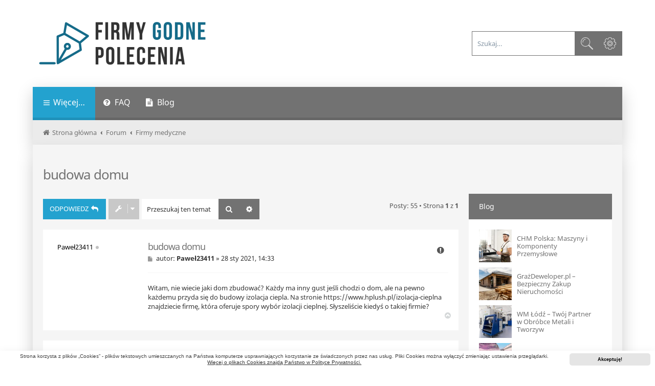

--- FILE ---
content_type: text/html; charset=UTF-8
request_url: https://forum.firmy-godne-polecenia.pl/firmy-medyczne-f3/budowa-domu-t2287.html
body_size: 29629
content:
<!DOCTYPE html>
<html dir="ltr" lang="pl">
<head>
<meta charset="utf-8" />
<meta http-equiv="X-UA-Compatible" content="IE=edge">
<meta name="viewport" content="width=device-width, initial-scale=1" />
<meta name="robots" content="index, follow">
<title>budowa domu - firmy-godne-polecenia.pl</title>

	<link rel="alternate" type="application/atom+xml" title="Kanał - firmy-godne-polecenia.pl" href="/feed">			<link rel="alternate" type="application/atom+xml" title="Kanał - Nowe tematy" href="/feed/topics">		<link rel="alternate" type="application/atom+xml" title="Kanał - Forum - Firmy medyczne" href="/feed/forum/3">	<link rel="alternate" type="application/atom+xml" title="Kanał - Temat - budowa domu" href="/feed/topic/2287">	
	<link rel="canonical" href="https://forum.firmy-godne-polecenia.pl/firmy-medyczne-f3/budowa-domu-t2287.html">

<!--
	phpBB style name: Quarto v4.0.14
	Based on style:   prosilver (this is the default phpBB3 style)
	Original author:  Tom Beddard ( http://www.subBlue.com/ )
	Modified by:      PixelGoose Studio ( http://pixelgoose.com/ )
-->

<link href="./../assets/css/font-awesome.min.css?assets_version=143" rel="stylesheet">
<link href="./../styles/quarto_asphalt_light/theme/stylesheet.css?assets_version=143" rel="stylesheet">
<link href="./../styles/quarto_asphalt_light/theme/en/stylesheet.css?assets_version=143" rel="stylesheet">



	<link href="./../assets/cookieconsent/cookieconsent.min.css?assets_version=143" rel="stylesheet">

<!--[if lte IE 9]>
	<link href="./../styles/quarto_asphalt_light/theme/tweaks.css?assets_version=143" rel="stylesheet">
<![endif]-->

<link href="https://forum.firmy-godne-polecenia.pl/assets/css/theme.min.css?assets_version=143" rel="stylesheet">

<link href="https://forum.firmy-godne-polecenia.pl/images/favicon.png?assets_version=143" rel="stylesheet">

<!-- Global site tag (gtag.js) - Google Analytics -->
<script async src="https://www.googletagmanager.com/gtag/js?id=G-37EGMHFTC2"></script>
<script>
  window.dataLayer = window.dataLayer || [];
  function gtag(){dataLayer.push(arguments);}
  gtag('js', new Date());

  gtag('config', 'G-37EGMHFTC2');
</script>


<script type="application/ld+json">{"@context":"https:\/\/schema.org","@type":"DiscussionForumPosting","headline":"budowa domu","text":"Witam, nie wiecie jaki dom zbudowa\u0107? Ka\u017cdy ma inny gust je\u015bli chodzi o dom, ale na pewno ka\u017cdemu przyda si\u0119 do budowy izolacja ciepla. Na stronie https:\/\/www.hplush.pl\/izolacja-cieplna znajdziecie firm\u0119, kt\u00f3ra oferuje spory wyb\u00f3r izolacji cieplnej. S\u0142yszeli\u015bcie kiedy\u015b o takiej firmie?","author":{"@type":"Person","name":"Pawe\u014223411"},"datePublished":"2021-01-28T13:33:44+00:00","url":"\/firmy-medyczne-f3\/budowa-domu-t2287.html","comment":[{"@type":"Comment","text":"Skoro chcecie zbudowa\u0107 dom to warto pomy\u015ble\u0107 o kominkach. Kupuj\u0105c kominek warto zainteresowa\u0107 si\u0119 tym, \u017ceby mia\u0142 odpowedni certyfikat odporno\u015bci ogniowej. Poza tym warto sprawdzi\u0107 czy kominek jest energooszcz\u0119dny oraz czy mo\u017ce by\u0107 stosowany w nowoczesnych systemach grzewczych w budownictwie jednorodzinnym. Na stronie https:\/\/www.schiedel.com\/pl\/ znajdziecie bardzo du\u017co system\u00f3w grzewczych.","author":{"@type":"Person","name":"Daru\u015b2211"},"datePublished":"2021-02-02T19:08:53+00:00"},{"@type":"Comment","text":"Budowa domu jest bardzo rozbudowanym zadaniem, w zwiazku z czym warto sprawdzi\u0107 r\u00f3\u017cne firmy budowlane, kt\u00f3re maj\u0105 do\u015bwiadczenie i specjalizuj\u0105 si\u0119 w budowie dom\u00f3w jednorodzinnych. Warto por\u00f3wna\u0107 ceny poszczeg\u00f3lnych wykonawc\u00f3w i wybra\u0107 fim\u0119, kt\u00f3ra oferuje rynkowe ceny.","author":{"@type":"Person","name":"Franu\u015b9222"},"datePublished":"2021-02-10T08:37:35+00:00"},{"@type":"Comment","text":"Wydaje mi si\u0119, \u017ce aktualnie najwa\u017cniejsze jest to, aby wykorzystywa\u0107 nowoczesne technologie w nowych domach i budynkach. S\u0105 ro\u017cne elementy konstrukcyjne w domu ekologicznym, wi\u0119c od pocz\u0105tku jest to wszystko ustalane na etapie projektu. Je\u015bli jeste\u015bcie ciekawi, w jaki spos\u00f3b to wszystko wygl\u0105da to koniecznie zerknijcie sobie na stron\u0119 http:\/\/www.sprawdzonewpraktyce.pl\/2020\/ ... ologiczny\/","author":{"@type":"Person","name":"pojq889"},"datePublished":"2021-03-22T21:18:46+00:00"},{"@type":"Comment","text":"Je\u015bli chodzi o nowoczesne piany izolacyjne, zdecydowanie najlepszym i najbardziej praktycznym rozwi\u0105zaniem jest tu wsp\u00f3\u0142praca z odpowiednim producentem. Polecam kontakt z http:\/\/jag.pl\/. Zastosowanie bardzo szerokie, nowoczesna technologia, wyj\u0105tkowo proste u\u017cycie. To sprawia, \u017ce klienci bardzo ch\u0119tnie kupuj\u0105 te materia\u0142y","author":{"@type":"Person","name":"Karlesste\u00f3"},"datePublished":"2021-03-23T22:00:46+00:00"},{"@type":"Comment","text":"Zdecydowanie sama budowa domu jest bardzo powa\u017cnym przedsi\u0119wzi\u0119ciem i jestem zdania, \u017ce nauczy nas to tak\u017ce wielu rzeczy. Ja ju\u017c wiem, \u017ce na pewno przydaje si\u0119 pompa szlamowa https:\/\/www.dostudni.pl\/pompy-zatapialn ... n,c22.html dzi\u0119ki kt\u00f3rej podczas budowy poradzimy sobie z mocno zanieczyszczon\u0105 wod\u0105 przypominaj\u0105c\u0105 b\u0142oto.","author":{"@type":"Person","name":"balonik"},"datePublished":"2021-03-26T19:17:39+00:00"},{"@type":"Comment","text":"Je\u017celi szukacie dobrej jako\u015bci materia\u0142\u00f3w tak\u017ce do wykonania trwa\u0142ych i bezpiecznych fundament\u00f3w to na pewno warto zwr\u00f3ci\u0107 uwag\u0119 na hydroizolacje r\u00f3wnie\u017c dla dachu to tutaj powinni\u015bcie zwr\u00f3ci\u0107 uwag\u0119 na system Papy w Technologii Szybki Syntan\u00ae SBS Najwy\u017csza jako\u015b\u0107 tych pap poparta jest Imienn\u0105 Gwarancj\u0105 Jako\u015bci Icopal si\u0119gaj\u0105c\u0105 45-ciu lat. W mojej opinii opcja godna uwagi, dlatego warto przejrze\u0107 \u017ceby podj\u0105\u0107 najlepsz\u0105 decyzj\u0119 w tym zakresie dla swojego domu!","author":{"@type":"Person","name":"Bule\u0144"},"datePublished":"2021-04-10T11:16:53+00:00"},{"@type":"Comment","text":"Ja ju\u017c budow\u0119 mam za sob\u0105, teraz zosta\u0142y jeszcze do zrobienia pojedyncze rzeczy jak chocia\u017cby ogrodzenie, od razu chc\u0119 te\u017c zamontowa\u0107 wideodomofon, moja \u017cona zajmuj\u0119 si\u0119 wszelkimi dodatkami, tak\u017ce my\u015bl\u0119 \u017ce jest to kwestia kilku tygodni jak uda nam si\u0119 ju\u017c wszystko sko\u0144czy\u0107.","author":{"@type":"Person","name":"GrzegorzK\u0119pa"},"datePublished":"2021-04-12T16:07:52+00:00"},{"@type":"Comment","text":"Chcemy w tym roku zacz\u0105\u0107 w tym roku budow\u0119 domu. My\u015blimy o tym ju\u017c d\u0142u\u017cszy czas, pocz\u0105tkowo planowali\u015bmy poczeka\u0107 do ko\u0144ca pandemii, ale nie wiadomo, jak d\u0142ugo trzeba by\u0142oby jeszcze na to czeka\u0107  A w zwi\u0105zku z tym, \u017ce nasz dom powstanie z gotowych, betonowych element\u00f3w - z pomoc\u0105 firmy Mabudo https:\/\/www.mabudo.com uda nam si\u0119 przeprowadzi\u0107 \"na swoje\" jeszcze przed kolejn\u0105 zim\u0105 ","author":{"@type":"Person","name":"Tore\u015b"},"datePublished":"2021-04-13T22:05:18+00:00"},{"@type":"Comment","text":"Je\u017celi b\u0119dziecie na etapie wykonywania fundament\u00f3w to koniecznie zadbajcie r\u00f3wnie\u017c o wyb\u00f3r odpowiednich materia\u0142\u00f3w hydoizolacyjnych. Dlatego te\u017c my zdecydowali\u015bmy si\u0119 na wyb\u00f3r Systemu Bezpieczny Fundament Icopal kt\u00f3ry zawiera 64 gotowe rozwi\u0105zania projektowe. Jako jedyny w Polsce uzyska\u0142 Rekomendacj\u0119 Techniczn\u0105 Instytutu Techniki Budowlanej w Warszawie, no i do tego r\u00f3wnie\u017c licz\u0105c na 45 letni\u0105 gwarancj\u0119.","author":{"@type":"Person","name":"Fu\u0142ek"},"datePublished":"2021-04-21T10:00:45+00:00"},{"@type":"Comment","text":"Na pewno przyjdzie moment, w kt\u00f3rym b\u0119dziesz zastanawia\u0107 si\u0119 na jakie okna si\u0119 zdecydowa\u0107 i poza materia\u0142u z kt\u00f3rego b\u0119d\u0105 wykonane b\u0119dziesz si\u0119 tak\u017ce zastanawia\u0107 nad firm\u0105. Tutaj zdecydowanie polecam Ci Drutex. Firma przez lata istnienia na rynku, udowodni\u0142a, \u017ce jako\u015b\u0107 jest kluczem do sukcesu, wi\u0119c w pe\u0142ni mo\u017cna jej zaufa\u0107.","author":{"@type":"Person","name":"mczay"},"datePublished":"2021-04-21T20:24:41+00:00"},{"@type":"Comment","text":"Cze\u015b\u0107, czy kto\u015b z was ma dom szkieletowy? Czyta\u0142am na stronie https:\/\/novio.pl\/technologia\/dom-szkiel ... rewnianej\/ \u017ce takie domy buduje si\u0119 wyj\u0105tkowo szybko wi\u0119c s\u0105 szanse, \u017ce je\u017celi zaczniemy z budow\u0105 teraz to do ko\u0144ca wakacji dom b\u0119dzie gotowy na czym mi najbardziej zale\u017cy.","author":{"@type":"Person","name":"Mu\u0107ka"},"datePublished":"2021-04-25T14:20:20+00:00"},{"@type":"Comment","text":"W budowie domu jeste\u015bmy teraz na etapie wybierania pod\u0142ogi. Zdecydowali\u015bmy si\u0119 na panele winylowe vox, kt\u00f3re uda\u0142o si\u0119 znale\u017a\u0107 w centrum handlowym, niedaleko naszego miejsca zamieszkania https:\/\/domoteka.pl\/sklep\/vox-podlogi\/ .Widzieli\u015bmy je wcze\u015bniej w pomieszczeniu znajomych i wizualnie bardzo nam si\u0119 podoba\u0142y. Obawiam si\u0119 tylko tego, czy kolor nie b\u0119dzie zbyt jasny do naszego salonu.","author":{"@type":"Person","name":"Milena D\u0119bek"},"datePublished":"2021-04-26T20:13:44+00:00"},{"@type":"Comment","text":"U nas budowa ju\u017c na wyko\u0144czeniu i zaczynam planowa\u0107 kolejne pomieszczenia i urz\u0105dzanie wn\u0119trz. Nie wiem za bardzo jak zrobi\u0107 korytarz w domu - na niego nie mam wcale pomys\u0142\u00f3w. Na jakie kolory stawiacie w korytarzu? I jakie meble? Robicie pe\u0142n\u0105 zabudow\u0119?","author":{"@type":"Person","name":"kilka\u015b"},"datePublished":"2021-04-28T06:25:25+00:00"},{"@type":"Comment","text":"Jestem na etapie poszukiwania odpowiedniego projektu domu i przyznam szczerze, \u017ce ju\u017c si\u0119 troch\u0119 gubi\u0119 w tym wszystkim. Najwa\u017cniejsze jest dla mnie to, \u017ceby dom by\u0142 parterowy, poza tym zale\u017cy mi na du\u017cej przestrzeni dziennej. Obejrza\u0142am ju\u017c wiele projekt\u00f3w i najbardziej podoba mi si\u0119 Willa Parkowa 3 https:\/\/www.mgprojekt.com.pl\/willa-parkowa-3. Nie licz\u0105c strychu, dom ma 216 m2 - czy my\u015blicie, \u017ce to b\u0119dzie odpowiedni dom dla rodziny 2+2?","author":{"@type":"Person","name":"Ma\u0142ek"},"datePublished":"2021-05-09T21:02:36+00:00"},{"@type":"Comment","text":"M\u00f3j remont w\u0142a\u015bnie dobiega ko\u0144ca i aktualnie pilnie potrzebuje namiaru na firm\u0119, kt\u00f3ra m\u00f3g\u0142by mi wynaj\u0105\u0107 kontener na gruz radom. My\u015bl\u0119, \u017ce worek nie wystarczy na t\u0105 ilo\u015b\u0107 gruzu jaka aktualnie znajduje si\u0119 w moim domu. Poratujcie koleg\u0119 jakim\u015b numerem telefonu.","author":{"@type":"Person","name":"\u015amiech"},"datePublished":"2021-05-18T12:58:11+00:00"},{"@type":"Comment","text":"My\u015bl\u0119 ,\u017ce zdajecie sobie spraw\u0119 z tego jak wa\u017cn\u0105 konstrukcj\u0105 dla ka\u017cdego domu jest dach. Z tego powodu istotny jest bardzo wyb\u00f3r ekipy budowlanej kt\u00f3ra b\u0119dzie budowa\u0107 dach. Tylko firma z do\u015bwiadczeniem jest w stanie sprosta\u0107 tym wymogom. Bardzo dobrych fachowc\u00f3w maj\u0105 w firmie Mg Dachy - https:\/\/mgdachy.pl\/cena-wiezby-dachowej\/  a wynika to z 20 - letniego do\u015bwiadczenia firmy na rynku budowy dach\u00f3w. Firma zajmuje si\u0119 dachami od samego pocz\u0105tku czyli od projektu po wykonanie dachu. Dzia\u0142\u0105 przede wszystkim terminowo i solidnie. co w dzisiejszych czasach nie jest takie oczywiste.\n\n\nMG Domy sp. z o. o.\nul. Uczniowska 13, 03-112 Warszawa\ntel: +48 500 200 660,\nmail: biuro@mgdachy.pl","author":{"@type":"Person","name":"Violu\u015b"},"datePublished":"2021-05-21T03:59:17+00:00"},{"@type":"Comment","text":"B\u0119d\u0105c w temacie budowy, korzystali\u015bcie kiedykolwiek ze skanera rdzeni wiertniczych? Widzia\u0142am, \u017ce tak\u0105 us\u0142ug\u0119 mo\u017cna zam\u00f3wi\u0107 u https:\/\/fedrecht.pl\/skaner-rdzeni-wiertniczych\/ i jestem ciekawa jak to w praktyce wygl\u0105da. Z tego co wiem, to taki skaner s\u0142u\u017cy do digitalizacji danych geologicznych, wi\u0119c my\u015bl\u0119, \u017ce niekt\u00f3rym m\u00f3g\u0142by si\u0119 przyda\u0107.","author":{"@type":"Person","name":"ma\u0142ek"},"datePublished":"2021-05-24T19:10:22+00:00"},{"@type":"Comment","text":"Za budowe domu nie ma sensu zabiera\u0107 si\u0119 samemu, poniewa\u017c jest to trudne. Wi\u0119kszo\u015b\u0107 os\u00f3b szuka cennik budowlany i sprawdza jakie s\u0105 koszty za wynaj\u0119cie firmy budowlanej, a nast\u0119pnie zastanawia si\u0119 czy sta\u0107 go na wybudowanie domu przez profesjonaln\u0105 firm\u0119 czy tez nie.","author":{"@type":"Person","name":"Piotru\u015b18"},"datePublished":"2021-05-25T08:10:05+00:00"},{"@type":"Comment","text":"Nie wiem czy zdajecie sobie spraw\u0119 z tego jak wa\u017cn\u0105 spraw\u0105 w ka\u017cdym domu jest odpowiedni system wentylacji.Je\u015bli macie rekuperacj\u0119 to mo\u017cecie spa\u0107 spokojnie.Je\u015bli nie, w ka\u017cdym pomieszczeniu powinna by\u0107 kratka wentylacyjna zapewniaj\u0105ca wentylacj\u0119 grawitacyjn\u0105. Nie mo\u017cna zapomnie\u0107 te\u017c o dostarczaniu do pomieszczenia \u015bwie\u017cego powietrza.Temu celowi s\u0142u\u017c\u0105 okna z nawiewnikiem . Kt\u00f3re rozwi\u0105zanie masz u siebie ?","author":{"@type":"Person","name":"Mary\u015bka"},"datePublished":"2021-05-29T07:22:41+00:00"},{"@type":"Comment","text":"Natomiast ja w\u0142a\u015bnie zaszala\u0142am i kupi\u0142am sobie nawet dzia\u0142k\u0119 rekreacyjn\u0105 blisko jeziora... I tak zastanawiam si\u0119 nad budow\u0105 domu mobilnego. W\u0142a\u015bnie tutaj https:\/\/dreamwoodhouse.com ostatnio znalaz\u0142am super inspiracje... My\u015bl\u0119, \u017ce warto by\u0142oby co\u015b takiego sobie postawi\u0107, a wy ? Czy te\u017c tam my\u015blicie?","author":{"@type":"Person","name":"k\u00f3zkaa"},"datePublished":"2021-05-31T20:22:34+00:00"},{"@type":"Comment","text":"Pisali\u015bcie o projektach MG Projekt i to mnie zainteresowa\u0142o. Mo\u017cecie mi powiedzie\u0107, co tak naprawd\u0119 od nich wybieracie? Czy to takie https:\/\/www.mgprojekt.com.pl\/dom-na-szerokiej co\u015b b\u0119dzie czy jednak my\u015blicie o czym\u015b wi\u0119kszym i wi\u0119kszym? Jak to jest z Wami ? Ch\u0119tnie to przegadam.","author":{"@type":"Person","name":"r\u00f3tka"},"datePublished":"2021-06-02T06:09:23+00:00"},{"@type":"Comment","text":"Wed\u0142ug mnie budowa domu od czego zacz\u0105\u0107 to bardzo wa\u017cna kwestia. Moim zdaniem nale\u017cy zacz\u0105\u0107 od znalezienia odpowiedniej dzia\u0142ki. Jak wiadomo to jak\u0105 dzia\u0142k\u0119 wybierzemy i w jakiej lokalizacji zamieszkamy ma bardzo du\u017cy wp\u0142yw na to jak p\u00f3\u017aniej b\u0119dzie si\u0119 nam mieszka\u0142o w nowym domu.","author":{"@type":"Person","name":"Lucu\u015b22"},"datePublished":"2021-06-02T16:49:26+00:00"},{"@type":"Comment","text":"Bule\u0144 pisze: 10 kwie 2021, 13:16\nJe\u017celi szukacie dobrej jako\u015bci materia\u0142\u00f3w tak\u017ce do wykonania trwa\u0142ych i bezpiecznych fundament\u00f3w to na pewno warto zwr\u00f3ci\u0107 uwag\u0119 na hydroizolacje r\u00f3wnie\u017c dla dachu to tutaj powinni\u015bcie zwr\u00f3ci\u0107 uwag\u0119 na system Papy w Technologii Szybki Syntan\u00ae SBS Najwy\u017csza jako\u015b\u0107 tych pap poparta jest Imienn\u0105 Gwarancj\u0105 Jako\u015bci Icopal si\u0119gaj\u0105c\u0105 45-ciu lat. W mojej opinii opcja godna uwagi, dlatego warto przejrze\u0107 \u017ceby podj\u0105\u0107 najlepsz\u0105 decyzj\u0119 w tym zakresie dla swojego domu!\n\n\nChyba ka\u017cdy szuka najlepszych rozwi\u0105za\u0144 podczas budowy domu. Raczej ma\u0142o kto chce mie\u0107 zrobiony dom byle jak.\n____\nstrona dla bran\u017cy gastronomicznej","author":{"@type":"Person","name":"Tomu\u015b35"},"datePublished":"2021-06-04T12:27:07+00:00"},{"@type":"Comment","text":"Sporo os\u00f3b chce zbudowa\u0107 dom, ale jest to tak skomplikowane, \u017ce nie ka\u017cdy wie jak si\u0119 do tego zabra\u0107. Na pewno potrzebny b\u0119dzie beton, wi\u0119c warto rzuci\u0107 okiem na http:\/\/betoniarniaczarnocin.pl\/ Opr\u00f3cz betonu ta firma oferuje r\u00f3wnie\u017c bloczki fundamentowe czy te\u017c wszelkiego rodzaju ogrodzenia betonowe.","author":{"@type":"Person","name":"Tomu\u015b92"},"datePublished":"2021-06-07T08:47:15+00:00"},{"@type":"Comment","text":"Budowa domu to z pewno\u015bci\u0105 proces czasoch\u0142onny ale mo\u017cna go skr\u00f3ci\u0107 do minimum. Czyta\u0142am sporo na temat domy z element\u00f3w gotowych opinie s\u0105 bardzo pozytywne co sk\u0142oni\u0142o mnie do zag\u0142\u0119bienia si\u0119 w ten temat. Po przeanalizowaniu wszystkich za i przeciw stwierdzili\u015bmy z m\u0119\u017cem, \u017ce lepiej wybra\u0107 projekt i zdecydowa\u0107 si\u0119 na budow\u0119 domu ni\u017c kupno gotowego od kogo\u015b. Czy kto\u015b z was ma taki dom z element\u00f3w?","author":{"@type":"Person","name":"Ba\u015bkowa"},"datePublished":"2021-06-14T18:18:02+00:00"},{"@type":"Comment","text":"Je\u015bli zabierasz si\u0119 za budow\u0119 to pami\u0119taj o tym aby nale\u017cycie oznaczy\u0107 i zabezpieczy\u0107 miejsce budowy. Na pewno przyda si\u0119 w tym oferta firmy https:\/\/drogowe.com.pl\/ kt\u00f3ra ma w ofercie wszelkie znaki czy ta\u015bmy ostrzegawcze przydatne w takim miejscu. Wszystkie produkty maj\u0105 dost\u0119pne od r\u0119ki i z szybk\u0105 dostaw\u0105.","author":{"@type":"Person","name":"J\u0119drek22"},"datePublished":"2021-06-25T09:04:32+00:00"},{"@type":"Comment","text":"Je\u015bli budujesz dom a zw\u0142aszcza zabierasz si\u0119 za dach to b\u0119dziesz potrzebowa\u0107 specjalistycznego sprz\u0119tu. Nie ma sensu go kupowa\u0107 skoro mo\u017cna za niewielkie pieni\u0105dze wynaj\u0105\u0107 tutaj https:\/\/avio-star.pl\/ wraz z operatorem. Wszystko pod okiem specjalist\u00f3w i w dobrych pieni\u0105dzach a twoj\u0105 rol\u0105 jest tylko wskaza\u0107 zakres prac.","author":{"@type":"Person","name":"Kocio\u0142ek22"},"datePublished":"2021-06-27T20:13:32+00:00"},{"@type":"Comment","text":"Widmo wymiany dachu mo\u017ce przera\u017ca\u0107 ka\u017cdego, g\u0142\u00f3wnie ze wzgl\u0119du na wysokie koszty takiej inwestycji. Jednak dobrze zadbany i regularnie konserwowany dach mo\u017ce nam s\u0142u\u017cy\u0107 przez wiele lat i nie b\u0119dziemy mieli potrzeby wymienia\u0107 pokrycia, jednym z niezb\u0119dnych i elementarnych zabieg\u00f3w jest czyszczenie dachu dzi\u0119ki kt\u00f3remu mo\u017cemy od\u015bwie\u017cy\u0107 jego powierzchni\u0119. Poprawnie wykonane pomo\u017ce pozby\u0107 si\u0119 niechcianych zabrudze\u0144 takich jak zabrudzenia atmosferyczne, glony czy porosty. Najpopularniejsz\u0105, najszybsz\u0105 i najskuteczniejsz\u0105 metod\u0105 jest wykorzystanie mycia ci\u015bnieniowego, kt\u00f3re w po\u0142\u0105czeniu z odpowiednimi biodegradowalnymi \u015brodkami czyszcz\u0105cymi dadz\u0105 po\u017ca\u0105dany efekt. Kolejnym etapem jest na\u0142o\u017cenie pow\u0142oki malarskiej. Dzi\u0119ku temu zabiegowi mo\u017cemy dodatkowo co\u015b zmieni\u0107 w naszym domu, jednocze\u015bnie zyskuj\u0105c pi\u0119kny efekt, malowanie dachu powinno by\u0107 wykonane w okre\u015blony spos\u00f3b i w sprzyjaj\u0105cych warunkach atmosferycznych - nie da si\u0119 malowa\u0107, gdy pada rz\u0119sistyh deszcz. Je\u017celi nie czujesz si\u0119 jednak na si\u0142ach i nie posiadasz niezb\u0119dnego sprz\u0119tu to najlepiej zleci\u0107 tak\u0105 us\u0142ug\u0119 profesjonalistom, kt\u00f3rzy wiedz\u0105 co robi\u0105 i wykonaj\u0105 zlecone im prace w spos\u00f3b prawid\u0142owy.","author":{"@type":"Person","name":"bo\u017cenka"},"datePublished":"2021-06-28T18:40:04+00:00"},{"@type":"Comment","text":"Pi\u0119kny ogr\u00f3d zimowy to niesamowicie prezentuj\u0105cy si\u0119 element domu. Opr\u00f3cz zalet wizualnych jest to \u015bwietne miejsce do sp\u0119dzania wolnego czasu czy nawet pracowania zw\u0142aszcza je\u015bli kto\u015b ma prace zdaln\u0105. Mozna wyj\u015b\u0107 poza 4 \u015bciany swojego domu i zrelaksowa\u0107 si\u0119 co prze\u0142o\u017cy si\u0119 na lepsze efekty pracy. Jedn\u0105 z firm, kt\u00f3ra realizuje ogrody zimowe to Verandino https:\/\/verandino.pl\/","author":{"@type":"Person","name":"mr\u0105k"},"datePublished":"2021-06-29T09:39:22+00:00"},{"@type":"Comment","text":"Jak budujesz dom to przyda si\u0119 na placu kompresor lub spr\u0119\u017carka a te zakupisz lub wynajmiesz w https:\/\/www.almig.pl\/ Maj\u0105 niezawodny sprz\u0119t bo to niemiecka jako\u015b\u0107 wi\u0119c prace b\u0119d\u0105 sz\u0142y szybko i sprawnie. Gdyby by\u0142y jakie\u015b awarie to masz zagwarantowany serwis.","author":{"@type":"Person","name":"B\u0105czek25"},"datePublished":"2021-06-30T13:14:13+00:00"},{"@type":"Comment","text":"Moja c\u00f3rka wymy\u015bli\u0142a sobie pok\u00f3j marze\u0144, tylko mnie nie \u0142atwo b\u0119dzie te jej marzenia spe\u0142ni\u0107, bo chcia\u0142aby mie\u0107 chmury na suficie, jedna nie\u0142atwe jest za\u0142o\u017cenie fototapety na sufit, chocia\u017c nie wiem, bo nigdy nie probowa\u0142am, ale wydaje mi si\u0119 to trudniejsza praca i wymagaj\u0105ca wi\u0119cej os\u00f3b.","author":{"@type":"Person","name":"agu\u015b"},"datePublished":"2021-07-05T19:49:04+00:00"},{"@type":"Comment","text":"Czy wiecie ,\u017ce budowa nowego, wymarzonego domu wcale nie musi oznacza\u0107 ci\u0119\u017ckich pieni\u0119dzy wyrzuconych w beton i tony stali, kt\u00f3ra nota bene bardzo podro\u017ca\u0142\u0105 w ostatnim czasie. Pomy\u015blcie tak jak my o nowych technologiach, jakie w ostatnim czasie zawita\u0142y tak\u017ce do Polski. M\u00f3wi\u0119 o technologii szkieletowej  a szukaj\u0105c dom\u00f3w z drewna na \u015al\u0105sku trafili\u015bmy do firmy z Wodzis\u0142awia \u015al\u0105skiego - Md Dom - https:\/\/mddom.pl\/ . Dzi\u0119ki technologii szkieletowej mo\u017cemy mie\u0107 sw\u00f3j dom ju\u017c po 3-4 miesi\u0105cach. To technologia lekka, sucha i energooszcz\u0119dna. My\u015bl\u0119 ,\u017ce przysz\u0142o\u015b\u0107 stoi otworem przed t\u0105 technologi\u0105 w naszym kraju.","author":{"@type":"Person","name":"Violu\u015bka"},"datePublished":"2021-07-06T10:43:08+00:00"},{"@type":"Comment","text":"Moim zdaniem najwa\u017cniejszy jest wyb\u00f3r odpowiedniego projektu. Moja c\u00f3rka w tym roku rozpocz\u0119\u0142a budow\u0119 domu dla siebie i swoich dzieci. Chcieli\u015bmy z \u017con\u0105 mie\u0107 ich bli\u017cej nas, wi\u0119c podzielili\u015bmy nasz\u0105 dzia\u0142k\u0119, \u017ceby mog\u0142a si\u0119 wybudowa\u0107. C\u00f3rka wybra\u0142a nowoczesny dom Viking 3 https:\/\/www.mgprojekt.com.pl\/viking-3. Dom ma ok 120 m2, trzy sypialnie i du\u017c\u0105 przestrze\u0144 dzienn\u0105, moim zdaniem jak dla trzech os\u00f3b b\u0119dzie idealny. Dom nie ma gara\u017cu, bo nie by\u0142oby jak do niego dojecha\u0107, ale postawimy dodatkowy gara\u017c na naszej cz\u0119\u015bci dzia\u0142ki. Jak patrz\u0119 na projekt jej domu, to si\u0119 zastanawiam, po co my z \u017con\u0105 budowali\u015bmy kiedy\u015b wielki dom, skoro na takim metra\u017cu jaki b\u0119dzie u c\u00f3rki jest wszystko, co potrzeba.","author":{"@type":"Person","name":"Dom\u017calski"},"datePublished":"2021-07-22T20:54:50+00:00"},{"@type":"Comment","text":"Nasza firma inwex zapewnia nie tylko produkty, kt\u00f3re posiadaj\u0105 do 50 lat gwarancji, ale r\u00f3wnie\u017c profesjonalne us\u0142ugi monta\u017cowe. Na nasze us\u0142ugi monta\u017cu zapewniamy r\u00f3wnie\u017c gwarancj\u0119 wykonania do 3 lat. Oferujemy r\u00f3wnie\u017c transport produkt\u00f3w oraz doradztwo w zakresie wyboru \nnajlepszych rozwi\u0105za\u0144 do danego dachu. Zapraszamy do zapoznania si\u0119 z pe\u0142n\u0105 ofert\u0105 naszej firmy!","author":{"@type":"Person","name":"pawe\u0142ek"},"datePublished":"2021-09-03T08:00:56+00:00"},{"@type":"Comment","text":"Daru\u015b2211 pisze: 02 lut 2021, 20:08\nSkoro chcecie zbudowa\u0107 dom to warto pomy\u015ble\u0107 o kominkach. Kupuj\u0105c kominek warto zainteresowa\u0107 si\u0119 tym, \u017ceby mia\u0142 odpowedni certyfikat odporno\u015bci ogniowej. Poza tym warto sprawdzi\u0107 czy kominek jest energooszcz\u0119dny oraz czy mo\u017ce by\u0107 stosowany w nowoczesnych systemach grzewczych w budownictwie jednorodzinnym. Na stronie [...] znajdziecie bardzo du\u017co system\u00f3w grzewczych.\n\n\nMy r\u00f3wnie\u017c budujemy\n\n___\nhttp:\/\/beata-permanent.pl\/","author":{"@type":"Person","name":"\u0142ukasz8"},"datePublished":"2021-09-09T10:11:12+00:00"},{"@type":"Comment","text":"Ja kupi\u0142am mieszkanie w Brwinowie pod Warszaw\u0105 i naprawd\u0119 jestem bardzo zadowolona bo mam nareszcie swoje miejsce na ziemi.  Mieszkanie kupi\u0142am od developera  EKO-BUD https:\/\/ekobud.com\/kontakt i powiem wam, \u017ce mieszkanie kupi\u0142am po bardzo dobre cenie i mieszkanie jest idealne pod ka\u017cdym wzgl\u0119dem.","author":{"@type":"Person","name":"Kasia\u010689"},"datePublished":"2021-09-15T19:44:03+00:00"},{"@type":"Comment","text":"Ten kto ma ju\u017c wyb\u00f3r projektu za sob\u0105, wie jak trudne jest to zadanie. My dopiero szukamy idealnego domu i przyznam, \u017ce nie jest \u0142atwo. Obejrzeli\u015bmy dziesi\u0105tki projekt\u00f3w, cz\u0119\u015b\u0107 z nich nawet nam si\u0119 podoba\u0142a, ale zawsze by\u0142o jakie\u015b ale... Obecnie naszym numerem jeden jest Ofelia 2 https:\/\/www.mgprojekt.com.pl\/ofelia-2. Dom odpowiada nam zar\u00f3wno z zewn\u0105trz jak i w \u015brodku. Dali\u015bmy sobie jeszcze tydzie\u0144 na przemy\u015blenia, ale to ju\u017c chyba b\u0119dzie wyb\u00f3r ostateczny. Dajcie zna\u0107 jak wam sz\u0142o z poszukiwaniem odpowiedniego projektu.","author":{"@type":"Person","name":"Wo\u017aniak"},"datePublished":"2021-09-18T20:11:08+00:00"},{"@type":"Comment","text":"agu\u015b pisze: 05 lip 2021, 21:49\nMoja c\u00f3rka wymy\u015bli\u0142a sobie pok\u00f3j marze\u0144, tylko mnie nie \u0142atwo b\u0119dzie te jej marzenia spe\u0142ni\u0107, bo chcia\u0142aby mie\u0107 chmury na suficie, jedna nie\u0142atwe jest za\u0142o\u017cenie fototapety na sufit, chocia\u017c nie wiem, bo nigdy nie probowa\u0142am, ale wydaje mi si\u0119 to trudniejsza praca i wymagaj\u0105ca wi\u0119cej os\u00f3b.\n\n\nPoszukaj w internecie jak zrobi\u0107 taki pok\u00f3j. Na pewno zaczerpniesz inspiracji.\n____\nrokwraju.pl","author":{"@type":"Person","name":"Sebu\u015b73"},"datePublished":"2021-09-22T14:14:03+00:00"},{"@type":"Comment","text":"Trudno si\u0119 z tob\u0105 nie zgodzi\u0107. Przemy\u015blcie wszystko bardzo dok\u0142adnie. Niew\u0105tpliwie mo\u017cna w ten spos\u00f3b zaoszcz\u0119dzi\u0107 sporo czasu i pieni\u0119dzy. Wyb\u00f3r jest spory, wi\u0119c my\u015bl\u0119, \u017ce ka\u017cdy znajdzie tam co\u015b dla siebie i to niezale\u017cnie od posiadanego bud\u017cetu. Dodatkowo od czasu do czasu mo\u017cna trafi\u0107 na fajne promocje.","author":{"@type":"Person","name":"miri"},"datePublished":"2021-09-30T21:40:49+00:00"},{"@type":"Comment","text":"No dobra jak ju\u017c mowa o budowie domu to pr\u0119dzej czy te\u017c p\u00f3\u017aniej musimy pomy\u015ble\u0107 o jakim\u015b  ogrodzeniu. A \u017ce w naszym przypadku ogrodzenie takie powinno nas chroni\u0107 przed dzikami to wcale takie \u0142atwe zadanie nie jest.  I tak szperaj\u0105c w internecie znalaz\u0142am takiego bloga https:\/\/www.ogrodzeniepanelowe.pl\/blog\/ ... ybrac-118\/ z kt\u00f3rego to uda\u0142o nam si\u0119 wiele na ten temat dowiedzie\u0107.","author":{"@type":"Person","name":"Fu\u0144ka"},"datePublished":"2021-10-10T10:44:54+00:00"},{"@type":"Comment","text":"U nas ju\u017c praktycznie dom jest na finiszu i naprawd\u0119 mog\u0119 odetchn\u0105\u0107 z ulg\u0105.  Mieli\u015bmy troch\u0119 problem\u00f3w z budow\u0105 dachu bo pierwotna firma, kt\u00f3ra zacz\u0119\u0142a budow\u0119 po rozgrzebaniu pracy ulotni\u0142a si\u0119. Musia\u0142em szuka\u0107 firmy na ju\u017c i dobrze, \u017ce znalaz\u0142em https:\/\/www.solidnydekarz.pl\/dekarz, kt\u00f3ra doko\u0144czy\u0142a budow\u0119 dachu i zrobili to kompleksowo. Polecam firm\u0119 bo zrobili kawa\u0142 dobrej roboty.","author":{"@type":"Person","name":"Micha\u0142\u017b"},"datePublished":"2021-10-11T20:12:41+00:00"},{"@type":"Comment","text":"Wiosn\u0105 zacz\u0119li\u015bmy budow\u0119 Domu na Praktycznej https:\/\/www.mgprojekt.com.pl\/dom-na-praktycznej-2. Wybrali\u015bmy ten dom ze wzgl\u0119du na prost\u0105 bry\u0142\u0119, kt\u00f3ra nigdy si\u0119 nie znudzi ani nie wyjdzie z mody. Dodatkowo dom ma doskonale przemy\u015blany uk\u0142ad pomieszcze\u0144 i mimo zaledwie 116 m2 na wszystko znalaz\u0142o si\u0119 miejsce, a sypialnie s\u0105 przestronne. Moim zdaniem to idealny projekt dla os\u00f3b, kt\u00f3re chc\u0105 mieszka\u0107 w domu parterowym, a jednocze\u015bnie mie\u0107 poczucie du\u017cej przestrzeni.","author":{"@type":"Person","name":"Jasi\u0144ska"},"datePublished":"2021-10-15T19:03:25+00:00"},{"@type":"Comment","text":"Podstawa to badania geotechnicznych gruntu pod budow\u0119. Tego rodzaju badania wykona wam Novotech z Wroc\u0142awia, specjali\u015bci od geotechniki i geologii in\u017cynierskiej http:\/\/novotech.com.pl\/oferta\/ Namiar zapami\u0119tajcie, bo firma dzia\u0142a nie tylko we Wroc\u0142awiu, ale praktycznie w ca\u0142ej Polsce. Maj\u0105 rozs\u0105dne ceny i s\u0105 doskona\u0142ymi fachowcami.","author":{"@type":"Person","name":"merreo\u0144"},"datePublished":"2021-10-16T22:43:26+00:00"},{"@type":"Comment","text":"Jak ju\u017c jeste\u015bmy w temacie projektu magazynu, to powiem wam, \u017ce spore do\u015bwiadczenie w projektowaniu, ale tak\u017ce wykonywaniu projekt\u00f3w posiada firma http:\/\/arkada-architektura.pl\/pl\/ Je\u017celi jeszcze ich nie znacie, to koniecznie sobie do nich zajrzyjcie. My\u015bl\u0119, \u017ce spodobaj\u0105 wam si\u0119 ich realizacje kt\u00f3re mo\u017cna zobaczy\u0107 na ich stronie.","author":{"@type":"Person","name":"kr\u00f3wka55"},"datePublished":"2021-10-18T16:07:57+00:00"},{"@type":"Comment","text":"Budowa domu to bardzo powa\u017cne zadanie. Ju\u017c na pocz\u0105tku jej realizowania mamy powa\u017cne decyzje do podj\u0119cia. Wyb\u00f3r dzia\u0142ki oraz projekt budowlany - to dwa bardzo wa\u017cne momenty podczas budowy domu. Nast\u0119pnym , tak\u017ce wa\u017cnym ale zwi\u0105zanym ju\u017c z w\u0142a\u015bciw\u0105 budow\u0105 jest budowa dachu oraz wyb\u00f3r ekipy budowlanej, kt\u00f3ra to zadanie zrealizuje. Nasza ekipa budowlana, kt\u00f3ra zosta\u0142a nam polecona przez znajomego to firma Mg Dachy - https:\/\/mgdachy.pl\/producent-wiazarow-dachowych\/, to firma z 20 letnim do\u015bwiadczeniem, co by\u0142o wida\u0107 podczas prac na budowie.\n\n\nMG Domy sp. z o. o.\nul. Uczniowska 13, 03-112 Warszawa\ntel: +48 500 200 660,\nmail: biuro@mgdachy.pl","author":{"@type":"Person","name":"S\u0142awkaRz"},"datePublished":"2021-10-24T06:20:08+00:00"},{"@type":"Comment","text":"Widzia\u0142am \u015bwietne rozwi\u0105zania kontenerowe, kt\u00f3re zdobywaj\u0105 s\u0142aw\u0119 w Szwecji, taki budynek z kontenera stoi w Kazimierzu dolnym i chyba mo\u017cna wynajmowa\u0107 go na doby. Polecam zobaczy\u0107 realizacje zagranicznej firmy momo containers, jestem pozytywnie zaskoczona tym, co da si\u0119 zrobi\u0107 z takich kontener\u00f3w.","author":{"@type":"Person","name":"malineczka"},"datePublished":"2021-10-26T14:10:58+00:00"},{"@type":"Comment","text":"Je\u015bli my\u015blisz o wykonaniu jakich\u015b prac remontowych, nie zapomnij o ogromnej ilo\u015bci odpad\u00f3w, kt\u00f3rych b\u0119dziesz musia\u0142 si\u0119 pozby\u0107. Aby unikn\u0105\u0107 k\u0142opot\u00f3w, najlepiej zatrudni\u0107 godn\u0105 zaufania firm\u0119, kt\u00f3ra udost\u0119pni Ci kontener na gruz mi\u0144sk mazowiecki , dzi\u0119ki kt\u00f3remu wyw\u00f3z \u015bmieci stanie si\u0119 dziecinnie prosty.","author":{"@type":"Person","name":"elenaa"},"datePublished":"2023-04-11T16:07:53+00:00"},{"@type":"Comment","text":"Bezpiecze\u0144stwo Twojej rodziny i mienia to priorytet, dlatego wyb\u00f3r solidnego ogrodzenia jest niezwykle wa\u017cny. Firma https:\/\/polbram.eu\/ oferuje ogrodzenia wykonane z trwa\u0142ych materia\u0142\u00f3w, kt\u00f3re zapewni\u0105 ochron\u0119 na d\u0142ugie lata.","author":{"@type":"Person","name":"didi2"},"datePublished":"2023-04-19T13:12:06+00:00"},{"@type":"Comment","text":"Ze swojej strony mog\u0119 Wam poleci\u0107 ofert\u0119 firmy, z kt\u00f3rej oferty sam skorzysta\u0142em i jestem bardzo zadowolony. Mia\u0142em problem z instalacj\u0105 wodno-kanalizacyjn\u0105 w moim domu, dlatego skorzysta\u0142em z oferty \u015awiat Instalacji, kt\u00f3ra wykona\u0142a dla mnie pakery do uszczelniania kanalizacji .","author":{"@type":"Person","name":"Bart\u0142omiej"},"datePublished":"2023-06-14T14:57:21+00:00"},{"@type":"Comment","text":"Budowa to etap pe\u0142en wyzwa\u0144, dlatego warto mie\u0107 solidnych partner\u00f3w. Nasze ogrodzenie postawili\u015bmy z pomoc\u0105 https:\/\/polbram.eu\/ i z czystym sumieniem polecamy ich us\u0142ugi. Fachowo\u015b\u0107, terminowo\u015b\u0107 i konkurencyjne ceny - to co\u015b, co nas przekona\u0142o.","author":{"@type":"Person","name":"izydora"},"datePublished":"2023-12-05T08:13:31+00:00"},{"@type":"Comment","text":"Mo\u017ce pomy\u015blcie nad zakupem gara\u017cu blaszanego. Koniecznie sprawd\u017acie na stron\u0119 gara\u017ce blaszane prime garage  tam s\u0105 informacje na temat takiego rozwi\u0105zania. My\u015bl\u0119, \u017ce to mo\u017ce si\u0119 przyda\u0107. Poczytajcie sobie.","author":{"@type":"Person","name":"zuzula12"},"datePublished":"2023-12-21T20:31:10+00:00"},{"@type":"Comment","text":"Uwa\u017cajcie na PAVLO BUD PAVLO HRYHORCHUK !!!! Droga i nieterminowa firma! To najgorsza wsp\u00f3\u0142praca jak\u0105 kiedykolwiek mia\u0142em!!! Nie pope\u0142nijcie tego b\u0142\u0119du co ja i nie podpisujcie z nimi umowy, bo si\u0119 zawiedziecie!","author":{"@type":"Person","name":"jantek"},"datePublished":"2024-02-16T12:29:47+00:00"},{"@type":"Comment","text":"Budowa domu to czas intensywnych decyzji, a jedn\u0105 z nich jest wyb\u00f3r odpowiedniego ogrodzenia. Zdecydowali\u015bmy si\u0119 na firm\u0119 https:\/\/polbram.eu\/, kt\u00f3ra dostarczy\u0142a nam rozwi\u0105zania spe\u0142niaj\u0105ce nasze oczekiwania pod ka\u017cdym wzgl\u0119dem.","author":{"@type":"Person","name":"Bolka"},"datePublished":"2024-03-27T07:35:14+00:00"},{"@type":"Comment","text":"Jestem ciekawa, jak powinno zosta\u0107 przeprowadzone kosztorysowe normy nak\u0142ad\u00f3w rzeczowych , \u017ceby\u015bmy my mogli w odpowiedni spos\u00f3b zadzia\u0142a\u0107. W kompletnym rozrachunku tak naprawd\u0119 nie wiem nawet, jak powinno to by\u0107 przeprowadzane. Dlatego dajcie mi zna\u0107, co s\u0105dzicie, co wiecie.","author":{"@type":"Person","name":"grudna70"},"datePublished":"2024-03-28T18:56:40+00:00"}]}</script>



<style>

ul#nav-main.linklist > li > a.login-window {
	display: none;
}

</style>

</head>
<body id="phpbb" class="nojs notouch section-viewtopic/firmy-medyczne-f3/budowa-domu-t2287.html ltr ">


<div id="wrap" class="wrap">
	<a id="top" class="top-anchor" accesskey="t"></a>
	<div id="page-header">
		<div class="headerbar" role="banner">
					<div class="inner">

			<div id="site-description" class="site-description">
				<a id="logo" class="logo" href="./../index.php" title="Strona główna">
					<img src="https://forum.firmy-godne-polecenia.pl/images/logo.png?assets_version=143" width="700" height="179" alt="logo firmy-godne-polecenia.pl" class="site_logo">
				</a>
				<p class="skiplink"><a href="#start_here">Przejdź do zawartości</a></p>
			</div>

									<div id="search-box" class="search-box search-header" role="search">
				<form action="./../search.php" method="get" id="search">
				<fieldset>
					<input name="keywords" id="keywords" type="search" maxlength="128" title="Szukaj wg słów kluczowych" class="inputbox search tiny" size="20" value="" placeholder="Szukaj…" />
					<button class="button button-search" type="submit" title="Szukaj">
						<i class="icon fa-search fa-fw" aria-hidden="true"></i><span class="sr-only">Szukaj</span>
					</button>
					<a href="./../search.php" class="button button-search-end" title="Wyszukiwanie zaawansowane">
						<i class="icon fa-cog fa-fw" aria-hidden="true"></i><span class="sr-only">Wyszukiwanie zaawansowane</span>
					</a>
					<input type="hidden" name="sid" value="ed05475e6f0d5612f808cfca65724d8a" />

				</fieldset>
				</form>
			</div>
						
			</div>
					</div>
				<div class="navbar" role="navigation">
	<div class="inner">

	<ul id="nav-main" class="nav-main linklist" role="menubar">

		<li id="quick-links" class="quick-links dropdown-container responsive-menu" data-skip-responsive="true">
			<a href="#" class="dropdown-trigger">
				<i class="icon fa-bars fa-fw" aria-hidden="true"></i><span>Więcej…</span>
			</a>
			<div class="dropdown">
				<div class="pointer"><div class="pointer-inner"></div></div>
				<ul class="dropdown-contents" role="menu">
					
											<li class="separator"></li>
																									<li>
								<a href="./../search.php?search_id=unanswered" role="menuitem">
									<i class="icon fa-file-text fa-fw icon-gray" aria-hidden="true"></i><span>Tematy bez odpowiedzi</span>
								</a>
							</li>
							<li>
								<a href="./../search.php?search_id=active_topics" role="menuitem">
									<i class="icon fa-commenting fa-fw icon-blue" aria-hidden="true"></i><span>Aktywne tematy</span>
								</a>
							</li>
							<li class="separator"></li>
							<li>
								<a href="./../search.php" role="menuitem">
									<i class="icon fa-search fa-fw" aria-hidden="true"></i><span>Szukaj</span>
								</a>
							</li>
					
										<li class="separator"></li>

									</ul>
			</div>
		</li>

				<li data-skip-responsive="true">
			<a href="/help/faq" rel="help" title="Często zadawane pytania" role="menuitem">
				<i class="icon fa-question-circle fa-fw" aria-hidden="true"></i><span>FAQ</span>
			</a>
		</li>
		<li data-last-responsive="true">
    <a href="https://firmy-godne-polecenia.pl/" title="Blog" role="menuitem" target="_blank">
        <i class="icon fa-file-text fa-fw icon-gray"></i><span>Blog</span>
    </a>
</li>
						<!-- Add your nav link below -->

			<li class="rightside"  data-skip-responsive="true">
			<a href="#login-box" title="Zaloguj się" accesskey="x" role="menuitem" class="login-window">
				<i class="icon fa-power-off fa-fw" aria-hidden="true"></i><span>Zaloguj się</span>
			</a><a href="./../ucp.php?mode=login&amp;redirect=viewtopic.php%2Ffirmy-medyczne-f3%2Fbudowa-domu-t2287.html%3Ff%3D3%26t%3D2287" title="Zaloguj się" accesskey="x" role="menuitem" class="login-window-responsive">
				<i class="icon fa-power-off fa-fw" aria-hidden="true"></i><span>Zaloguj się</span>
			</a>
		</li>
						</ul>

	<ul id="nav-breadcrumbs" class="nav-breadcrumbs linklist navlinks" role="menubar">
				
			
		<li class="breadcrumbs" itemscope itemtype="https://schema.org/BreadcrumbList">

			
							<span class="crumb" itemtype="https://schema.org/ListItem" itemprop="itemListElement" itemscope><a itemprop="item" href="./../index.php" accesskey="h" data-navbar-reference="index"><i class="icon fa-home fa-fw"></i><span itemprop="name">Strona główna</span></a><meta itemprop="position" content="1" /></span>

											
								<span class="crumb" itemtype="https://schema.org/ListItem" itemprop="itemListElement" itemscope data-forum-id="1"><a itemprop="item" href="./../forum-f1/"><span itemprop="name">Forum</span></a><meta itemprop="position" content="2" /></span>
															
								<span class="crumb" itemtype="https://schema.org/ListItem" itemprop="itemListElement" itemscope data-forum-id="3"><a itemprop="item" href="./../firmy-medyczne-f3/"><span itemprop="name">Firmy medyczne</span></a><meta itemprop="position" content="3" /></span>
							
					</li>

		
					<li class="rightside responsive-search">
				<a href="./../search.php" title="Wyświetla zaawansowane funkcje wyszukiwania" role="menuitem">
					<i class="icon fa-search fa-fw" aria-hidden="true"></i><span class="sr-only">Szukaj</span>
				</a>
			</li>
			</ul>

	</div>
</div>
	</div>

	
	<a id="start_here" class="anchor"></a>
	<div id="page-body" class="page-body" role="main">
		
		
<h2 class="topic-title"><a href="./../firmy-medyczne-f3/budowa-domu-t2287.html">budowa domu</a></h2>
<!-- NOTE: remove the style="display: none" when you want to have the forum description on the topic body -->
<div style="display: none !important;">Medycyna estetyczna, stomatologia, sprzęt medyczny. Polecamy i dzielimy się opiniami.<br /></div>


<div class="page-body-inner-with-sidebar">

<div class="action-bar bar-top">
	
			<a href="./../posting.php?mode=reply&amp;t=2287" class="button" title="Odpowiedz">
							<span>ODPOWIEDZ</span> <i class="icon fa-reply fa-fw" aria-hidden="true"></i>
					</a>
	
			<div class="dropdown-container dropdown-button-control topic-tools">
		<span title="Narzędzia tematu" class="button button-secondary dropdown-trigger dropdown-select">
			<i class="icon fa-wrench fa-fw" aria-hidden="true"></i>
			<span class="caret"><i class="icon fa-sort-down fa-fw" aria-hidden="true"></i></span>
		</span>
		<div class="dropdown">
			<div class="pointer"><div class="pointer-inner"></div></div>
			<ul class="dropdown-contents">
																								<li>
					<a href="./../memberlist.php?mode=email&amp;t=2287" title="Powiadom o tym temacie">
						<i class="icon fa-envelope-o fa-fw" aria-hidden="true"></i><span>Powiadom o tym temacie</span>
					</a>
				</li>
												<li>
					<a href="./../viewtopic.php?t=2287&amp;view=print" title="Podgląd wydruku" accesskey="p">
						<i class="icon fa-print fa-fw" aria-hidden="true"></i><span>Podgląd wydruku</span>
					</a>
				</li>
											</ul>
		</div>
	</div>
	
			<div class="search-box" role="search">
			<form method="get" id="topic-search" action="./../search.php">
			<fieldset>
				<input class="inputbox search tiny"  type="search" name="keywords" id="search_keywords" size="20" placeholder="Przeszukaj ten temat…" />
				<button class="button button-search" type="submit" title="Szukaj">
					<i class="icon fa-search fa-fw" aria-hidden="true"></i><span class="sr-only">Szukaj</span>
				</button>
				<a href="./../search.php" class="button button-search-end" title="Wyszukiwanie zaawansowane">
					<i class="icon fa-cog fa-fw" aria-hidden="true"></i><span class="sr-only">Wyszukiwanie zaawansowane</span>
				</a>
				<input type="hidden" name="t" value="2287" />
<input type="hidden" name="sf" value="msgonly" />
<input type="hidden" name="sid" value="ed05475e6f0d5612f808cfca65724d8a" />

			</fieldset>
			</form>
		</div>
	
			<div class="pagination">
			Posty: 55
							&bull; Strona <strong>1</strong> z <strong>1</strong>
					</div>
		</div>




			<div id="p11510" class="post has-profile bg2">
		<div class="inner">

		<dl class="postprofile" id="profile11510">
			<dt class="no-profile-rank no-avatar">
				<div class="avatar-container">
																			</div>
								<strong><span class="username">Paweł23411</span></strong><div class="status-dot" title="Offline"></div>							</dt>

									
						
		
						
						
		</dl>

		<div class="postbody">
						<div id="post_content11510">

						<h3 class="first">
						<a href="./../firmy-medyczne-f3/budowa-domu-t2287.html#p11510">budowa domu</a>
		</h3>

													<ul class="post-buttons">
																										<li>
							<a href="/post/11510/report" title="Zgłoś ten post" class="button button-icon-only">
								<i class="icon fa-exclamation-circle fa-fw" aria-hidden="true"></i><span class="sr-only">Zgłoś</span>
							</a>
						</li>
																													</ul>
							
						<p class="author">
									<a class="unread" href="./../firmy-medyczne-f3/budowa-domu-t2287.html#p11510" title="Post">
						<i class="icon fa-file fa-fw icon-lightgray icon-md" aria-hidden="true"></i><span class="sr-only">Post</span>
					</a>
								<span class="responsive-hide">autor: <strong><span class="username">Paweł23411</span></strong> &raquo; </span><time datetime="2021-01-28T13:33:44+00:00">28 sty 2021, 14:33</time>
			</p>
			
			
			
			
			<div class="content">Witam, nie wiecie jaki dom zbudować? Każdy ma inny gust jeśli chodzi o dom, ale na pewno każdemu przyda się do budowy izolacja ciepla. Na stronie https://www.hplush.pl/izolacja-cieplna znajdziecie firmę, która oferuje spory wybór izolacji cieplnej. Słyszeliście kiedyś o takiej firmie?</div>

			
			
									
																
						</div>

		</div>

				<div class="back2top">
						<a href="#top" class="top" title="Na górę">
				<i class="icon fa-chevron-circle-up fa-fw icon-gray" aria-hidden="true"></i>
				<span class="sr-only">Na górę</span>
			</a>
					</div>
		
		</div>
	</div>

				<div id="p11648" class="post has-profile bg1">
		<div class="inner">

		<dl class="postprofile" id="profile11648">
			<dt class="no-profile-rank no-avatar">
				<div class="avatar-container">
																			</div>
								<strong><span class="username">Daruś2211</span></strong><div class="status-dot" title="Offline"></div>							</dt>

									
						
		
						
						
		</dl>

		<div class="postbody">
						<div id="post_content11648">

						<h3 >
						<a href="./../firmy-medyczne-f3/budowa-domu-t2287.html#p11648">Re: budowa domu</a>
		</h3>

													<ul class="post-buttons">
																										<li>
							<a href="/post/11648/report" title="Zgłoś ten post" class="button button-icon-only">
								<i class="icon fa-exclamation-circle fa-fw" aria-hidden="true"></i><span class="sr-only">Zgłoś</span>
							</a>
						</li>
																													</ul>
							
						<p class="author">
									<a class="unread" href="./../firmy-medyczne-f3/budowa-domu-t2287.html#p11648" title="Post">
						<i class="icon fa-file fa-fw icon-lightgray icon-md" aria-hidden="true"></i><span class="sr-only">Post</span>
					</a>
								<span class="responsive-hide">autor: <strong><span class="username">Daruś2211</span></strong> &raquo; </span><time datetime="2021-02-02T19:08:53+00:00">02 lut 2021, 20:08</time>
			</p>
			
			
			
			
			<div class="content">Skoro chcecie zbudować dom to warto pomyśleć o kominkach. Kupując kominek warto zainteresować się tym, żeby miał odpowedni certyfikat odporności ogniowej. Poza tym warto sprawdzić czy kominek jest energooszczędny oraz czy może być stosowany w nowoczesnych systemach grzewczych w budownictwie jednorodzinnym. Na stronie https://www.schiedel.com/pl/ znajdziecie bardzo dużo systemów grzewczych.</div>

			
			
									
																
						</div>

		</div>

				<div class="back2top">
						<a href="#top" class="top" title="Na górę">
				<i class="icon fa-chevron-circle-up fa-fw icon-gray" aria-hidden="true"></i>
				<span class="sr-only">Na górę</span>
			</a>
					</div>
		
		</div>
	</div>

				<div id="p11767" class="post has-profile bg2">
		<div class="inner">

		<dl class="postprofile" id="profile11767">
			<dt class="no-profile-rank no-avatar">
				<div class="avatar-container">
																			</div>
								<strong><span class="username">Franuś9222</span></strong><div class="status-dot" title="Offline"></div>							</dt>

									
						
		
						
						
		</dl>

		<div class="postbody">
						<div id="post_content11767">

						<h3 >
						<a href="./../firmy-medyczne-f3/budowa-domu-t2287.html#p11767">Re: budowa domu</a>
		</h3>

													<ul class="post-buttons">
																										<li>
							<a href="/post/11767/report" title="Zgłoś ten post" class="button button-icon-only">
								<i class="icon fa-exclamation-circle fa-fw" aria-hidden="true"></i><span class="sr-only">Zgłoś</span>
							</a>
						</li>
																													</ul>
							
						<p class="author">
									<a class="unread" href="./../firmy-medyczne-f3/budowa-domu-t2287.html#p11767" title="Post">
						<i class="icon fa-file fa-fw icon-lightgray icon-md" aria-hidden="true"></i><span class="sr-only">Post</span>
					</a>
								<span class="responsive-hide">autor: <strong><span class="username">Franuś9222</span></strong> &raquo; </span><time datetime="2021-02-10T08:37:35+00:00">10 lut 2021, 9:37</time>
			</p>
			
			
			
			
			<div class="content">Budowa domu jest bardzo rozbudowanym zadaniem, w zwiazku z czym warto sprawdzić różne firmy budowlane, które mają doświadczenie i specjalizują się w budowie domów jednorodzinnych. Warto porównać ceny poszczególnych wykonawców i wybrać fimę, która oferuje rynkowe ceny.</div>

			
			
									
																
						</div>

		</div>

				<div class="back2top">
						<a href="#top" class="top" title="Na górę">
				<i class="icon fa-chevron-circle-up fa-fw icon-gray" aria-hidden="true"></i>
				<span class="sr-only">Na górę</span>
			</a>
					</div>
		
		</div>
	</div>

				<div id="p12585" class="post has-profile bg1">
		<div class="inner">

		<dl class="postprofile" id="profile12585">
			<dt class="no-profile-rank has-avatar">
				<div class="avatar-container">
																<a href="./../memberlist.php?mode=viewprofile&amp;u=273" class="avatar"><img class="avatar" src="./../download/file.php?avatar=273_1572967672.jpg" width="90" height="90" alt="Awatar użytkownika" /></a>														</div>
								<a href="./../memberlist.php?mode=viewprofile&amp;u=273" class="username">pojq889</a><div class="status-dot" title="Offline"></div>							</dt>

									
		<dd class="profile-posts"><strong>Posty:</strong> 217</dd>		<dd class="profile-joined"><strong>Rejestracja:</strong> 05 lis 2019, 16:27</dd>		
		
						
						
		</dl>

		<div class="postbody">
						<div id="post_content12585">

						<h3 >
						<a href="./../firmy-medyczne-f3/budowa-domu-t2287.html#p12585">Re: budowa domu</a>
		</h3>

													<ul class="post-buttons">
																										<li>
							<a href="/post/12585/report" title="Zgłoś ten post" class="button button-icon-only">
								<i class="icon fa-exclamation-circle fa-fw" aria-hidden="true"></i><span class="sr-only">Zgłoś</span>
							</a>
						</li>
																													</ul>
							
						<p class="author">
									<a class="unread" href="./../firmy-medyczne-f3/budowa-domu-t2287.html#p12585" title="Post">
						<i class="icon fa-file fa-fw icon-lightgray icon-md" aria-hidden="true"></i><span class="sr-only">Post</span>
					</a>
								<span class="responsive-hide">autor: <strong><a href="./../memberlist.php?mode=viewprofile&amp;u=273" class="username">pojq889</a></strong> &raquo; </span><time datetime="2021-03-22T21:18:46+00:00">22 mar 2021, 22:18</time>
			</p>
			
			
			
			
			<div class="content">Wydaje mi się, że aktualnie najważniejsze jest to, aby wykorzystywać nowoczesne technologie w nowych domach i budynkach. Są rożne elementy konstrukcyjne w domu ekologicznym, więc od początku jest to wszystko ustalane na etapie projektu. Jeśli jesteście ciekawi, w jaki sposób to wszystko wygląda to koniecznie zerknijcie sobie na stronę http://www.sprawdzonewpraktyce.pl/2020/ ... ologiczny/</div>

			
			
									
																
						</div>

		</div>

				<div class="back2top">
						<a href="#top" class="top" title="Na górę">
				<i class="icon fa-chevron-circle-up fa-fw icon-gray" aria-hidden="true"></i>
				<span class="sr-only">Na górę</span>
			</a>
					</div>
		
		</div>
	</div>

				<div id="p12616" class="post has-profile bg2">
		<div class="inner">

		<dl class="postprofile" id="profile12616">
			<dt class="no-profile-rank no-avatar">
				<div class="avatar-container">
																			</div>
								<strong><span class="username">Karlessteó</span></strong><div class="status-dot" title="Offline"></div>							</dt>

									
						
		
						
						
		</dl>

		<div class="postbody">
						<div id="post_content12616">

						<h3 >
						<a href="./../firmy-medyczne-f3/budowa-domu-t2287.html#p12616">Re: budowa domu</a>
		</h3>

													<ul class="post-buttons">
																										<li>
							<a href="/post/12616/report" title="Zgłoś ten post" class="button button-icon-only">
								<i class="icon fa-exclamation-circle fa-fw" aria-hidden="true"></i><span class="sr-only">Zgłoś</span>
							</a>
						</li>
																													</ul>
							
						<p class="author">
									<a class="unread" href="./../firmy-medyczne-f3/budowa-domu-t2287.html#p12616" title="Post">
						<i class="icon fa-file fa-fw icon-lightgray icon-md" aria-hidden="true"></i><span class="sr-only">Post</span>
					</a>
								<span class="responsive-hide">autor: <strong><span class="username">Karlessteó</span></strong> &raquo; </span><time datetime="2021-03-23T22:00:46+00:00">23 mar 2021, 23:00</time>
			</p>
			
			
			
			
			<div class="content">Jeśli chodzi o nowoczesne piany izolacyjne, zdecydowanie najlepszym i najbardziej praktycznym rozwiązaniem jest tu współpraca z odpowiednim producentem. Polecam kontakt z http://jag.pl/. Zastosowanie bardzo szerokie, nowoczesna technologia, wyjątkowo proste użycie. To sprawia, że klienci bardzo chętnie kupują te materiały</div>

			
			
									
																
						</div>

		</div>

				<div class="back2top">
						<a href="#top" class="top" title="Na górę">
				<i class="icon fa-chevron-circle-up fa-fw icon-gray" aria-hidden="true"></i>
				<span class="sr-only">Na górę</span>
			</a>
					</div>
		
		</div>
	</div>

				<div id="p12700" class="post has-profile bg1">
		<div class="inner">

		<dl class="postprofile" id="profile12700">
			<dt class="no-profile-rank has-avatar">
				<div class="avatar-container">
																<a href="./../memberlist.php?mode=viewprofile&amp;u=944" class="avatar"><img class="avatar" src="./../download/file.php?avatar=944_1593546869.jpg" width="90" height="90" alt="Awatar użytkownika" /></a>														</div>
								<a href="./../memberlist.php?mode=viewprofile&amp;u=944" class="username">balonik</a><div class="status-dot" title="Offline"></div>							</dt>

									
		<dd class="profile-posts"><strong>Posty:</strong> 189</dd>		<dd class="profile-joined"><strong>Rejestracja:</strong> 30 cze 2020, 21:54</dd>		
		
						
						
		</dl>

		<div class="postbody">
						<div id="post_content12700">

						<h3 >
						<a href="./../firmy-medyczne-f3/budowa-domu-t2287.html#p12700">Re: budowa domu</a>
		</h3>

													<ul class="post-buttons">
																										<li>
							<a href="/post/12700/report" title="Zgłoś ten post" class="button button-icon-only">
								<i class="icon fa-exclamation-circle fa-fw" aria-hidden="true"></i><span class="sr-only">Zgłoś</span>
							</a>
						</li>
																													</ul>
							
						<p class="author">
									<a class="unread" href="./../firmy-medyczne-f3/budowa-domu-t2287.html#p12700" title="Post">
						<i class="icon fa-file fa-fw icon-lightgray icon-md" aria-hidden="true"></i><span class="sr-only">Post</span>
					</a>
								<span class="responsive-hide">autor: <strong><a href="./../memberlist.php?mode=viewprofile&amp;u=944" class="username">balonik</a></strong> &raquo; </span><time datetime="2021-03-26T19:17:39+00:00">26 mar 2021, 20:17</time>
			</p>
			
			
			
			
			<div class="content">Zdecydowanie sama budowa domu jest bardzo poważnym przedsięwzięciem i jestem zdania, że nauczy nas to także wielu rzeczy. Ja już wiem, że na pewno przydaje się pompa szlamowa https://www.dostudni.pl/pompy-zatapialn ... n,c22.html dzięki której podczas budowy poradzimy sobie z mocno zanieczyszczoną wodą przypominającą błoto.</div>

			
			
									
																
						</div>

		</div>

				<div class="back2top">
						<a href="#top" class="top" title="Na górę">
				<i class="icon fa-chevron-circle-up fa-fw icon-gray" aria-hidden="true"></i>
				<span class="sr-only">Na górę</span>
			</a>
					</div>
		
		</div>
	</div>

				<div id="p12964" class="post has-profile bg2">
		<div class="inner">

		<dl class="postprofile" id="profile12964">
			<dt class="no-profile-rank no-avatar">
				<div class="avatar-container">
																			</div>
								<strong><span class="username">Buleń</span></strong><div class="status-dot" title="Offline"></div>							</dt>

									
						
		
						
						
		</dl>

		<div class="postbody">
						<div id="post_content12964">

						<h3 >
						<a href="./../firmy-medyczne-f3/budowa-domu-t2287.html#p12964">Re: budowa domu</a>
		</h3>

													<ul class="post-buttons">
																										<li>
							<a href="/post/12964/report" title="Zgłoś ten post" class="button button-icon-only">
								<i class="icon fa-exclamation-circle fa-fw" aria-hidden="true"></i><span class="sr-only">Zgłoś</span>
							</a>
						</li>
																													</ul>
							
						<p class="author">
									<a class="unread" href="./../firmy-medyczne-f3/budowa-domu-t2287.html#p12964" title="Post">
						<i class="icon fa-file fa-fw icon-lightgray icon-md" aria-hidden="true"></i><span class="sr-only">Post</span>
					</a>
								<span class="responsive-hide">autor: <strong><span class="username">Buleń</span></strong> &raquo; </span><time datetime="2021-04-10T11:16:53+00:00">10 kwie 2021, 13:16</time>
			</p>
			
			
			
			
			<div class="content">Jeżeli szukacie dobrej jakości materiałów także do wykonania trwałych i bezpiecznych fundamentów to na pewno warto zwrócić uwagę na hydroizolacje również dla dachu to tutaj powinniście zwrócić uwagę na system Papy w Technologii Szybki Syntan® SBS Najwyższa jakość tych pap poparta jest Imienną Gwarancją Jakości Icopal sięgającą 45-ciu lat. W mojej opinii opcja godna uwagi, dlatego warto przejrzeć żeby podjąć najlepszą decyzję w tym zakresie dla swojego domu!</div>

			
			
									
																
						</div>

		</div>

				<div class="back2top">
						<a href="#top" class="top" title="Na górę">
				<i class="icon fa-chevron-circle-up fa-fw icon-gray" aria-hidden="true"></i>
				<span class="sr-only">Na górę</span>
			</a>
					</div>
		
		</div>
	</div>

				<div id="p13022" class="post has-profile bg1">
		<div class="inner">

		<dl class="postprofile" id="profile13022">
			<dt class="no-profile-rank no-avatar">
				<div class="avatar-container">
																			</div>
								<strong><span class="username">GrzegorzKępa</span></strong><div class="status-dot" title="Offline"></div>							</dt>

									
						
		
						
						
		</dl>

		<div class="postbody">
						<div id="post_content13022">

						<h3 >
						<a href="./../firmy-medyczne-f3/budowa-domu-t2287.html#p13022">Re: budowa domu</a>
		</h3>

													<ul class="post-buttons">
																										<li>
							<a href="/post/13022/report" title="Zgłoś ten post" class="button button-icon-only">
								<i class="icon fa-exclamation-circle fa-fw" aria-hidden="true"></i><span class="sr-only">Zgłoś</span>
							</a>
						</li>
																													</ul>
							
						<p class="author">
									<a class="unread" href="./../firmy-medyczne-f3/budowa-domu-t2287.html#p13022" title="Post">
						<i class="icon fa-file fa-fw icon-lightgray icon-md" aria-hidden="true"></i><span class="sr-only">Post</span>
					</a>
								<span class="responsive-hide">autor: <strong><span class="username">GrzegorzKępa</span></strong> &raquo; </span><time datetime="2021-04-12T16:07:52+00:00">12 kwie 2021, 18:07</time>
			</p>
			
			
			
			
			<div class="content">Ja już budowę mam za sobą, teraz zostały jeszcze do zrobienia pojedyncze rzeczy jak chociażby ogrodzenie, od razu chcę też zamontować wideodomofon, moja żona zajmuję się wszelkimi dodatkami, także myślę że jest to kwestia kilku tygodni jak uda nam się już wszystko skończyć.</div>

			
			
									
																
						</div>

		</div>

				<div class="back2top">
						<a href="#top" class="top" title="Na górę">
				<i class="icon fa-chevron-circle-up fa-fw icon-gray" aria-hidden="true"></i>
				<span class="sr-only">Na górę</span>
			</a>
					</div>
		
		</div>
	</div>

				<div id="p13059" class="post has-profile bg2">
		<div class="inner">

		<dl class="postprofile" id="profile13059">
			<dt class="no-profile-rank no-avatar">
				<div class="avatar-container">
																			</div>
								<strong><span class="username">Toreś</span></strong><div class="status-dot" title="Offline"></div>							</dt>

									
						
		
						
						
		</dl>

		<div class="postbody">
						<div id="post_content13059">

						<h3 >
						<a href="./../firmy-medyczne-f3/budowa-domu-t2287.html#p13059">Re: budowa domu</a>
		</h3>

													<ul class="post-buttons">
																										<li>
							<a href="/post/13059/report" title="Zgłoś ten post" class="button button-icon-only">
								<i class="icon fa-exclamation-circle fa-fw" aria-hidden="true"></i><span class="sr-only">Zgłoś</span>
							</a>
						</li>
																													</ul>
							
						<p class="author">
									<a class="unread" href="./../firmy-medyczne-f3/budowa-domu-t2287.html#p13059" title="Post">
						<i class="icon fa-file fa-fw icon-lightgray icon-md" aria-hidden="true"></i><span class="sr-only">Post</span>
					</a>
								<span class="responsive-hide">autor: <strong><span class="username">Toreś</span></strong> &raquo; </span><time datetime="2021-04-13T22:05:18+00:00">14 kwie 2021, 0:05</time>
			</p>
			
			
			
			
			<div class="content">Chcemy w tym roku zacząć w tym roku budowę domu. Myślimy o tym już dłuższy czas, początkowo planowaliśmy poczekać do końca pandemii, ale nie wiadomo, jak długo trzeba byłoby jeszcze na to czekać <img class="smilies" src="./../images/smilies/icon_e_wink.gif" width="15" height="17" alt=";)" title="Sarkazm"> A w związku z tym, że nasz dom powstanie z gotowych, betonowych elementów - z pomocą firmy Mabudo https://www.mabudo.com uda nam się przeprowadzić "na swoje" jeszcze przed kolejną zimą <img class="smilies" src="./../images/smilies/icon_e_smile.gif" width="15" height="17" alt=":)" title="Szczęście, dobry humor"></div>

			
			
									
																
						</div>

		</div>

				<div class="back2top">
						<a href="#top" class="top" title="Na górę">
				<i class="icon fa-chevron-circle-up fa-fw icon-gray" aria-hidden="true"></i>
				<span class="sr-only">Na górę</span>
			</a>
					</div>
		
		</div>
	</div>

				<div id="p13228" class="post has-profile bg1">
		<div class="inner">

		<dl class="postprofile" id="profile13228">
			<dt class="no-profile-rank no-avatar">
				<div class="avatar-container">
																			</div>
								<strong><span class="username">Fułek</span></strong><div class="status-dot" title="Offline"></div>							</dt>

									
						
		
						
						
		</dl>

		<div class="postbody">
						<div id="post_content13228">

						<h3 >
						<a href="./../firmy-medyczne-f3/budowa-domu-t2287.html#p13228">Re: budowa domu</a>
		</h3>

													<ul class="post-buttons">
																										<li>
							<a href="/post/13228/report" title="Zgłoś ten post" class="button button-icon-only">
								<i class="icon fa-exclamation-circle fa-fw" aria-hidden="true"></i><span class="sr-only">Zgłoś</span>
							</a>
						</li>
																													</ul>
							
						<p class="author">
									<a class="unread" href="./../firmy-medyczne-f3/budowa-domu-t2287.html#p13228" title="Post">
						<i class="icon fa-file fa-fw icon-lightgray icon-md" aria-hidden="true"></i><span class="sr-only">Post</span>
					</a>
								<span class="responsive-hide">autor: <strong><span class="username">Fułek</span></strong> &raquo; </span><time datetime="2021-04-21T10:00:45+00:00">21 kwie 2021, 12:00</time>
			</p>
			
			
			
			
			<div class="content">Jeżeli będziecie na etapie wykonywania fundamentów to koniecznie zadbajcie również o wybór odpowiednich materiałów hydoizolacyjnych. Dlatego też my zdecydowaliśmy się na wybór Systemu Bezpieczny Fundament Icopal który zawiera 64 gotowe rozwiązania projektowe. Jako jedyny w Polsce uzyskał Rekomendację Techniczną Instytutu Techniki Budowlanej w Warszawie, no i do tego również licząc na 45 letnią gwarancję.</div>

			
			
									
																
						</div>

		</div>

				<div class="back2top">
						<a href="#top" class="top" title="Na górę">
				<i class="icon fa-chevron-circle-up fa-fw icon-gray" aria-hidden="true"></i>
				<span class="sr-only">Na górę</span>
			</a>
					</div>
		
		</div>
	</div>

				<div id="p13263" class="post has-profile bg2">
		<div class="inner">

		<dl class="postprofile" id="profile13263">
			<dt class="no-profile-rank has-avatar">
				<div class="avatar-container">
																<a href="./../memberlist.php?mode=viewprofile&amp;u=140" class="avatar"><img class="avatar" src="./../download/file.php?avatar=140_1567260639.jpg" width="90" height="90" alt="Awatar użytkownika" /></a>														</div>
								<a href="./../memberlist.php?mode=viewprofile&amp;u=140" class="username">mczay</a><div class="status-dot" title="Offline"></div>							</dt>

									
		<dd class="profile-posts"><strong>Posty:</strong> 251</dd>		<dd class="profile-joined"><strong>Rejestracja:</strong> 31 sie 2019, 16:10</dd>		
		
						
						
		</dl>

		<div class="postbody">
						<div id="post_content13263">

						<h3 >
						<a href="./../firmy-medyczne-f3/budowa-domu-t2287.html#p13263">Re: budowa domu</a>
		</h3>

													<ul class="post-buttons">
																										<li>
							<a href="/post/13263/report" title="Zgłoś ten post" class="button button-icon-only">
								<i class="icon fa-exclamation-circle fa-fw" aria-hidden="true"></i><span class="sr-only">Zgłoś</span>
							</a>
						</li>
																													</ul>
							
						<p class="author">
									<a class="unread" href="./../firmy-medyczne-f3/budowa-domu-t2287.html#p13263" title="Post">
						<i class="icon fa-file fa-fw icon-lightgray icon-md" aria-hidden="true"></i><span class="sr-only">Post</span>
					</a>
								<span class="responsive-hide">autor: <strong><a href="./../memberlist.php?mode=viewprofile&amp;u=140" class="username">mczay</a></strong> &raquo; </span><time datetime="2021-04-21T20:24:41+00:00">21 kwie 2021, 22:24</time>
			</p>
			
			
			
			
			<div class="content">Na pewno przyjdzie moment, w którym będziesz zastanawiać się na jakie okna się zdecydować i poza materiału z którego będą wykonane będziesz się także zastanawiać nad firmą. Tutaj zdecydowanie polecam Ci Drutex. Firma przez lata istnienia na rynku, udowodniła, że jakość jest kluczem do sukcesu, więc w pełni można jej zaufać.</div>

			
			
									
																
						</div>

		</div>

				<div class="back2top">
						<a href="#top" class="top" title="Na górę">
				<i class="icon fa-chevron-circle-up fa-fw icon-gray" aria-hidden="true"></i>
				<span class="sr-only">Na górę</span>
			</a>
					</div>
		
		</div>
	</div>

				<div id="p13351" class="post has-profile bg1">
		<div class="inner">

		<dl class="postprofile" id="profile13351">
			<dt class="no-profile-rank no-avatar">
				<div class="avatar-container">
																			</div>
								<strong><span class="username">Mućka</span></strong><div class="status-dot" title="Offline"></div>							</dt>

									
						
		
						
						
		</dl>

		<div class="postbody">
						<div id="post_content13351">

						<h3 >
						<a href="./../firmy-medyczne-f3/budowa-domu-t2287.html#p13351">Re: budowa domu</a>
		</h3>

													<ul class="post-buttons">
																										<li>
							<a href="/post/13351/report" title="Zgłoś ten post" class="button button-icon-only">
								<i class="icon fa-exclamation-circle fa-fw" aria-hidden="true"></i><span class="sr-only">Zgłoś</span>
							</a>
						</li>
																													</ul>
							
						<p class="author">
									<a class="unread" href="./../firmy-medyczne-f3/budowa-domu-t2287.html#p13351" title="Post">
						<i class="icon fa-file fa-fw icon-lightgray icon-md" aria-hidden="true"></i><span class="sr-only">Post</span>
					</a>
								<span class="responsive-hide">autor: <strong><span class="username">Mućka</span></strong> &raquo; </span><time datetime="2021-04-25T14:20:20+00:00">25 kwie 2021, 16:20</time>
			</p>
			
			
			
			
			<div class="content">Cześć, czy ktoś z was ma dom szkieletowy? Czytałam na stronie https://novio.pl/technologia/dom-szkiel ... rewnianej/ że takie domy buduje się wyjątkowo szybko więc są szanse, że jeżeli zaczniemy z budową teraz to do końca wakacji dom będzie gotowy na czym mi najbardziej zależy.<br/><br/><a href="https://streetblog.pl/top-darmowe-offline-gps-na-androida/" style="color: inherit;">gps bez internetu android</a></div>

			
			
									
																
						</div>

		</div>

				<div class="back2top">
						<a href="#top" class="top" title="Na górę">
				<i class="icon fa-chevron-circle-up fa-fw icon-gray" aria-hidden="true"></i>
				<span class="sr-only">Na górę</span>
			</a>
					</div>
		
		</div>
	</div>

				<div id="p13393" class="post has-profile bg2">
		<div class="inner">

		<dl class="postprofile" id="profile13393">
			<dt class="no-profile-rank no-avatar">
				<div class="avatar-container">
																			</div>
								<strong><span class="username">Milena Dębek</span></strong><div class="status-dot" title="Offline"></div>							</dt>

									
						
		
						
						
		</dl>

		<div class="postbody">
						<div id="post_content13393">

						<h3 >
						<a href="./../firmy-medyczne-f3/budowa-domu-t2287.html#p13393">Re: budowa domu</a>
		</h3>

													<ul class="post-buttons">
																										<li>
							<a href="/post/13393/report" title="Zgłoś ten post" class="button button-icon-only">
								<i class="icon fa-exclamation-circle fa-fw" aria-hidden="true"></i><span class="sr-only">Zgłoś</span>
							</a>
						</li>
																													</ul>
							
						<p class="author">
									<a class="unread" href="./../firmy-medyczne-f3/budowa-domu-t2287.html#p13393" title="Post">
						<i class="icon fa-file fa-fw icon-lightgray icon-md" aria-hidden="true"></i><span class="sr-only">Post</span>
					</a>
								<span class="responsive-hide">autor: <strong><span class="username">Milena Dębek</span></strong> &raquo; </span><time datetime="2021-04-26T20:13:44+00:00">26 kwie 2021, 22:13</time>
			</p>
			
			
			
			
			<div class="content">W budowie domu jesteśmy teraz na etapie wybierania podłogi. Zdecydowaliśmy się na panele winylowe vox, które udało się znaleźć w centrum handlowym, niedaleko naszego miejsca zamieszkania https://domoteka.pl/sklep/vox-podlogi/ .Widzieliśmy je wcześniej w pomieszczeniu znajomych i wizualnie bardzo nam się podobały. Obawiam się tylko tego, czy kolor nie będzie zbyt jasny do naszego salonu.<br/><br/><a href="https://forum.domowniczy.pl/instalacje-wodno-kanalizacyjne-f27/jakie-szambo-do-domu-t125.html" style="color: inherit;">szambo forum</a></div>

			
			
									
																
						</div>

		</div>

				<div class="back2top">
						<a href="#top" class="top" title="Na górę">
				<i class="icon fa-chevron-circle-up fa-fw icon-gray" aria-hidden="true"></i>
				<span class="sr-only">Na górę</span>
			</a>
					</div>
		
		</div>
	</div>

				<div id="p13445" class="post has-profile bg1">
		<div class="inner">

		<dl class="postprofile" id="profile13445">
			<dt class="no-profile-rank no-avatar">
				<div class="avatar-container">
																			</div>
								<strong><span class="username">kilkaś</span></strong><div class="status-dot" title="Offline"></div>							</dt>

									
						
		
						
						
		</dl>

		<div class="postbody">
						<div id="post_content13445">

						<h3 >
						<a href="./../firmy-medyczne-f3/budowa-domu-t2287.html#p13445">Re: budowa domu</a>
		</h3>

													<ul class="post-buttons">
																										<li>
							<a href="/post/13445/report" title="Zgłoś ten post" class="button button-icon-only">
								<i class="icon fa-exclamation-circle fa-fw" aria-hidden="true"></i><span class="sr-only">Zgłoś</span>
							</a>
						</li>
																													</ul>
							
						<p class="author">
									<a class="unread" href="./../firmy-medyczne-f3/budowa-domu-t2287.html#p13445" title="Post">
						<i class="icon fa-file fa-fw icon-lightgray icon-md" aria-hidden="true"></i><span class="sr-only">Post</span>
					</a>
								<span class="responsive-hide">autor: <strong><span class="username">kilkaś</span></strong> &raquo; </span><time datetime="2021-04-28T06:25:25+00:00">28 kwie 2021, 8:25</time>
			</p>
			
			
			
			
			<div class="content">U nas budowa już na wykończeniu i zaczynam planować kolejne pomieszczenia i urządzanie wnętrz. Nie wiem za bardzo jak zrobić korytarz w domu - na niego nie mam wcale pomysłów. Na jakie kolory stawiacie w korytarzu? I jakie meble? Robicie pełną zabudowę?</div>

			
			
									
																
						</div>

		</div>

				<div class="back2top">
						<a href="#top" class="top" title="Na górę">
				<i class="icon fa-chevron-circle-up fa-fw icon-gray" aria-hidden="true"></i>
				<span class="sr-only">Na górę</span>
			</a>
					</div>
		
		</div>
	</div>

				<div id="p13764" class="post has-profile bg2">
		<div class="inner">

		<dl class="postprofile" id="profile13764">
			<dt class="no-profile-rank no-avatar">
				<div class="avatar-container">
																			</div>
								<strong><span class="username">Małek</span></strong><div class="status-dot" title="Offline"></div>							</dt>

									
						
		
						
						
		</dl>

		<div class="postbody">
						<div id="post_content13764">

						<h3 >
						<a href="./../firmy-medyczne-f3/budowa-domu-t2287.html#p13764">Re: budowa domu</a>
		</h3>

													<ul class="post-buttons">
																										<li>
							<a href="/post/13764/report" title="Zgłoś ten post" class="button button-icon-only">
								<i class="icon fa-exclamation-circle fa-fw" aria-hidden="true"></i><span class="sr-only">Zgłoś</span>
							</a>
						</li>
																													</ul>
							
						<p class="author">
									<a class="unread" href="./../firmy-medyczne-f3/budowa-domu-t2287.html#p13764" title="Post">
						<i class="icon fa-file fa-fw icon-lightgray icon-md" aria-hidden="true"></i><span class="sr-only">Post</span>
					</a>
								<span class="responsive-hide">autor: <strong><span class="username">Małek</span></strong> &raquo; </span><time datetime="2021-05-09T21:02:36+00:00">09 maja 2021, 23:02</time>
			</p>
			
			
			
			
			<div class="content">Jestem na etapie poszukiwania odpowiedniego projektu domu i przyznam szczerze, że już się trochę gubię w tym wszystkim. Najważniejsze jest dla mnie to, żeby dom był parterowy, poza tym zależy mi na dużej przestrzeni dziennej. Obejrzałam już wiele projektów i najbardziej podoba mi się Willa Parkowa 3 https://www.mgprojekt.com.pl/willa-parkowa-3. Nie licząc strychu, dom ma 216 m2 - czy myślicie, że to będzie odpowiedni dom dla rodziny 2+2?</div>

			
			
									
																
						</div>

		</div>

				<div class="back2top">
						<a href="#top" class="top" title="Na górę">
				<i class="icon fa-chevron-circle-up fa-fw icon-gray" aria-hidden="true"></i>
				<span class="sr-only">Na górę</span>
			</a>
					</div>
		
		</div>
	</div>

				<div id="p13951" class="post has-profile bg1">
		<div class="inner">

		<dl class="postprofile" id="profile13951">
			<dt class="no-profile-rank no-avatar">
				<div class="avatar-container">
																			</div>
								<strong><span class="username">Śmiech</span></strong><div class="status-dot" title="Offline"></div>							</dt>

									
						
		
						
						
		</dl>

		<div class="postbody">
						<div id="post_content13951">

						<h3 >
						<a href="./../firmy-medyczne-f3/budowa-domu-t2287.html#p13951">Re: budowa domu</a>
		</h3>

													<ul class="post-buttons">
																										<li>
							<a href="/post/13951/report" title="Zgłoś ten post" class="button button-icon-only">
								<i class="icon fa-exclamation-circle fa-fw" aria-hidden="true"></i><span class="sr-only">Zgłoś</span>
							</a>
						</li>
																													</ul>
							
						<p class="author">
									<a class="unread" href="./../firmy-medyczne-f3/budowa-domu-t2287.html#p13951" title="Post">
						<i class="icon fa-file fa-fw icon-lightgray icon-md" aria-hidden="true"></i><span class="sr-only">Post</span>
					</a>
								<span class="responsive-hide">autor: <strong><span class="username">Śmiech</span></strong> &raquo; </span><time datetime="2021-05-18T12:58:11+00:00">18 maja 2021, 14:58</time>
			</p>
			
			
			
			
			<div class="content">Mój remont właśnie dobiega końca i aktualnie pilnie potrzebuje namiaru na firmę, która mógłby mi wynająć kontener na gruz radom. Myślę, że worek nie wystarczy na tą ilość gruzu jaka aktualnie znajduje się w moim domu. Poratujcie kolegę jakimś numerem telefonu.</div>

			
			
									
																
						</div>

		</div>

				<div class="back2top">
						<a href="#top" class="top" title="Na górę">
				<i class="icon fa-chevron-circle-up fa-fw icon-gray" aria-hidden="true"></i>
				<span class="sr-only">Na górę</span>
			</a>
					</div>
		
		</div>
	</div>

				<div id="p14002" class="post has-profile bg2">
		<div class="inner">

		<dl class="postprofile" id="profile14002">
			<dt class="no-profile-rank no-avatar">
				<div class="avatar-container">
																			</div>
								<strong><span class="username">Violuś</span></strong><div class="status-dot" title="Offline"></div>							</dt>

									
						
		
						
						
		</dl>

		<div class="postbody">
						<div id="post_content14002">

						<h3 >
						<a href="./../firmy-medyczne-f3/budowa-domu-t2287.html#p14002">Re: budowa domu</a>
		</h3>

													<ul class="post-buttons">
																										<li>
							<a href="/post/14002/report" title="Zgłoś ten post" class="button button-icon-only">
								<i class="icon fa-exclamation-circle fa-fw" aria-hidden="true"></i><span class="sr-only">Zgłoś</span>
							</a>
						</li>
																													</ul>
							
						<p class="author">
									<a class="unread" href="./../firmy-medyczne-f3/budowa-domu-t2287.html#p14002" title="Post">
						<i class="icon fa-file fa-fw icon-lightgray icon-md" aria-hidden="true"></i><span class="sr-only">Post</span>
					</a>
								<span class="responsive-hide">autor: <strong><span class="username">Violuś</span></strong> &raquo; </span><time datetime="2021-05-21T03:59:17+00:00">21 maja 2021, 5:59</time>
			</p>
			
			
			
			
			<div class="content">Myślę ,że zdajecie sobie sprawę z tego jak ważną konstrukcją dla każdego domu jest dach. Z tego powodu istotny jest bardzo wybór ekipy budowlanej która będzie budować dach. Tylko firma z doświadczeniem jest w stanie sprostać tym wymogom. Bardzo dobrych fachowców mają w firmie Mg Dachy - https://mgdachy.pl/cena-wiezby-dachowej/  a wynika to z 20 - letniego doświadczenia firmy na rynku budowy dachów. Firma zajmuje się dachami od samego początku czyli od projektu po wykonanie dachu. Działą przede wszystkim terminowo i solidnie. co w dzisiejszych czasach nie jest takie oczywiste.<br>
<br>
<br>
MG Domy sp. z o. o.<br>
ul. Uczniowska 13, 03-112 Warszawa<br>
tel: +48 500 200 660,<br>
mail: <a href="/cdn-cgi/l/email-protection" class="__cf_email__" data-cfemail="34565d41465b7459535055575c4d1a4458">[email&#160;protected]</a></div>

			
			
									
																
						</div>

		</div>

				<div class="back2top">
						<a href="#top" class="top" title="Na górę">
				<i class="icon fa-chevron-circle-up fa-fw icon-gray" aria-hidden="true"></i>
				<span class="sr-only">Na górę</span>
			</a>
					</div>
		
		</div>
	</div>

				<div id="p14102" class="post has-profile bg1">
		<div class="inner">

		<dl class="postprofile" id="profile14102">
			<dt class="no-profile-rank no-avatar">
				<div class="avatar-container">
																			</div>
								<strong><span class="username">małek</span></strong><div class="status-dot" title="Offline"></div>							</dt>

									
						
		
						
						
		</dl>

		<div class="postbody">
						<div id="post_content14102">

						<h3 >
						<a href="./../firmy-medyczne-f3/budowa-domu-t2287.html#p14102">Re: budowa domu</a>
		</h3>

													<ul class="post-buttons">
																										<li>
							<a href="/post/14102/report" title="Zgłoś ten post" class="button button-icon-only">
								<i class="icon fa-exclamation-circle fa-fw" aria-hidden="true"></i><span class="sr-only">Zgłoś</span>
							</a>
						</li>
																													</ul>
							
						<p class="author">
									<a class="unread" href="./../firmy-medyczne-f3/budowa-domu-t2287.html#p14102" title="Post">
						<i class="icon fa-file fa-fw icon-lightgray icon-md" aria-hidden="true"></i><span class="sr-only">Post</span>
					</a>
								<span class="responsive-hide">autor: <strong><span class="username">małek</span></strong> &raquo; </span><time datetime="2021-05-24T19:10:22+00:00">24 maja 2021, 21:10</time>
			</p>
			
			
			
			
			<div class="content">Będąc w temacie budowy, korzystaliście kiedykolwiek ze skanera rdzeni wiertniczych? Widziałam, że taką usługę można zamówić u https://fedrecht.pl/skaner-rdzeni-wiertniczych/ i jestem ciekawa jak to w praktyce wygląda. Z tego co wiem, to taki skaner służy do digitalizacji danych geologicznych, więc myślę, że niektórym mógłby się przydać.</div>

			
			
									
																
						</div>

		</div>

				<div class="back2top">
						<a href="#top" class="top" title="Na górę">
				<i class="icon fa-chevron-circle-up fa-fw icon-gray" aria-hidden="true"></i>
				<span class="sr-only">Na górę</span>
			</a>
					</div>
		
		</div>
	</div>

				<div id="p14119" class="post has-profile bg2">
		<div class="inner">

		<dl class="postprofile" id="profile14119">
			<dt class="no-profile-rank no-avatar">
				<div class="avatar-container">
																			</div>
								<strong><span class="username">Piotruś18</span></strong><div class="status-dot" title="Offline"></div>							</dt>

									
						
		
						
						
		</dl>

		<div class="postbody">
						<div id="post_content14119">

						<h3 >
						<a href="./../firmy-medyczne-f3/budowa-domu-t2287.html#p14119">Re: budowa domu</a>
		</h3>

													<ul class="post-buttons">
																										<li>
							<a href="/post/14119/report" title="Zgłoś ten post" class="button button-icon-only">
								<i class="icon fa-exclamation-circle fa-fw" aria-hidden="true"></i><span class="sr-only">Zgłoś</span>
							</a>
						</li>
																													</ul>
							
						<p class="author">
									<a class="unread" href="./../firmy-medyczne-f3/budowa-domu-t2287.html#p14119" title="Post">
						<i class="icon fa-file fa-fw icon-lightgray icon-md" aria-hidden="true"></i><span class="sr-only">Post</span>
					</a>
								<span class="responsive-hide">autor: <strong><span class="username">Piotruś18</span></strong> &raquo; </span><time datetime="2021-05-25T08:10:05+00:00">25 maja 2021, 10:10</time>
			</p>
			
			
			
			
			<div class="content">Za budowe domu nie ma sensu zabierać się samemu, ponieważ jest to trudne. Większość osób szuka cennik budowlany i sprawdza jakie są koszty za wynajęcie firmy budowlanej, a następnie zastanawia się czy stać go na wybudowanie domu przez profesjonalną firmę czy tez nie.<br/><br/><a href="https://crsklep.pl/product-pol-4106-Klimatyzator-scienny-Rotenso-REVIO-7-3kW-X-komplet.html" style="color: inherit;">klimatyzator centralny cena</a></div>

			
			
									
																
						</div>

		</div>

				<div class="back2top">
						<a href="#top" class="top" title="Na górę">
				<i class="icon fa-chevron-circle-up fa-fw icon-gray" aria-hidden="true"></i>
				<span class="sr-only">Na górę</span>
			</a>
					</div>
		
		</div>
	</div>

				<div id="p14245" class="post has-profile bg1">
		<div class="inner">

		<dl class="postprofile" id="profile14245">
			<dt class="no-profile-rank no-avatar">
				<div class="avatar-container">
																			</div>
								<strong><span class="username">Maryśka</span></strong><div class="status-dot" title="Offline"></div>							</dt>

									
						
		
						
						
		</dl>

		<div class="postbody">
						<div id="post_content14245">

						<h3 >
						<a href="./../firmy-medyczne-f3/budowa-domu-t2287.html#p14245">Re: budowa domu</a>
		</h3>

													<ul class="post-buttons">
																										<li>
							<a href="/post/14245/report" title="Zgłoś ten post" class="button button-icon-only">
								<i class="icon fa-exclamation-circle fa-fw" aria-hidden="true"></i><span class="sr-only">Zgłoś</span>
							</a>
						</li>
																													</ul>
							
						<p class="author">
									<a class="unread" href="./../firmy-medyczne-f3/budowa-domu-t2287.html#p14245" title="Post">
						<i class="icon fa-file fa-fw icon-lightgray icon-md" aria-hidden="true"></i><span class="sr-only">Post</span>
					</a>
								<span class="responsive-hide">autor: <strong><span class="username">Maryśka</span></strong> &raquo; </span><time datetime="2021-05-29T07:22:41+00:00">29 maja 2021, 9:22</time>
			</p>
			
			
			
			
			<div class="content">Nie wiem czy zdajecie sobie sprawę z tego jak ważną sprawą w każdym domu jest odpowiedni system wentylacji.Jeśli macie rekuperację to możecie spać spokojnie.Jeśli nie, w każdym pomieszczeniu powinna być kratka wentylacyjna zapewniająca wentylację grawitacyjną. Nie można zapomnieć też o dostarczaniu do pomieszczenia świeżego powietrza.Temu celowi służą okna z nawiewnikiem . Które rozwiązanie masz u siebie ?</div>

			
			
									
																
						</div>

		</div>

				<div class="back2top">
						<a href="#top" class="top" title="Na górę">
				<i class="icon fa-chevron-circle-up fa-fw icon-gray" aria-hidden="true"></i>
				<span class="sr-only">Na górę</span>
			</a>
					</div>
		
		</div>
	</div>

				<div id="p14353" class="post has-profile bg2">
		<div class="inner">

		<dl class="postprofile" id="profile14353">
			<dt class="no-profile-rank no-avatar">
				<div class="avatar-container">
																			</div>
								<strong><span class="username">kózkaa</span></strong><div class="status-dot" title="Offline"></div>							</dt>

									
						
		
						
						
		</dl>

		<div class="postbody">
						<div id="post_content14353">

						<h3 >
						<a href="./../firmy-medyczne-f3/budowa-domu-t2287.html#p14353">Re: budowa domu</a>
		</h3>

													<ul class="post-buttons">
																										<li>
							<a href="/post/14353/report" title="Zgłoś ten post" class="button button-icon-only">
								<i class="icon fa-exclamation-circle fa-fw" aria-hidden="true"></i><span class="sr-only">Zgłoś</span>
							</a>
						</li>
																													</ul>
							
						<p class="author">
									<a class="unread" href="./../firmy-medyczne-f3/budowa-domu-t2287.html#p14353" title="Post">
						<i class="icon fa-file fa-fw icon-lightgray icon-md" aria-hidden="true"></i><span class="sr-only">Post</span>
					</a>
								<span class="responsive-hide">autor: <strong><span class="username">kózkaa</span></strong> &raquo; </span><time datetime="2021-05-31T20:22:34+00:00">31 maja 2021, 22:22</time>
			</p>
			
			
			
			
			<div class="content">Natomiast ja właśnie zaszalałam i kupiłam sobie nawet działkę rekreacyjną blisko jeziora... I tak zastanawiam się nad budową domu mobilnego. Właśnie tutaj https://dreamwoodhouse.com ostatnio znalazłam super inspiracje... Myślę, że warto byłoby coś takiego sobie postawić, a wy ? Czy też tam myślicie?<br/><br/><a href="https://motofaktor.com.pl/ile-kosztuje-rozrzad-do-peugeota-307/" style="color: inherit;">peugeot 307 wymiana rozrządu</a></div>

			
			
									
																
						</div>

		</div>

				<div class="back2top">
						<a href="#top" class="top" title="Na górę">
				<i class="icon fa-chevron-circle-up fa-fw icon-gray" aria-hidden="true"></i>
				<span class="sr-only">Na górę</span>
			</a>
					</div>
		
		</div>
	</div>

				<div id="p14385" class="post has-profile bg1">
		<div class="inner">

		<dl class="postprofile" id="profile14385">
			<dt class="no-profile-rank no-avatar">
				<div class="avatar-container">
																			</div>
								<strong><span class="username">rótka</span></strong><div class="status-dot" title="Offline"></div>							</dt>

									
						
		
						
						
		</dl>

		<div class="postbody">
						<div id="post_content14385">

						<h3 >
						<a href="./../firmy-medyczne-f3/budowa-domu-t2287.html#p14385">Re: budowa domu</a>
		</h3>

													<ul class="post-buttons">
																										<li>
							<a href="/post/14385/report" title="Zgłoś ten post" class="button button-icon-only">
								<i class="icon fa-exclamation-circle fa-fw" aria-hidden="true"></i><span class="sr-only">Zgłoś</span>
							</a>
						</li>
																													</ul>
							
						<p class="author">
									<a class="unread" href="./../firmy-medyczne-f3/budowa-domu-t2287.html#p14385" title="Post">
						<i class="icon fa-file fa-fw icon-lightgray icon-md" aria-hidden="true"></i><span class="sr-only">Post</span>
					</a>
								<span class="responsive-hide">autor: <strong><span class="username">rótka</span></strong> &raquo; </span><time datetime="2021-06-02T06:09:23+00:00">02 cze 2021, 8:09</time>
			</p>
			
			
			
			
			<div class="content">Pisaliście o projektach MG Projekt i to mnie zainteresowało. Możecie mi powiedzieć, co tak naprawdę od nich wybieracie? Czy to takie https://www.mgprojekt.com.pl/dom-na-szerokiej coś będzie czy jednak myślicie o czymś większym i większym? Jak to jest z Wami ? Chętnie to przegadam.</div>

			
			
									
																
						</div>

		</div>

				<div class="back2top">
						<a href="#top" class="top" title="Na górę">
				<i class="icon fa-chevron-circle-up fa-fw icon-gray" aria-hidden="true"></i>
				<span class="sr-only">Na górę</span>
			</a>
					</div>
		
		</div>
	</div>

				<div id="p14400" class="post has-profile bg2">
		<div class="inner">

		<dl class="postprofile" id="profile14400">
			<dt class="no-profile-rank no-avatar">
				<div class="avatar-container">
																			</div>
								<strong><span class="username">Lucuś22</span></strong><div class="status-dot" title="Offline"></div>							</dt>

									
						
		
						
						
		</dl>

		<div class="postbody">
						<div id="post_content14400">

						<h3 >
						<a href="./../firmy-medyczne-f3/budowa-domu-t2287.html#p14400">Re: budowa domu</a>
		</h3>

													<ul class="post-buttons">
																										<li>
							<a href="/post/14400/report" title="Zgłoś ten post" class="button button-icon-only">
								<i class="icon fa-exclamation-circle fa-fw" aria-hidden="true"></i><span class="sr-only">Zgłoś</span>
							</a>
						</li>
																													</ul>
							
						<p class="author">
									<a class="unread" href="./../firmy-medyczne-f3/budowa-domu-t2287.html#p14400" title="Post">
						<i class="icon fa-file fa-fw icon-lightgray icon-md" aria-hidden="true"></i><span class="sr-only">Post</span>
					</a>
								<span class="responsive-hide">autor: <strong><span class="username">Lucuś22</span></strong> &raquo; </span><time datetime="2021-06-02T16:49:26+00:00">02 cze 2021, 18:49</time>
			</p>
			
			
			
			
			<div class="content">Według mnie budowa domu od czego zacząć to bardzo ważna kwestia. Moim zdaniem należy zacząć od znalezienia odpowiedniej działki. Jak wiadomo to jaką działkę wybierzemy i w jakiej lokalizacji zamieszkamy ma bardzo duży wpływ na to jak później będzie się nam mieszkało w nowym domu.</div>

			
			
									
																
						</div>

		</div>

				<div class="back2top">
						<a href="#top" class="top" title="Na górę">
				<i class="icon fa-chevron-circle-up fa-fw icon-gray" aria-hidden="true"></i>
				<span class="sr-only">Na górę</span>
			</a>
					</div>
		
		</div>
	</div>

				<div id="p14432" class="post has-profile bg1">
		<div class="inner">

		<dl class="postprofile" id="profile14432">
			<dt class="no-profile-rank no-avatar">
				<div class="avatar-container">
																			</div>
								<strong><span class="username">Tomuś35</span></strong><div class="status-dot" title="Offline"></div>							</dt>

									
						
		
						
						
		</dl>

		<div class="postbody">
						<div id="post_content14432">

						<h3 >
						<a href="./../firmy-medyczne-f3/budowa-domu-t2287.html#p14432">Re: budowa domu</a>
		</h3>

													<ul class="post-buttons">
																										<li>
							<a href="/post/14432/report" title="Zgłoś ten post" class="button button-icon-only">
								<i class="icon fa-exclamation-circle fa-fw" aria-hidden="true"></i><span class="sr-only">Zgłoś</span>
							</a>
						</li>
																													</ul>
							
						<p class="author">
									<a class="unread" href="./../firmy-medyczne-f3/budowa-domu-t2287.html#p14432" title="Post">
						<i class="icon fa-file fa-fw icon-lightgray icon-md" aria-hidden="true"></i><span class="sr-only">Post</span>
					</a>
								<span class="responsive-hide">autor: <strong><span class="username">Tomuś35</span></strong> &raquo; </span><time datetime="2021-06-04T12:27:07+00:00">04 cze 2021, 14:27</time>
			</p>
			
			
			
			
			<div class="content"><blockquote cite="./../viewtopic.php?p=12964#p12964"><div><cite>Buleń pisze: <i class="icon fa-arrow-circle-up fa-fw" aria-hidden="true"></i><span class="responsive-hide">10 kwie 2021, 13:16</span></cite>
Jeżeli szukacie dobrej jakości materiałów także do wykonania trwałych i bezpiecznych fundamentów to na pewno warto zwrócić uwagę na hydroizolacje również dla dachu to tutaj powinniście zwrócić uwagę na system Papy w Technologii Szybki Syntan® SBS Najwyższa jakość tych pap poparta jest Imienną Gwarancją Jakości Icopal sięgającą 45-ciu lat. W mojej opinii opcja godna uwagi, dlatego warto przejrzeć żeby podjąć najlepszą decyzję w tym zakresie dla swojego domu!
</div></blockquote>

Chyba każdy szuka najlepszych rozwiązań podczas budowy domu. Raczej mało kto chce mieć zrobiony dom byle jak.<br>
____<br>
strona dla branży gastronomicznej</div>

			
			
									
																
						</div>

		</div>

				<div class="back2top">
						<a href="#top" class="top" title="Na górę">
				<i class="icon fa-chevron-circle-up fa-fw icon-gray" aria-hidden="true"></i>
				<span class="sr-only">Na górę</span>
			</a>
					</div>
		
		</div>
	</div>

				<div id="p14487" class="post has-profile bg2">
		<div class="inner">

		<dl class="postprofile" id="profile14487">
			<dt class="no-profile-rank no-avatar">
				<div class="avatar-container">
																			</div>
								<strong><span class="username">Tomuś92</span></strong><div class="status-dot" title="Offline"></div>							</dt>

									
						
		
						
						
		</dl>

		<div class="postbody">
						<div id="post_content14487">

						<h3 >
						<a href="./../firmy-medyczne-f3/budowa-domu-t2287.html#p14487">Re: budowa domu</a>
		</h3>

													<ul class="post-buttons">
																										<li>
							<a href="/post/14487/report" title="Zgłoś ten post" class="button button-icon-only">
								<i class="icon fa-exclamation-circle fa-fw" aria-hidden="true"></i><span class="sr-only">Zgłoś</span>
							</a>
						</li>
																													</ul>
							
						<p class="author">
									<a class="unread" href="./../firmy-medyczne-f3/budowa-domu-t2287.html#p14487" title="Post">
						<i class="icon fa-file fa-fw icon-lightgray icon-md" aria-hidden="true"></i><span class="sr-only">Post</span>
					</a>
								<span class="responsive-hide">autor: <strong><span class="username">Tomuś92</span></strong> &raquo; </span><time datetime="2021-06-07T08:47:15+00:00">07 cze 2021, 10:47</time>
			</p>
			
			
			
			
			<div class="content">Sporo osób chce zbudować dom, ale jest to tak skomplikowane, że nie każdy wie jak się do tego zabrać. Na pewno potrzebny będzie beton, więc warto rzucić okiem na http://betoniarniaczarnocin.pl/ Oprócz betonu ta firma oferuje również bloczki fundamentowe czy też wszelkiego rodzaju ogrodzenia betonowe.</div>

			
			
									
																
						</div>

		</div>

				<div class="back2top">
						<a href="#top" class="top" title="Na górę">
				<i class="icon fa-chevron-circle-up fa-fw icon-gray" aria-hidden="true"></i>
				<span class="sr-only">Na górę</span>
			</a>
					</div>
		
		</div>
	</div>

				<div id="p14652" class="post has-profile bg1">
		<div class="inner">

		<dl class="postprofile" id="profile14652">
			<dt class="no-profile-rank no-avatar">
				<div class="avatar-container">
																			</div>
								<strong><span class="username">Baśkowa</span></strong><div class="status-dot" title="Offline"></div>							</dt>

									
						
		
						
						
		</dl>

		<div class="postbody">
						<div id="post_content14652">

						<h3 >
						<a href="./../firmy-medyczne-f3/budowa-domu-t2287.html#p14652">Re: budowa domu</a>
		</h3>

													<ul class="post-buttons">
																										<li>
							<a href="/post/14652/report" title="Zgłoś ten post" class="button button-icon-only">
								<i class="icon fa-exclamation-circle fa-fw" aria-hidden="true"></i><span class="sr-only">Zgłoś</span>
							</a>
						</li>
																													</ul>
							
						<p class="author">
									<a class="unread" href="./../firmy-medyczne-f3/budowa-domu-t2287.html#p14652" title="Post">
						<i class="icon fa-file fa-fw icon-lightgray icon-md" aria-hidden="true"></i><span class="sr-only">Post</span>
					</a>
								<span class="responsive-hide">autor: <strong><span class="username">Baśkowa</span></strong> &raquo; </span><time datetime="2021-06-14T18:18:02+00:00">14 cze 2021, 20:18</time>
			</p>
			
			
			
			
			<div class="content">Budowa domu to z pewnością proces czasochłonny ale można go skrócić do minimum. Czytałam sporo na temat domy z elementów gotowych opinie są bardzo pozytywne co skłoniło mnie do zagłębienia się w ten temat. Po przeanalizowaniu wszystkich za i przeciw stwierdziliśmy z mężem, że lepiej wybrać projekt i zdecydować się na budowę domu niż kupno gotowego od kogoś. Czy ktoś z was ma taki dom z elementów?</div>

			
			
									
																
						</div>

		</div>

				<div class="back2top">
						<a href="#top" class="top" title="Na górę">
				<i class="icon fa-chevron-circle-up fa-fw icon-gray" aria-hidden="true"></i>
				<span class="sr-only">Na górę</span>
			</a>
					</div>
		
		</div>
	</div>

				<div id="p14936" class="post has-profile bg2">
		<div class="inner">

		<dl class="postprofile" id="profile14936">
			<dt class="no-profile-rank no-avatar">
				<div class="avatar-container">
																			</div>
								<strong><span class="username">Jędrek22</span></strong><div class="status-dot" title="Offline"></div>							</dt>

									
						
		
						
						
		</dl>

		<div class="postbody">
						<div id="post_content14936">

						<h3 >
						<a href="./../firmy-medyczne-f3/budowa-domu-t2287.html#p14936">Re: budowa domu</a>
		</h3>

													<ul class="post-buttons">
																										<li>
							<a href="/post/14936/report" title="Zgłoś ten post" class="button button-icon-only">
								<i class="icon fa-exclamation-circle fa-fw" aria-hidden="true"></i><span class="sr-only">Zgłoś</span>
							</a>
						</li>
																													</ul>
							
						<p class="author">
									<a class="unread" href="./../firmy-medyczne-f3/budowa-domu-t2287.html#p14936" title="Post">
						<i class="icon fa-file fa-fw icon-lightgray icon-md" aria-hidden="true"></i><span class="sr-only">Post</span>
					</a>
								<span class="responsive-hide">autor: <strong><span class="username">Jędrek22</span></strong> &raquo; </span><time datetime="2021-06-25T09:04:32+00:00">25 cze 2021, 11:04</time>
			</p>
			
			
			
			
			<div class="content">Jeśli zabierasz się za budowę to pamiętaj o tym aby należycie oznaczyć i zabezpieczyć miejsce budowy. Na pewno przyda się w tym oferta firmy https://drogowe.com.pl/ która ma w ofercie wszelkie znaki czy taśmy ostrzegawcze przydatne w takim miejscu. Wszystkie produkty mają dostępne od ręki i z szybką dostawą.</div>

			
			
									
																
						</div>

		</div>

				<div class="back2top">
						<a href="#top" class="top" title="Na górę">
				<i class="icon fa-chevron-circle-up fa-fw icon-gray" aria-hidden="true"></i>
				<span class="sr-only">Na górę</span>
			</a>
					</div>
		
		</div>
	</div>

				<div id="p15020" class="post has-profile bg1">
		<div class="inner">

		<dl class="postprofile" id="profile15020">
			<dt class="no-profile-rank no-avatar">
				<div class="avatar-container">
																			</div>
								<strong><span class="username">Kociołek22</span></strong><div class="status-dot" title="Offline"></div>							</dt>

									
						
		
						
						
		</dl>

		<div class="postbody">
						<div id="post_content15020">

						<h3 >
						<a href="./../firmy-medyczne-f3/budowa-domu-t2287.html#p15020">Re: budowa domu</a>
		</h3>

													<ul class="post-buttons">
																										<li>
							<a href="/post/15020/report" title="Zgłoś ten post" class="button button-icon-only">
								<i class="icon fa-exclamation-circle fa-fw" aria-hidden="true"></i><span class="sr-only">Zgłoś</span>
							</a>
						</li>
																													</ul>
							
						<p class="author">
									<a class="unread" href="./../firmy-medyczne-f3/budowa-domu-t2287.html#p15020" title="Post">
						<i class="icon fa-file fa-fw icon-lightgray icon-md" aria-hidden="true"></i><span class="sr-only">Post</span>
					</a>
								<span class="responsive-hide">autor: <strong><span class="username">Kociołek22</span></strong> &raquo; </span><time datetime="2021-06-27T20:13:32+00:00">27 cze 2021, 22:13</time>
			</p>
			
			
			
			
			<div class="content">Jeśli budujesz dom a zwłaszcza zabierasz się za dach to będziesz potrzebować specjalistycznego sprzętu. Nie ma sensu go kupować skoro można za niewielkie pieniądze wynająć tutaj https://avio-star.pl/ wraz z operatorem. Wszystko pod okiem specjalistów i w dobrych pieniądzach a twoją rolą jest tylko wskazać zakres prac.</div>

			
			
									
																
						</div>

		</div>

				<div class="back2top">
						<a href="#top" class="top" title="Na górę">
				<i class="icon fa-chevron-circle-up fa-fw icon-gray" aria-hidden="true"></i>
				<span class="sr-only">Na górę</span>
			</a>
					</div>
		
		</div>
	</div>

				<div id="p15064" class="post has-profile bg2">
		<div class="inner">

		<dl class="postprofile" id="profile15064">
			<dt class="no-profile-rank no-avatar">
				<div class="avatar-container">
																			</div>
								<strong><span class="username">bożenka</span></strong><div class="status-dot" title="Offline"></div>							</dt>

									
						
		
						
						
		</dl>

		<div class="postbody">
						<div id="post_content15064">

						<h3 >
						<a href="./../firmy-medyczne-f3/budowa-domu-t2287.html#p15064">Re: budowa domu</a>
		</h3>

													<ul class="post-buttons">
																										<li>
							<a href="/post/15064/report" title="Zgłoś ten post" class="button button-icon-only">
								<i class="icon fa-exclamation-circle fa-fw" aria-hidden="true"></i><span class="sr-only">Zgłoś</span>
							</a>
						</li>
																													</ul>
							
						<p class="author">
									<a class="unread" href="./../firmy-medyczne-f3/budowa-domu-t2287.html#p15064" title="Post">
						<i class="icon fa-file fa-fw icon-lightgray icon-md" aria-hidden="true"></i><span class="sr-only">Post</span>
					</a>
								<span class="responsive-hide">autor: <strong><span class="username">bożenka</span></strong> &raquo; </span><time datetime="2021-06-28T18:40:04+00:00">28 cze 2021, 20:40</time>
			</p>
			
			
			
			
			<div class="content">Widmo wymiany dachu może przerażać każdego, głównie ze względu na wysokie koszty takiej inwestycji. Jednak dobrze zadbany i regularnie konserwowany dach może nam służyć przez wiele lat i nie będziemy mieli potrzeby wymieniać pokrycia, jednym z niezbędnych i elementarnych zabiegów jest czyszczenie dachu dzięki któremu możemy odświeżyć jego powierzchnię. Poprawnie wykonane pomoże pozbyć się niechcianych zabrudzeń takich jak zabrudzenia atmosferyczne, glony czy porosty. Najpopularniejszą, najszybszą i najskuteczniejszą metodą jest wykorzystanie mycia ciśnieniowego, które w połączeniu z odpowiednimi biodegradowalnymi środkami czyszczącymi dadzą pożaądany efekt. Kolejnym etapem jest nałożenie powłoki malarskiej. Dzięku temu zabiegowi możemy dodatkowo coś zmienić w naszym domu, jednocześnie zyskując piękny efekt, malowanie dachu powinno być wykonane w określony sposób i w sprzyjających warunkach atmosferycznych - nie da się malować, gdy pada rzęsistyh deszcz. Jeżeli nie czujesz się jednak na siłach i nie posiadasz niezbędnego sprzętu to najlepiej zlecić taką usługę profesjonalistom, którzy wiedzą co robią i wykonają zlecone im prace w sposób prawidłowy.</div>

			
			
									
																
						</div>

		</div>

				<div class="back2top">
						<a href="#top" class="top" title="Na górę">
				<i class="icon fa-chevron-circle-up fa-fw icon-gray" aria-hidden="true"></i>
				<span class="sr-only">Na górę</span>
			</a>
					</div>
		
		</div>
	</div>

				<div id="p15084" class="post has-profile bg1">
		<div class="inner">

		<dl class="postprofile" id="profile15084">
			<dt class="no-profile-rank no-avatar">
				<div class="avatar-container">
																			</div>
								<strong><span class="username">mrąk</span></strong><div class="status-dot" title="Offline"></div>							</dt>

									
						
		
						
						
		</dl>

		<div class="postbody">
						<div id="post_content15084">

						<h3 >
						<a href="./../firmy-medyczne-f3/budowa-domu-t2287.html#p15084">Re: budowa domu</a>
		</h3>

													<ul class="post-buttons">
																										<li>
							<a href="/post/15084/report" title="Zgłoś ten post" class="button button-icon-only">
								<i class="icon fa-exclamation-circle fa-fw" aria-hidden="true"></i><span class="sr-only">Zgłoś</span>
							</a>
						</li>
																													</ul>
							
						<p class="author">
									<a class="unread" href="./../firmy-medyczne-f3/budowa-domu-t2287.html#p15084" title="Post">
						<i class="icon fa-file fa-fw icon-lightgray icon-md" aria-hidden="true"></i><span class="sr-only">Post</span>
					</a>
								<span class="responsive-hide">autor: <strong><span class="username">mrąk</span></strong> &raquo; </span><time datetime="2021-06-29T09:39:22+00:00">29 cze 2021, 11:39</time>
			</p>
			
			
			
			
			<div class="content">Piękny ogród zimowy to niesamowicie prezentujący się element domu. Oprócz zalet wizualnych jest to świetne miejsce do spędzania wolnego czasu czy nawet pracowania zwłaszcza jeśli ktoś ma prace zdalną. Mozna wyjść poza 4 ściany swojego domu i zrelaksować się co przełoży się na lepsze efekty pracy. Jedną z firm, która realizuje ogrody zimowe to Verandino https://verandino.pl/</div>

			
			
									
																
						</div>

		</div>

				<div class="back2top">
						<a href="#top" class="top" title="Na górę">
				<i class="icon fa-chevron-circle-up fa-fw icon-gray" aria-hidden="true"></i>
				<span class="sr-only">Na górę</span>
			</a>
					</div>
		
		</div>
	</div>

				<div id="p15146" class="post has-profile bg2">
		<div class="inner">

		<dl class="postprofile" id="profile15146">
			<dt class="no-profile-rank no-avatar">
				<div class="avatar-container">
																			</div>
								<strong><span class="username">Bączek25</span></strong><div class="status-dot" title="Offline"></div>							</dt>

									
						
		
						
						
		</dl>

		<div class="postbody">
						<div id="post_content15146">

						<h3 >
						<a href="./../firmy-medyczne-f3/budowa-domu-t2287.html#p15146">Re: budowa domu</a>
		</h3>

													<ul class="post-buttons">
																										<li>
							<a href="/post/15146/report" title="Zgłoś ten post" class="button button-icon-only">
								<i class="icon fa-exclamation-circle fa-fw" aria-hidden="true"></i><span class="sr-only">Zgłoś</span>
							</a>
						</li>
																													</ul>
							
						<p class="author">
									<a class="unread" href="./../firmy-medyczne-f3/budowa-domu-t2287.html#p15146" title="Post">
						<i class="icon fa-file fa-fw icon-lightgray icon-md" aria-hidden="true"></i><span class="sr-only">Post</span>
					</a>
								<span class="responsive-hide">autor: <strong><span class="username">Bączek25</span></strong> &raquo; </span><time datetime="2021-06-30T13:14:13+00:00">30 cze 2021, 15:14</time>
			</p>
			
			
			
			
			<div class="content">Jak budujesz dom to przyda się na placu kompresor lub sprężarka a te zakupisz lub wynajmiesz w https://www.almig.pl/ Mają niezawodny sprzęt bo to niemiecka jakość więc prace będą szły szybko i sprawnie. Gdyby były jakieś awarie to masz zagwarantowany serwis.</div>

			
			
									
																
						</div>

		</div>

				<div class="back2top">
						<a href="#top" class="top" title="Na górę">
				<i class="icon fa-chevron-circle-up fa-fw icon-gray" aria-hidden="true"></i>
				<span class="sr-only">Na górę</span>
			</a>
					</div>
		
		</div>
	</div>

				<div id="p15289" class="post has-profile bg1">
		<div class="inner">

		<dl class="postprofile" id="profile15289">
			<dt class="no-profile-rank no-avatar">
				<div class="avatar-container">
																			</div>
								<strong><span class="username">aguś</span></strong><div class="status-dot" title="Offline"></div>							</dt>

									
						
		
						
						
		</dl>

		<div class="postbody">
						<div id="post_content15289">

						<h3 >
						<a href="./../firmy-medyczne-f3/budowa-domu-t2287.html#p15289">Re: budowa domu</a>
		</h3>

													<ul class="post-buttons">
																										<li>
							<a href="/post/15289/report" title="Zgłoś ten post" class="button button-icon-only">
								<i class="icon fa-exclamation-circle fa-fw" aria-hidden="true"></i><span class="sr-only">Zgłoś</span>
							</a>
						</li>
																													</ul>
							
						<p class="author">
									<a class="unread" href="./../firmy-medyczne-f3/budowa-domu-t2287.html#p15289" title="Post">
						<i class="icon fa-file fa-fw icon-lightgray icon-md" aria-hidden="true"></i><span class="sr-only">Post</span>
					</a>
								<span class="responsive-hide">autor: <strong><span class="username">aguś</span></strong> &raquo; </span><time datetime="2021-07-05T19:49:04+00:00">05 lip 2021, 21:49</time>
			</p>
			
			
			
			
			<div class="content">Moja córka wymyśliła sobie pokój marzeń, tylko mnie nie łatwo będzie te jej marzenia spełnić, bo chciałaby mieć chmury na suficie, jedna niełatwe jest założenie fototapety na sufit, chociaż nie wiem, bo nigdy nie probowałam, ale wydaje mi się to trudniejsza praca i wymagająca więcej osób.</div>

			
			
									
																
						</div>

		</div>

				<div class="back2top">
						<a href="#top" class="top" title="Na górę">
				<i class="icon fa-chevron-circle-up fa-fw icon-gray" aria-hidden="true"></i>
				<span class="sr-only">Na górę</span>
			</a>
					</div>
		
		</div>
	</div>

				<div id="p15300" class="post has-profile bg2">
		<div class="inner">

		<dl class="postprofile" id="profile15300">
			<dt class="no-profile-rank no-avatar">
				<div class="avatar-container">
																			</div>
								<strong><span class="username">Violuśka</span></strong><div class="status-dot" title="Offline"></div>							</dt>

									
						
		
						
						
		</dl>

		<div class="postbody">
						<div id="post_content15300">

						<h3 >
						<a href="./../firmy-medyczne-f3/budowa-domu-t2287.html#p15300">Re: budowa domu</a>
		</h3>

													<ul class="post-buttons">
																										<li>
							<a href="/post/15300/report" title="Zgłoś ten post" class="button button-icon-only">
								<i class="icon fa-exclamation-circle fa-fw" aria-hidden="true"></i><span class="sr-only">Zgłoś</span>
							</a>
						</li>
																													</ul>
							
						<p class="author">
									<a class="unread" href="./../firmy-medyczne-f3/budowa-domu-t2287.html#p15300" title="Post">
						<i class="icon fa-file fa-fw icon-lightgray icon-md" aria-hidden="true"></i><span class="sr-only">Post</span>
					</a>
								<span class="responsive-hide">autor: <strong><span class="username">Violuśka</span></strong> &raquo; </span><time datetime="2021-07-06T10:43:08+00:00">06 lip 2021, 12:43</time>
			</p>
			
			
			
			
			<div class="content">Czy wiecie ,że budowa nowego, wymarzonego domu wcale nie musi oznaczać ciężkich pieniędzy wyrzuconych w beton i tony stali, która nota bene bardzo podrożałą w ostatnim czasie. Pomyślcie tak jak my o nowych technologiach, jakie w ostatnim czasie zawitały także do Polski. Mówię o technologii szkieletowej  a szukając domów z drewna na Śląsku trafiliśmy do firmy z Wodzisławia Śląskiego - Md Dom - https://mddom.pl/ . Dzięki technologii szkieletowej możemy mieć swój dom już po 3-4 miesiącach. To technologia lekka, sucha i energooszczędna. Myślę ,że przyszłość stoi otworem przed tą technologią w naszym kraju.<br/><br/><a href="https://digiter.pl/laptop-dell-czy-toshiba-ktory-wybrac/" style="color: inherit;">laptop dell czy toshiba</a></div>

			
			
									
																
						</div>

		</div>

				<div class="back2top">
						<a href="#top" class="top" title="Na górę">
				<i class="icon fa-chevron-circle-up fa-fw icon-gray" aria-hidden="true"></i>
				<span class="sr-only">Na górę</span>
			</a>
					</div>
		
		</div>
	</div>

				<div id="p15526" class="post has-profile bg1">
		<div class="inner">

		<dl class="postprofile" id="profile15526">
			<dt class="no-profile-rank no-avatar">
				<div class="avatar-container">
																			</div>
								<strong><span class="username">Domżalski</span></strong><div class="status-dot" title="Offline"></div>							</dt>

									
						
		
						
						
		</dl>

		<div class="postbody">
						<div id="post_content15526">

						<h3 >
						<a href="./../firmy-medyczne-f3/budowa-domu-t2287.html#p15526">Re: budowa domu</a>
		</h3>

													<ul class="post-buttons">
																										<li>
							<a href="/post/15526/report" title="Zgłoś ten post" class="button button-icon-only">
								<i class="icon fa-exclamation-circle fa-fw" aria-hidden="true"></i><span class="sr-only">Zgłoś</span>
							</a>
						</li>
																													</ul>
							
						<p class="author">
									<a class="unread" href="./../firmy-medyczne-f3/budowa-domu-t2287.html#p15526" title="Post">
						<i class="icon fa-file fa-fw icon-lightgray icon-md" aria-hidden="true"></i><span class="sr-only">Post</span>
					</a>
								<span class="responsive-hide">autor: <strong><span class="username">Domżalski</span></strong> &raquo; </span><time datetime="2021-07-22T20:54:50+00:00">22 lip 2021, 22:54</time>
			</p>
			
			
			
			
			<div class="content">Moim zdaniem najważniejszy jest wybór odpowiedniego projektu. Moja córka w tym roku rozpoczęła budowę domu dla siebie i swoich dzieci. Chcieliśmy z żoną mieć ich bliżej nas, więc podzieliliśmy naszą działkę, żeby mogła się wybudować. Córka wybrała nowoczesny dom Viking 3 https://www.mgprojekt.com.pl/viking-3. Dom ma ok 120 m2, trzy sypialnie i dużą przestrzeń dzienną, moim zdaniem jak dla trzech osób będzie idealny. Dom nie ma garażu, bo nie byłoby jak do niego dojechać, ale postawimy dodatkowy garaż na naszej części działki. Jak patrzę na projekt jej domu, to się zastanawiam, po co my z żoną budowaliśmy kiedyś wielki dom, skoro na takim metrażu jaki będzie u córki jest wszystko, co potrzeba.</div>

			
			
									
																
						</div>

		</div>

				<div class="back2top">
						<a href="#top" class="top" title="Na górę">
				<i class="icon fa-chevron-circle-up fa-fw icon-gray" aria-hidden="true"></i>
				<span class="sr-only">Na górę</span>
			</a>
					</div>
		
		</div>
	</div>

				<div id="p16149" class="post has-profile bg2">
		<div class="inner">

		<dl class="postprofile" id="profile16149">
			<dt class="no-profile-rank no-avatar">
				<div class="avatar-container">
																			</div>
								<strong><span class="username">pawełek</span></strong><div class="status-dot" title="Offline"></div>							</dt>

									
						
		
						
						
		</dl>

		<div class="postbody">
						<div id="post_content16149">

						<h3 >
						<a href="./../firmy-medyczne-f3/budowa-domu-t2287.html#p16149">Re: budowa domu</a>
		</h3>

													<ul class="post-buttons">
																										<li>
							<a href="/post/16149/report" title="Zgłoś ten post" class="button button-icon-only">
								<i class="icon fa-exclamation-circle fa-fw" aria-hidden="true"></i><span class="sr-only">Zgłoś</span>
							</a>
						</li>
																													</ul>
							
						<p class="author">
									<a class="unread" href="./../firmy-medyczne-f3/budowa-domu-t2287.html#p16149" title="Post">
						<i class="icon fa-file fa-fw icon-lightgray icon-md" aria-hidden="true"></i><span class="sr-only">Post</span>
					</a>
								<span class="responsive-hide">autor: <strong><span class="username">pawełek</span></strong> &raquo; </span><time datetime="2021-09-03T08:00:56+00:00">03 wrz 2021, 10:00</time>
			</p>
			
			
			
			
			<div class="content">Nasza firma inwex zapewnia nie tylko produkty, które posiadają do 50 lat gwarancji, ale również profesjonalne usługi montażowe. Na nasze usługi montażu zapewniamy również gwarancję wykonania do 3 lat. Oferujemy również transport produktów oraz doradztwo w zakresie wyboru <br>
najlepszych rozwiązań do danego dachu. Zapraszamy do zapoznania się z pełną ofertą naszej firmy!</div>

			
			
									
																
						</div>

		</div>

				<div class="back2top">
						<a href="#top" class="top" title="Na górę">
				<i class="icon fa-chevron-circle-up fa-fw icon-gray" aria-hidden="true"></i>
				<span class="sr-only">Na górę</span>
			</a>
					</div>
		
		</div>
	</div>

				<div id="p16209" class="post has-profile bg1">
		<div class="inner">

		<dl class="postprofile" id="profile16209">
			<dt class="no-profile-rank no-avatar">
				<div class="avatar-container">
																			</div>
								<strong><span class="username">łukasz8</span></strong><div class="status-dot" title="Offline"></div>							</dt>

									
						
		
						
						
		</dl>

		<div class="postbody">
						<div id="post_content16209">

						<h3 >
						<a href="./../firmy-medyczne-f3/budowa-domu-t2287.html#p16209">Re: budowa domu</a>
		</h3>

													<ul class="post-buttons">
																										<li>
							<a href="/post/16209/report" title="Zgłoś ten post" class="button button-icon-only">
								<i class="icon fa-exclamation-circle fa-fw" aria-hidden="true"></i><span class="sr-only">Zgłoś</span>
							</a>
						</li>
																													</ul>
							
						<p class="author">
									<a class="unread" href="./../firmy-medyczne-f3/budowa-domu-t2287.html#p16209" title="Post">
						<i class="icon fa-file fa-fw icon-lightgray icon-md" aria-hidden="true"></i><span class="sr-only">Post</span>
					</a>
								<span class="responsive-hide">autor: <strong><span class="username">łukasz8</span></strong> &raquo; </span><time datetime="2021-09-09T10:11:12+00:00">09 wrz 2021, 12:11</time>
			</p>
			
			
			
			
			<div class="content"><blockquote cite="./../viewtopic.php?p=11648#p11648"><div><cite>Daruś2211 pisze: <i class="icon fa-arrow-circle-up fa-fw" aria-hidden="true"></i><span class="responsive-hide">02 lut 2021, 20:08</span></cite>
Skoro chcecie zbudować dom to warto pomyśleć o kominkach. Kupując kominek warto zainteresować się tym, żeby miał odpowedni certyfikat odporności ogniowej. Poza tym warto sprawdzić czy kominek jest energooszczędny oraz czy może być stosowany w nowoczesnych systemach grzewczych w budownictwie jednorodzinnym. Na stronie [...] znajdziecie bardzo dużo systemów grzewczych.
</div></blockquote>

My również budujemy<br>
<br>
___<br>
http://beata-permanent.pl/</div>

			
			
									
																
						</div>

		</div>

				<div class="back2top">
						<a href="#top" class="top" title="Na górę">
				<i class="icon fa-chevron-circle-up fa-fw icon-gray" aria-hidden="true"></i>
				<span class="sr-only">Na górę</span>
			</a>
					</div>
		
		</div>
	</div>

				<div id="p16295" class="post has-profile bg2">
		<div class="inner">

		<dl class="postprofile" id="profile16295">
			<dt class="no-profile-rank no-avatar">
				<div class="avatar-container">
																			</div>
								<strong><span class="username">KasiaĆ89</span></strong><div class="status-dot" title="Offline"></div>							</dt>

									
						
		
						
						
		</dl>

		<div class="postbody">
						<div id="post_content16295">

						<h3 >
						<a href="./../firmy-medyczne-f3/budowa-domu-t2287.html#p16295">Re: budowa domu</a>
		</h3>

													<ul class="post-buttons">
																										<li>
							<a href="/post/16295/report" title="Zgłoś ten post" class="button button-icon-only">
								<i class="icon fa-exclamation-circle fa-fw" aria-hidden="true"></i><span class="sr-only">Zgłoś</span>
							</a>
						</li>
																													</ul>
							
						<p class="author">
									<a class="unread" href="./../firmy-medyczne-f3/budowa-domu-t2287.html#p16295" title="Post">
						<i class="icon fa-file fa-fw icon-lightgray icon-md" aria-hidden="true"></i><span class="sr-only">Post</span>
					</a>
								<span class="responsive-hide">autor: <strong><span class="username">KasiaĆ89</span></strong> &raquo; </span><time datetime="2021-09-15T19:44:03+00:00">15 wrz 2021, 21:44</time>
			</p>
			
			
			
			
			<div class="content">Ja kupiłam mieszkanie w Brwinowie pod Warszawą i naprawdę jestem bardzo zadowolona bo mam nareszcie swoje miejsce na ziemi.  Mieszkanie kupiłam od developera  EKO-BUD https://ekobud.com/kontakt i powiem wam, że mieszkanie kupiłam po bardzo dobre cenie i mieszkanie jest idealne pod każdym względem.</div>

			
			
									
																
						</div>

		</div>

				<div class="back2top">
						<a href="#top" class="top" title="Na górę">
				<i class="icon fa-chevron-circle-up fa-fw icon-gray" aria-hidden="true"></i>
				<span class="sr-only">Na górę</span>
			</a>
					</div>
		
		</div>
	</div>

				<div id="p16329" class="post has-profile bg1">
		<div class="inner">

		<dl class="postprofile" id="profile16329">
			<dt class="no-profile-rank no-avatar">
				<div class="avatar-container">
																			</div>
								<strong><span class="username">Woźniak</span></strong><div class="status-dot" title="Offline"></div>							</dt>

									
						
		
						
						
		</dl>

		<div class="postbody">
						<div id="post_content16329">

						<h3 >
						<a href="./../firmy-medyczne-f3/budowa-domu-t2287.html#p16329">Re: budowa domu</a>
		</h3>

													<ul class="post-buttons">
																										<li>
							<a href="/post/16329/report" title="Zgłoś ten post" class="button button-icon-only">
								<i class="icon fa-exclamation-circle fa-fw" aria-hidden="true"></i><span class="sr-only">Zgłoś</span>
							</a>
						</li>
																													</ul>
							
						<p class="author">
									<a class="unread" href="./../firmy-medyczne-f3/budowa-domu-t2287.html#p16329" title="Post">
						<i class="icon fa-file fa-fw icon-lightgray icon-md" aria-hidden="true"></i><span class="sr-only">Post</span>
					</a>
								<span class="responsive-hide">autor: <strong><span class="username">Woźniak</span></strong> &raquo; </span><time datetime="2021-09-18T20:11:08+00:00">18 wrz 2021, 22:11</time>
			</p>
			
			
			
			
			<div class="content">Ten kto ma już wybór projektu za sobą, wie jak trudne jest to zadanie. My dopiero szukamy idealnego domu i przyznam, że nie jest łatwo. Obejrzeliśmy dziesiątki projektów, część z nich nawet nam się podobała, ale zawsze było jakieś ale... Obecnie naszym numerem jeden jest Ofelia 2 https://www.mgprojekt.com.pl/ofelia-2. Dom odpowiada nam zarówno z zewnątrz jak i w środku. Daliśmy sobie jeszcze tydzień na przemyślenia, ale to już chyba będzie wybór ostateczny. Dajcie znać jak wam szło z poszukiwaniem odpowiedniego projektu.</div>

			
			
									
																
						</div>

		</div>

				<div class="back2top">
						<a href="#top" class="top" title="Na górę">
				<i class="icon fa-chevron-circle-up fa-fw icon-gray" aria-hidden="true"></i>
				<span class="sr-only">Na górę</span>
			</a>
					</div>
		
		</div>
	</div>

				<div id="p16375" class="post has-profile bg2">
		<div class="inner">

		<dl class="postprofile" id="profile16375">
			<dt class="no-profile-rank no-avatar">
				<div class="avatar-container">
																			</div>
								<strong><span class="username">Sebuś73</span></strong><div class="status-dot" title="Offline"></div>							</dt>

									
						
		
						
						
		</dl>

		<div class="postbody">
						<div id="post_content16375">

						<h3 >
						<a href="./../firmy-medyczne-f3/budowa-domu-t2287.html#p16375">Re: budowa domu</a>
		</h3>

													<ul class="post-buttons">
																										<li>
							<a href="/post/16375/report" title="Zgłoś ten post" class="button button-icon-only">
								<i class="icon fa-exclamation-circle fa-fw" aria-hidden="true"></i><span class="sr-only">Zgłoś</span>
							</a>
						</li>
																													</ul>
							
						<p class="author">
									<a class="unread" href="./../firmy-medyczne-f3/budowa-domu-t2287.html#p16375" title="Post">
						<i class="icon fa-file fa-fw icon-lightgray icon-md" aria-hidden="true"></i><span class="sr-only">Post</span>
					</a>
								<span class="responsive-hide">autor: <strong><span class="username">Sebuś73</span></strong> &raquo; </span><time datetime="2021-09-22T14:14:03+00:00">22 wrz 2021, 16:14</time>
			</p>
			
			
			
			
			<div class="content"><blockquote cite="./../viewtopic.php?p=15289#p15289"><div><cite>aguś pisze: <i class="icon fa-arrow-circle-up fa-fw" aria-hidden="true"></i><span class="responsive-hide">05 lip 2021, 21:49</span></cite>
Moja córka wymyśliła sobie pokój marzeń, tylko mnie nie łatwo będzie te jej marzenia spełnić, bo chciałaby mieć chmury na suficie, jedna niełatwe jest założenie fototapety na sufit, chociaż nie wiem, bo nigdy nie probowałam, ale wydaje mi się to trudniejsza praca i wymagająca więcej osób.
</div></blockquote>

Poszukaj w internecie jak zrobić taki pokój. Na pewno zaczerpniesz inspiracji.<br>
____<br>
rokwraju.pl</div>

			
			
									
																
						</div>

		</div>

				<div class="back2top">
						<a href="#top" class="top" title="Na górę">
				<i class="icon fa-chevron-circle-up fa-fw icon-gray" aria-hidden="true"></i>
				<span class="sr-only">Na górę</span>
			</a>
					</div>
		
		</div>
	</div>

				<div id="p16574" class="post has-profile bg1">
		<div class="inner">

		<dl class="postprofile" id="profile16574">
			<dt class="no-profile-rank has-avatar">
				<div class="avatar-container">
																<a href="./../memberlist.php?mode=viewprofile&amp;u=67" class="avatar"><img class="avatar" src="./../download/file.php?avatar=67_1565126745.jpg" width="90" height="90" alt="Awatar użytkownika" /></a>														</div>
								<a href="./../memberlist.php?mode=viewprofile&amp;u=67" class="username">miri</a><div class="status-dot" title="Offline"></div>							</dt>

									
		<dd class="profile-posts"><strong>Posty:</strong> 102</dd>		<dd class="profile-joined"><strong>Rejestracja:</strong> 28 maja 2019, 23:54</dd>		
		
						
						
		</dl>

		<div class="postbody">
						<div id="post_content16574">

						<h3 >
						<a href="./../firmy-medyczne-f3/budowa-domu-t2287.html#p16574">Re: budowa domu</a>
		</h3>

													<ul class="post-buttons">
																										<li>
							<a href="/post/16574/report" title="Zgłoś ten post" class="button button-icon-only">
								<i class="icon fa-exclamation-circle fa-fw" aria-hidden="true"></i><span class="sr-only">Zgłoś</span>
							</a>
						</li>
																													</ul>
							
						<p class="author">
									<a class="unread" href="./../firmy-medyczne-f3/budowa-domu-t2287.html#p16574" title="Post">
						<i class="icon fa-file fa-fw icon-lightgray icon-md" aria-hidden="true"></i><span class="sr-only">Post</span>
					</a>
								<span class="responsive-hide">autor: <strong><a href="./../memberlist.php?mode=viewprofile&amp;u=67" class="username">miri</a></strong> &raquo; </span><time datetime="2021-09-30T21:40:49+00:00">30 wrz 2021, 23:40</time>
			</p>
			
			
			
			
			<div class="content">Trudno się z tobą nie zgodzić. Przemyślcie wszystko bardzo dokładnie. Niewątpliwie można w ten sposób zaoszczędzić sporo czasu i pieniędzy. Wybór jest spory, więc myślę, że każdy znajdzie tam coś dla siebie i to niezależnie od posiadanego budżetu. Dodatkowo od czasu do czasu można trafić na fajne promocje.</div>

			
			
									
																
						</div>

		</div>

				<div class="back2top">
						<a href="#top" class="top" title="Na górę">
				<i class="icon fa-chevron-circle-up fa-fw icon-gray" aria-hidden="true"></i>
				<span class="sr-only">Na górę</span>
			</a>
					</div>
		
		</div>
	</div>

				<div id="p16660" class="post has-profile bg2">
		<div class="inner">

		<dl class="postprofile" id="profile16660">
			<dt class="no-profile-rank no-avatar">
				<div class="avatar-container">
																			</div>
								<strong><span class="username">Fuńka</span></strong><div class="status-dot" title="Offline"></div>							</dt>

									
						
		
						
						
		</dl>

		<div class="postbody">
						<div id="post_content16660">

						<h3 >
						<a href="./../firmy-medyczne-f3/budowa-domu-t2287.html#p16660">Re: budowa domu</a>
		</h3>

													<ul class="post-buttons">
																										<li>
							<a href="/post/16660/report" title="Zgłoś ten post" class="button button-icon-only">
								<i class="icon fa-exclamation-circle fa-fw" aria-hidden="true"></i><span class="sr-only">Zgłoś</span>
							</a>
						</li>
																													</ul>
							
						<p class="author">
									<a class="unread" href="./../firmy-medyczne-f3/budowa-domu-t2287.html#p16660" title="Post">
						<i class="icon fa-file fa-fw icon-lightgray icon-md" aria-hidden="true"></i><span class="sr-only">Post</span>
					</a>
								<span class="responsive-hide">autor: <strong><span class="username">Fuńka</span></strong> &raquo; </span><time datetime="2021-10-10T10:44:54+00:00">10 paź 2021, 12:44</time>
			</p>
			
			
			
			
			<div class="content">No dobra jak już mowa o budowie domu to prędzej czy też później musimy pomyśleć o jakimś  ogrodzeniu. A że w naszym przypadku ogrodzenie takie powinno nas chronić przed dzikami to wcale takie łatwe zadanie nie jest.  I tak szperając w internecie znalazłam takiego bloga https://www.ogrodzeniepanelowe.pl/blog/ ... ybrac-118/ z którego to udało nam się wiele na ten temat dowiedzieć.</div>

			
			
									
																
						</div>

		</div>

				<div class="back2top">
						<a href="#top" class="top" title="Na górę">
				<i class="icon fa-chevron-circle-up fa-fw icon-gray" aria-hidden="true"></i>
				<span class="sr-only">Na górę</span>
			</a>
					</div>
		
		</div>
	</div>

				<div id="p16686" class="post has-profile bg1">
		<div class="inner">

		<dl class="postprofile" id="profile16686">
			<dt class="no-profile-rank no-avatar">
				<div class="avatar-container">
																			</div>
								<strong><span class="username">MichałŻ</span></strong><div class="status-dot" title="Offline"></div>							</dt>

									
						
		
						
						
		</dl>

		<div class="postbody">
						<div id="post_content16686">

						<h3 >
						<a href="./../firmy-medyczne-f3/budowa-domu-t2287.html#p16686">Re: budowa domu</a>
		</h3>

													<ul class="post-buttons">
																										<li>
							<a href="/post/16686/report" title="Zgłoś ten post" class="button button-icon-only">
								<i class="icon fa-exclamation-circle fa-fw" aria-hidden="true"></i><span class="sr-only">Zgłoś</span>
							</a>
						</li>
																													</ul>
							
						<p class="author">
									<a class="unread" href="./../firmy-medyczne-f3/budowa-domu-t2287.html#p16686" title="Post">
						<i class="icon fa-file fa-fw icon-lightgray icon-md" aria-hidden="true"></i><span class="sr-only">Post</span>
					</a>
								<span class="responsive-hide">autor: <strong><span class="username">MichałŻ</span></strong> &raquo; </span><time datetime="2021-10-11T20:12:41+00:00">11 paź 2021, 22:12</time>
			</p>
			
			
			
			
			<div class="content">U nas już praktycznie dom jest na finiszu i naprawdę mogę odetchnąć z ulgą.  Mieliśmy trochę problemów z budową dachu bo pierwotna firma, która zaczęła budowę po rozgrzebaniu pracy ulotniła się. Musiałem szukać firmy na już i dobrze, że znalazłem https://www.solidnydekarz.pl/dekarz, która dokończyła budowę dachu i zrobili to kompleksowo. Polecam firmę bo zrobili kawał dobrej roboty.</div>

			
			
									
																
						</div>

		</div>

				<div class="back2top">
						<a href="#top" class="top" title="Na górę">
				<i class="icon fa-chevron-circle-up fa-fw icon-gray" aria-hidden="true"></i>
				<span class="sr-only">Na górę</span>
			</a>
					</div>
		
		</div>
	</div>

				<div id="p16778" class="post has-profile bg2">
		<div class="inner">

		<dl class="postprofile" id="profile16778">
			<dt class="no-profile-rank no-avatar">
				<div class="avatar-container">
																			</div>
								<strong><span class="username">Jasińska</span></strong><div class="status-dot" title="Offline"></div>							</dt>

									
						
		
						
						
		</dl>

		<div class="postbody">
						<div id="post_content16778">

						<h3 >
						<a href="./../firmy-medyczne-f3/budowa-domu-t2287.html#p16778">Re: budowa domu</a>
		</h3>

													<ul class="post-buttons">
																										<li>
							<a href="/post/16778/report" title="Zgłoś ten post" class="button button-icon-only">
								<i class="icon fa-exclamation-circle fa-fw" aria-hidden="true"></i><span class="sr-only">Zgłoś</span>
							</a>
						</li>
																													</ul>
							
						<p class="author">
									<a class="unread" href="./../firmy-medyczne-f3/budowa-domu-t2287.html#p16778" title="Post">
						<i class="icon fa-file fa-fw icon-lightgray icon-md" aria-hidden="true"></i><span class="sr-only">Post</span>
					</a>
								<span class="responsive-hide">autor: <strong><span class="username">Jasińska</span></strong> &raquo; </span><time datetime="2021-10-15T19:03:25+00:00">15 paź 2021, 21:03</time>
			</p>
			
			
			
			
			<div class="content">Wiosną zaczęliśmy budowę Domu na Praktycznej https://www.mgprojekt.com.pl/dom-na-praktycznej-2. Wybraliśmy ten dom ze względu na prostą bryłę, która nigdy się nie znudzi ani nie wyjdzie z mody. Dodatkowo dom ma doskonale przemyślany układ pomieszczeń i mimo zaledwie 116 m2 na wszystko znalazło się miejsce, a sypialnie są przestronne. Moim zdaniem to idealny projekt dla osób, które chcą mieszkać w domu parterowym, a jednocześnie mieć poczucie dużej przestrzeni.</div>

			
			
									
																
						</div>

		</div>

				<div class="back2top">
						<a href="#top" class="top" title="Na górę">
				<i class="icon fa-chevron-circle-up fa-fw icon-gray" aria-hidden="true"></i>
				<span class="sr-only">Na górę</span>
			</a>
					</div>
		
		</div>
	</div>

				<div id="p16789" class="post has-profile bg1">
		<div class="inner">

		<dl class="postprofile" id="profile16789">
			<dt class="no-profile-rank no-avatar">
				<div class="avatar-container">
																			</div>
								<strong><span class="username">merreoń</span></strong><div class="status-dot" title="Offline"></div>							</dt>

									
						
		
						
						
		</dl>

		<div class="postbody">
						<div id="post_content16789">

						<h3 >
						<a href="./../firmy-medyczne-f3/budowa-domu-t2287.html#p16789">Re: budowa domu</a>
		</h3>

													<ul class="post-buttons">
																										<li>
							<a href="/post/16789/report" title="Zgłoś ten post" class="button button-icon-only">
								<i class="icon fa-exclamation-circle fa-fw" aria-hidden="true"></i><span class="sr-only">Zgłoś</span>
							</a>
						</li>
																													</ul>
							
						<p class="author">
									<a class="unread" href="./../firmy-medyczne-f3/budowa-domu-t2287.html#p16789" title="Post">
						<i class="icon fa-file fa-fw icon-lightgray icon-md" aria-hidden="true"></i><span class="sr-only">Post</span>
					</a>
								<span class="responsive-hide">autor: <strong><span class="username">merreoń</span></strong> &raquo; </span><time datetime="2021-10-16T22:43:26+00:00">17 paź 2021, 0:43</time>
			</p>
			
			
			
			
			<div class="content">Podstawa to badania geotechnicznych gruntu pod budowę. Tego rodzaju badania wykona wam Novotech z Wrocławia, specjaliści od geotechniki i geologii inżynierskiej http://novotech.com.pl/oferta/ Namiar zapamiętajcie, bo firma działa nie tylko we Wrocławiu, ale praktycznie w całej Polsce. Mają rozsądne ceny i są doskonałymi fachowcami.</div>

			
			
									
																
						</div>

		</div>

				<div class="back2top">
						<a href="#top" class="top" title="Na górę">
				<i class="icon fa-chevron-circle-up fa-fw icon-gray" aria-hidden="true"></i>
				<span class="sr-only">Na górę</span>
			</a>
					</div>
		
		</div>
	</div>

				<div id="p16814" class="post has-profile bg2">
		<div class="inner">

		<dl class="postprofile" id="profile16814">
			<dt class="no-profile-rank no-avatar">
				<div class="avatar-container">
																			</div>
								<strong><span class="username">krówka55</span></strong><div class="status-dot" title="Offline"></div>							</dt>

									
						
		
						
						
		</dl>

		<div class="postbody">
						<div id="post_content16814">

						<h3 >
						<a href="./../firmy-medyczne-f3/budowa-domu-t2287.html#p16814">Re: budowa domu</a>
		</h3>

													<ul class="post-buttons">
																										<li>
							<a href="/post/16814/report" title="Zgłoś ten post" class="button button-icon-only">
								<i class="icon fa-exclamation-circle fa-fw" aria-hidden="true"></i><span class="sr-only">Zgłoś</span>
							</a>
						</li>
																													</ul>
							
						<p class="author">
									<a class="unread" href="./../firmy-medyczne-f3/budowa-domu-t2287.html#p16814" title="Post">
						<i class="icon fa-file fa-fw icon-lightgray icon-md" aria-hidden="true"></i><span class="sr-only">Post</span>
					</a>
								<span class="responsive-hide">autor: <strong><span class="username">krówka55</span></strong> &raquo; </span><time datetime="2021-10-18T16:07:57+00:00">18 paź 2021, 18:07</time>
			</p>
			
			
			
			
			<div class="content">Jak już jesteśmy w temacie projektu magazynu, to powiem wam, że spore doświadczenie w projektowaniu, ale także wykonywaniu projektów posiada firma http://arkada-architektura.pl/pl/ Jeżeli jeszcze ich nie znacie, to koniecznie sobie do nich zajrzyjcie. Myślę, że spodobają wam się ich realizacje które można zobaczyć na ich stronie.</div>

			
			
									
																
						</div>

		</div>

				<div class="back2top">
						<a href="#top" class="top" title="Na górę">
				<i class="icon fa-chevron-circle-up fa-fw icon-gray" aria-hidden="true"></i>
				<span class="sr-only">Na górę</span>
			</a>
					</div>
		
		</div>
	</div>

				<div id="p16940" class="post has-profile bg1">
		<div class="inner">

		<dl class="postprofile" id="profile16940">
			<dt class="no-profile-rank no-avatar">
				<div class="avatar-container">
																			</div>
								<strong><span class="username">SławkaRz</span></strong><div class="status-dot" title="Offline"></div>							</dt>

									
						
		
						
						
		</dl>

		<div class="postbody">
						<div id="post_content16940">

						<h3 >
						<a href="./../firmy-medyczne-f3/budowa-domu-t2287.html#p16940">Re: budowa domu</a>
		</h3>

													<ul class="post-buttons">
																										<li>
							<a href="/post/16940/report" title="Zgłoś ten post" class="button button-icon-only">
								<i class="icon fa-exclamation-circle fa-fw" aria-hidden="true"></i><span class="sr-only">Zgłoś</span>
							</a>
						</li>
																													</ul>
							
						<p class="author">
									<a class="unread" href="./../firmy-medyczne-f3/budowa-domu-t2287.html#p16940" title="Post">
						<i class="icon fa-file fa-fw icon-lightgray icon-md" aria-hidden="true"></i><span class="sr-only">Post</span>
					</a>
								<span class="responsive-hide">autor: <strong><span class="username">SławkaRz</span></strong> &raquo; </span><time datetime="2021-10-24T06:20:08+00:00">24 paź 2021, 8:20</time>
			</p>
			
			
			
			
			<div class="content">Budowa domu to bardzo poważne zadanie. Już na początku jej realizowania mamy poważne decyzje do podjęcia. Wybór działki oraz projekt budowlany - to dwa bardzo ważne momenty podczas budowy domu. Następnym , także ważnym ale związanym już z właściwą budową jest budowa dachu oraz wybór ekipy budowlanej, która to zadanie zrealizuje. Nasza ekipa budowlana, która została nam polecona przez znajomego to firma Mg Dachy - https://mgdachy.pl/producent-wiazarow-dachowych/, to firma z 20 letnim doświadczeniem, co było widać podczas prac na budowie.<br>
<br>
<br>
MG Domy sp. z o. o.<br>
ul. Uczniowska 13, 03-112 Warszawa<br>
tel: +48 500 200 660,<br>
mail: <a href="/cdn-cgi/l/email-protection" class="__cf_email__" data-cfemail="37555e424558775a505356545f4e19475b">[email&#160;protected]</a><br/><br/><a href="https://wzgodzieznatura.com/pl/p/SWANSON-Saw-Palmetto-540mg100kaps-suplement-diety/2465" style="color: inherit;">saw palmetto gdzie kupic</a></div>

			
			
									
																
						</div>

		</div>

				<div class="back2top">
						<a href="#top" class="top" title="Na górę">
				<i class="icon fa-chevron-circle-up fa-fw icon-gray" aria-hidden="true"></i>
				<span class="sr-only">Na górę</span>
			</a>
					</div>
		
		</div>
	</div>

				<div id="p16991" class="post has-profile bg2">
		<div class="inner">

		<dl class="postprofile" id="profile16991">
			<dt class="no-profile-rank no-avatar">
				<div class="avatar-container">
																			</div>
								<strong><span class="username">malineczka</span></strong><div class="status-dot" title="Offline"></div>							</dt>

									
						
		
						
						
		</dl>

		<div class="postbody">
						<div id="post_content16991">

						<h3 >
						<a href="./../firmy-medyczne-f3/budowa-domu-t2287.html#p16991">Re: budowa domu</a>
		</h3>

													<ul class="post-buttons">
																										<li>
							<a href="/post/16991/report" title="Zgłoś ten post" class="button button-icon-only">
								<i class="icon fa-exclamation-circle fa-fw" aria-hidden="true"></i><span class="sr-only">Zgłoś</span>
							</a>
						</li>
																													</ul>
							
						<p class="author">
									<a class="unread" href="./../firmy-medyczne-f3/budowa-domu-t2287.html#p16991" title="Post">
						<i class="icon fa-file fa-fw icon-lightgray icon-md" aria-hidden="true"></i><span class="sr-only">Post</span>
					</a>
								<span class="responsive-hide">autor: <strong><span class="username">malineczka</span></strong> &raquo; </span><time datetime="2021-10-26T14:10:58+00:00">26 paź 2021, 16:10</time>
			</p>
			
			
			
			
			<div class="content">Widziałam świetne rozwiązania kontenerowe, które zdobywają sławę w Szwecji, taki budynek z kontenera stoi w Kazimierzu dolnym i chyba można wynajmować go na doby. Polecam zobaczyć realizacje zagranicznej firmy momo containers, jestem pozytywnie zaskoczona tym, co da się zrobić z takich kontenerów.</div>

			
			
									
																
						</div>

		</div>

				<div class="back2top">
						<a href="#top" class="top" title="Na górę">
				<i class="icon fa-chevron-circle-up fa-fw icon-gray" aria-hidden="true"></i>
				<span class="sr-only">Na górę</span>
			</a>
					</div>
		
		</div>
	</div>

				<div id="p31596" class="post has-profile bg1">
		<div class="inner">

		<dl class="postprofile" id="profile31596">
			<dt class="no-profile-rank no-avatar">
				<div class="avatar-container">
																			</div>
								<strong><span class="username">elenaa</span></strong><div class="status-dot" title="Offline"></div>							</dt>

									
						
		
						
						
		</dl>

		<div class="postbody">
						<div id="post_content31596">

						<h3 >
						<a href="./../firmy-medyczne-f3/budowa-domu-t2287.html#p31596">Re: budowa domu</a>
		</h3>

													<ul class="post-buttons">
																										<li>
							<a href="/post/31596/report" title="Zgłoś ten post" class="button button-icon-only">
								<i class="icon fa-exclamation-circle fa-fw" aria-hidden="true"></i><span class="sr-only">Zgłoś</span>
							</a>
						</li>
																													</ul>
							
						<p class="author">
									<a class="unread" href="./../firmy-medyczne-f3/budowa-domu-t2287.html#p31596" title="Post">
						<i class="icon fa-file fa-fw icon-lightgray icon-md" aria-hidden="true"></i><span class="sr-only">Post</span>
					</a>
								<span class="responsive-hide">autor: <strong><span class="username">elenaa</span></strong> &raquo; </span><time datetime="2023-04-11T16:07:53+00:00">11 kwie 2023, 18:07</time>
			</p>
			
			
			
			
			<div class="content">Jeśli myślisz o wykonaniu jakichś prac remontowych, nie zapomnij o ogromnej ilości odpadów, których będziesz musiał się pozbyć. Aby uniknąć kłopotów, najlepiej zatrudnić godną zaufania firmę, która udostępni Ci kontener na gruz mińsk mazowiecki , dzięki któremu wywóz śmieci stanie się dziecinnie prosty.</div>

			
			
									
																
						</div>

		</div>

				<div class="back2top">
						<a href="#top" class="top" title="Na górę">
				<i class="icon fa-chevron-circle-up fa-fw icon-gray" aria-hidden="true"></i>
				<span class="sr-only">Na górę</span>
			</a>
					</div>
		
		</div>
	</div>

				<div id="p31617" class="post has-profile bg2">
		<div class="inner">

		<dl class="postprofile" id="profile31617">
			<dt class="no-profile-rank no-avatar">
				<div class="avatar-container">
																			</div>
								<strong><span class="username">didi2</span></strong><div class="status-dot" title="Offline"></div>							</dt>

									
						
		
						
						
		</dl>

		<div class="postbody">
						<div id="post_content31617">

						<h3 >
						<a href="./../firmy-medyczne-f3/budowa-domu-t2287.html#p31617">Re: budowa domu</a>
		</h3>

													<ul class="post-buttons">
																										<li>
							<a href="/post/31617/report" title="Zgłoś ten post" class="button button-icon-only">
								<i class="icon fa-exclamation-circle fa-fw" aria-hidden="true"></i><span class="sr-only">Zgłoś</span>
							</a>
						</li>
																													</ul>
							
						<p class="author">
									<a class="unread" href="./../firmy-medyczne-f3/budowa-domu-t2287.html#p31617" title="Post">
						<i class="icon fa-file fa-fw icon-lightgray icon-md" aria-hidden="true"></i><span class="sr-only">Post</span>
					</a>
								<span class="responsive-hide">autor: <strong><span class="username">didi2</span></strong> &raquo; </span><time datetime="2023-04-19T13:12:06+00:00">19 kwie 2023, 15:12</time>
			</p>
			
			
			
			
			<div class="content">Bezpieczeństwo Twojej rodziny i mienia to priorytet, dlatego wybór solidnego ogrodzenia jest niezwykle ważny. Firma https://polbram.eu/ oferuje ogrodzenia wykonane z trwałych materiałów, które zapewnią ochronę na długie lata.</div>

			
			
									
																
						</div>

		</div>

				<div class="back2top">
						<a href="#top" class="top" title="Na górę">
				<i class="icon fa-chevron-circle-up fa-fw icon-gray" aria-hidden="true"></i>
				<span class="sr-only">Na górę</span>
			</a>
					</div>
		
		</div>
	</div>

				<div id="p31820" class="post has-profile bg1">
		<div class="inner">

		<dl class="postprofile" id="profile31820">
			<dt class="no-profile-rank no-avatar">
				<div class="avatar-container">
																			</div>
								<strong><span class="username">Bartłomiej</span></strong><div class="status-dot" title="Offline"></div>							</dt>

									
						
		
						
						
		</dl>

		<div class="postbody">
						<div id="post_content31820">

						<h3 >
						<a href="./../firmy-medyczne-f3/budowa-domu-t2287.html#p31820">Re: budowa domu</a>
		</h3>

													<ul class="post-buttons">
																										<li>
							<a href="/post/31820/report" title="Zgłoś ten post" class="button button-icon-only">
								<i class="icon fa-exclamation-circle fa-fw" aria-hidden="true"></i><span class="sr-only">Zgłoś</span>
							</a>
						</li>
																													</ul>
							
						<p class="author">
									<a class="unread" href="./../firmy-medyczne-f3/budowa-domu-t2287.html#p31820" title="Post">
						<i class="icon fa-file fa-fw icon-lightgray icon-md" aria-hidden="true"></i><span class="sr-only">Post</span>
					</a>
								<span class="responsive-hide">autor: <strong><span class="username">Bartłomiej</span></strong> &raquo; </span><time datetime="2023-06-14T14:57:21+00:00">14 cze 2023, 16:57</time>
			</p>
			
			
			
			
			<div class="content">Ze swojej strony mogę Wam polecić ofertę firmy, z której oferty sam skorzystałem i jestem bardzo zadowolony. Miałem problem z instalacją wodno-kanalizacyjną w moim domu, dlatego skorzystałem z oferty Świat Instalacji, która wykonała dla mnie pakery do uszczelniania kanalizacji .</div>

			
			
									
																
						</div>

		</div>

				<div class="back2top">
						<a href="#top" class="top" title="Na górę">
				<i class="icon fa-chevron-circle-up fa-fw icon-gray" aria-hidden="true"></i>
				<span class="sr-only">Na górę</span>
			</a>
					</div>
		
		</div>
	</div>

				<div id="p32687" class="post has-profile bg2">
		<div class="inner">

		<dl class="postprofile" id="profile32687">
			<dt class="no-profile-rank no-avatar">
				<div class="avatar-container">
																			</div>
								<strong><span class="username">izydora</span></strong><div class="status-dot" title="Offline"></div>							</dt>

									
						
		
						
						
		</dl>

		<div class="postbody">
						<div id="post_content32687">

						<h3 >
						<a href="./../firmy-medyczne-f3/budowa-domu-t2287.html#p32687">Re: budowa domu</a>
		</h3>

													<ul class="post-buttons">
																										<li>
							<a href="/post/32687/report" title="Zgłoś ten post" class="button button-icon-only">
								<i class="icon fa-exclamation-circle fa-fw" aria-hidden="true"></i><span class="sr-only">Zgłoś</span>
							</a>
						</li>
																													</ul>
							
						<p class="author">
									<a class="unread" href="./../firmy-medyczne-f3/budowa-domu-t2287.html#p32687" title="Post">
						<i class="icon fa-file fa-fw icon-lightgray icon-md" aria-hidden="true"></i><span class="sr-only">Post</span>
					</a>
								<span class="responsive-hide">autor: <strong><span class="username">izydora</span></strong> &raquo; </span><time datetime="2023-12-05T08:13:31+00:00">05 gru 2023, 9:13</time>
			</p>
			
			
			
			
			<div class="content">Budowa to etap pełen wyzwań, dlatego warto mieć solidnych partnerów. Nasze ogrodzenie postawiliśmy z pomocą https://polbram.eu/ i z czystym sumieniem polecamy ich usługi. Fachowość, terminowość i konkurencyjne ceny - to coś, co nas przekonało.</div>

			
			
									
																
						</div>

		</div>

				<div class="back2top">
						<a href="#top" class="top" title="Na górę">
				<i class="icon fa-chevron-circle-up fa-fw icon-gray" aria-hidden="true"></i>
				<span class="sr-only">Na górę</span>
			</a>
					</div>
		
		</div>
	</div>

				<div id="p32799" class="post has-profile bg1">
		<div class="inner">

		<dl class="postprofile" id="profile32799">
			<dt class="no-profile-rank no-avatar">
				<div class="avatar-container">
																			</div>
								<strong><span class="username">zuzula12</span></strong><div class="status-dot" title="Offline"></div>							</dt>

									
						
		
						
						
		</dl>

		<div class="postbody">
						<div id="post_content32799">

						<h3 >
						<a href="./../firmy-medyczne-f3/budowa-domu-t2287.html#p32799">Re: budowa domu</a>
		</h3>

													<ul class="post-buttons">
																										<li>
							<a href="/post/32799/report" title="Zgłoś ten post" class="button button-icon-only">
								<i class="icon fa-exclamation-circle fa-fw" aria-hidden="true"></i><span class="sr-only">Zgłoś</span>
							</a>
						</li>
																													</ul>
							
						<p class="author">
									<a class="unread" href="./../firmy-medyczne-f3/budowa-domu-t2287.html#p32799" title="Post">
						<i class="icon fa-file fa-fw icon-lightgray icon-md" aria-hidden="true"></i><span class="sr-only">Post</span>
					</a>
								<span class="responsive-hide">autor: <strong><span class="username">zuzula12</span></strong> &raquo; </span><time datetime="2023-12-21T20:31:10+00:00">21 gru 2023, 21:31</time>
			</p>
			
			
			
			
			<div class="content">Może pomyślcie nad zakupem garażu blaszanego. Koniecznie sprawdźcie na stronę garaże blaszane prime garage  tam są informacje na temat takiego rozwiązania. Myślę, że to może się przydać. Poczytajcie sobie.</div>

			
			
									
																
						</div>

		</div>

				<div class="back2top">
						<a href="#top" class="top" title="Na górę">
				<i class="icon fa-chevron-circle-up fa-fw icon-gray" aria-hidden="true"></i>
				<span class="sr-only">Na górę</span>
			</a>
					</div>
		
		</div>
	</div>

				<div id="p33139" class="post has-profile bg2">
		<div class="inner">

		<dl class="postprofile" id="profile33139">
			<dt class="no-profile-rank no-avatar">
				<div class="avatar-container">
																			</div>
								<strong><span class="username">jantek</span></strong><div class="status-dot" title="Offline"></div>							</dt>

									
						
		
						
						
		</dl>

		<div class="postbody">
						<div id="post_content33139">

						<h3 >
						<a href="./../firmy-medyczne-f3/budowa-domu-t2287.html#p33139">Re: budowa domu</a>
		</h3>

													<ul class="post-buttons">
																										<li>
							<a href="/post/33139/report" title="Zgłoś ten post" class="button button-icon-only">
								<i class="icon fa-exclamation-circle fa-fw" aria-hidden="true"></i><span class="sr-only">Zgłoś</span>
							</a>
						</li>
																													</ul>
							
						<p class="author">
									<a class="unread" href="./../firmy-medyczne-f3/budowa-domu-t2287.html#p33139" title="Post">
						<i class="icon fa-file fa-fw icon-lightgray icon-md" aria-hidden="true"></i><span class="sr-only">Post</span>
					</a>
								<span class="responsive-hide">autor: <strong><span class="username">jantek</span></strong> &raquo; </span><time datetime="2024-02-16T12:29:47+00:00">16 lut 2024, 13:29</time>
			</p>
			
			
			
			
			<div class="content">Uważajcie na PAVLO BUD PAVLO HRYHORCHUK !!!! Droga i nieterminowa firma! To najgorsza współpraca jaką kiedykolwiek miałem!!! Nie popełnijcie tego błędu co ja i nie podpisujcie z nimi umowy, bo się zawiedziecie!</div>

			
			
									
																
						</div>

		</div>

				<div class="back2top">
						<a href="#top" class="top" title="Na górę">
				<i class="icon fa-chevron-circle-up fa-fw icon-gray" aria-hidden="true"></i>
				<span class="sr-only">Na górę</span>
			</a>
					</div>
		
		</div>
	</div>

				<div id="p33416" class="post has-profile bg1">
		<div class="inner">

		<dl class="postprofile" id="profile33416">
			<dt class="no-profile-rank no-avatar">
				<div class="avatar-container">
																			</div>
								<strong><span class="username">Bolka</span></strong><div class="status-dot" title="Offline"></div>							</dt>

									
						
		
						
						
		</dl>

		<div class="postbody">
						<div id="post_content33416">

						<h3 >
						<a href="./../firmy-medyczne-f3/budowa-domu-t2287.html#p33416">Re: budowa domu</a>
		</h3>

													<ul class="post-buttons">
																										<li>
							<a href="/post/33416/report" title="Zgłoś ten post" class="button button-icon-only">
								<i class="icon fa-exclamation-circle fa-fw" aria-hidden="true"></i><span class="sr-only">Zgłoś</span>
							</a>
						</li>
																													</ul>
							
						<p class="author">
									<a class="unread" href="./../firmy-medyczne-f3/budowa-domu-t2287.html#p33416" title="Post">
						<i class="icon fa-file fa-fw icon-lightgray icon-md" aria-hidden="true"></i><span class="sr-only">Post</span>
					</a>
								<span class="responsive-hide">autor: <strong><span class="username">Bolka</span></strong> &raquo; </span><time datetime="2024-03-27T07:35:14+00:00">27 mar 2024, 8:35</time>
			</p>
			
			
			
			
			<div class="content">Budowa domu to czas intensywnych decyzji, a jedną z nich jest wybór odpowiedniego ogrodzenia. Zdecydowaliśmy się na firmę <a href="https://polbram.eu/" class="postlink">https://polbram.eu/</a>, która dostarczyła nam rozwiązania spełniające nasze oczekiwania pod każdym względem.</div>

			
			
									
																
						</div>

		</div>

				<div class="back2top">
						<a href="#top" class="top" title="Na górę">
				<i class="icon fa-chevron-circle-up fa-fw icon-gray" aria-hidden="true"></i>
				<span class="sr-only">Na górę</span>
			</a>
					</div>
		
		</div>
	</div>

				<div id="p33434" class="post has-profile bg2">
		<div class="inner">

		<dl class="postprofile" id="profile33434">
			<dt class="no-profile-rank no-avatar">
				<div class="avatar-container">
																			</div>
								<strong><span class="username">grudna70</span></strong><div class="status-dot" title="Offline"></div>							</dt>

									
						
		
						
						
		</dl>

		<div class="postbody">
						<div id="post_content33434">

						<h3 >
						<a href="./../firmy-medyczne-f3/budowa-domu-t2287.html#p33434">Re: budowa domu</a>
		</h3>

													<ul class="post-buttons">
																										<li>
							<a href="/post/33434/report" title="Zgłoś ten post" class="button button-icon-only">
								<i class="icon fa-exclamation-circle fa-fw" aria-hidden="true"></i><span class="sr-only">Zgłoś</span>
							</a>
						</li>
																													</ul>
							
						<p class="author">
									<a class="unread" href="./../firmy-medyczne-f3/budowa-domu-t2287.html#p33434" title="Post">
						<i class="icon fa-file fa-fw icon-lightgray icon-md" aria-hidden="true"></i><span class="sr-only">Post</span>
					</a>
								<span class="responsive-hide">autor: <strong><span class="username">grudna70</span></strong> &raquo; </span><time datetime="2024-03-28T18:56:40+00:00">28 mar 2024, 19:56</time>
			</p>
			
			
			
			
			<div class="content">Jestem ciekawa, jak powinno zostać przeprowadzone <a href="https://kosztorysuj.pl/produkty/baza-katalogowa-knr/" class="postlink">kosztorysowe normy nakładów rzeczowych</a> , żebyśmy my mogli w odpowiedni sposób zadziałać. W kompletnym rozrachunku tak naprawdę nie wiem nawet, jak powinno to być przeprowadzane. Dlatego dajcie mi znać, co sądzicie, co wiecie.</div>

			
			
									
																
						</div>

		</div>

				<div class="back2top">
						<a href="#top" class="top" title="Na górę">
				<i class="icon fa-chevron-circle-up fa-fw icon-gray" aria-hidden="true"></i>
				<span class="sr-only">Na górę</span>
			</a>
					</div>
		
		</div>
	</div>

	

	<div class="action-bar bar-bottom">
	
			<a href="./../posting.php?mode=reply&amp;t=2287" class="button" title="Odpowiedz">
							<span>ODPOWIEDZ</span> <i class="icon fa-reply fa-fw" aria-hidden="true"></i>
					</a>
		
		<div class="dropdown-container dropdown-button-control topic-tools">
		<span title="Narzędzia tematu" class="button button-secondary dropdown-trigger dropdown-select">
			<i class="icon fa-wrench fa-fw" aria-hidden="true"></i>
			<span class="caret"><i class="icon fa-sort-down fa-fw" aria-hidden="true"></i></span>
		</span>
		<div class="dropdown">
			<div class="pointer"><div class="pointer-inner"></div></div>
			<ul class="dropdown-contents">
																								<li>
					<a href="./../memberlist.php?mode=email&amp;t=2287" title="Powiadom o tym temacie">
						<i class="icon fa-envelope-o fa-fw" aria-hidden="true"></i><span>Powiadom o tym temacie</span>
					</a>
				</li>
												<li>
					<a href="./../viewtopic.php?t=2287&amp;view=print" title="Podgląd wydruku" accesskey="p">
						<i class="icon fa-print fa-fw" aria-hidden="true"></i><span>Podgląd wydruku</span>
					</a>
				</li>
											</ul>
		</div>
	</div>

			<form method="post" action="./../viewtopic.php?t=2287">
		<div class="dropdown-container dropdown-container-left dropdown-button-control sort-tools">
	<span title="Wyświetl opcje sortowania" class="button button-secondary dropdown-trigger dropdown-select">
		<i class="icon fa-sort-amount-asc fa-fw" aria-hidden="true"></i>
		<span class="caret"><i class="icon fa-sort-down fa-fw" aria-hidden="true"></i></span>
	</span>
	<div class="dropdown hidden">
		<div class="pointer"><div class="pointer-inner"></div></div>
		<div class="dropdown-contents">
			<fieldset class="display-options">
							<label>Wyświetl: <select name="st" id="st"><option value="0" selected="selected">Wszystkie posty</option><option value="1">1 dzień</option><option value="7">7 dni</option><option value="14">2 tygodnie</option><option value="30">1 miesiąc</option><option value="90">3 miesiące</option><option value="180">6 miesięcy</option><option value="365">1 rok</option></select></label>
								<label>Sortuj wg: <select name="sk" id="sk"><option value="a">Autor</option><option value="t" selected="selected">Data</option><option value="s">Tytuł</option></select></label>
				<label>Kierunek: <select name="sd" id="sd"><option value="a" selected="selected">Rosnąco</option><option value="d">Malejąco</option></select></label>
								<hr class="dashed" />
				<input type="submit" class="button2" name="sort" value="Wykonaj" />
						</fieldset>
		</div>
	</div>
</div>
		</form>
	
	
	
			<div class="pagination">
			Posty: 55
							&bull; Strona <strong>1</strong> z <strong>1</strong>
					</div>
	</div>


<div class="action-bar actions-jump">
		<p class="jumpbox-return">
		<a href="./../firmy-medyczne-f3/" class="left-box arrow-left" accesskey="r">
			<i class="icon fa-angle-left fa-fw icon-black" aria-hidden="true"></i><span>Wróć do „Firmy medyczne”</span>
		</a>
	</p>
	
		<div class="jumpbox dropdown-container dropdown-container-right dropdown-up dropdown-left dropdown-button-control" id="jumpbox">
			<span title="Przejdź do" class="button button-secondary dropdown-trigger dropdown-select">
				<span>Przejdź do</span>
				<span class="caret"><i class="icon fa-sort-down fa-fw" aria-hidden="true"></i></span>
			</span>
		<div class="dropdown">
			<div class="pointer"><div class="pointer-inner"></div></div>
			<ul class="dropdown-contents">
																				<li><a href="./../forum-f1/" class="jumpbox-cat-link"> <span> Forum</span></a></li>
																<li><a href="./../firmy-medyczne-f3/" class="jumpbox-sub-link"><span class="spacer"></span> <span>&#8627; &nbsp; Firmy medyczne</span></a></li>
																<li><a href="./../firmy-motoryzacyjne-f4/" class="jumpbox-sub-link"><span class="spacer"></span> <span>&#8627; &nbsp; Firmy motoryzacyjne</span></a></li>
																<li><a href="./../firmy-odziezowe-f5/" class="jumpbox-sub-link"><span class="spacer"></span> <span>&#8627; &nbsp; Firmy odzieżowe</span></a></li>
																<li><a href="./../firmy-e-marketingowe-f6/" class="jumpbox-sub-link"><span class="spacer"></span> <span>&#8627; &nbsp; Firmy e-marketingowe</span></a></li>
																<li><a href="./../firmy-budowlane-f7/" class="jumpbox-sub-link"><span class="spacer"></span> <span>&#8627; &nbsp; Firmy budowlane</span></a></li>
																<li><a href="./../firmy-sportowe-f8/" class="jumpbox-sub-link"><span class="spacer"></span> <span>&#8627; &nbsp; Firmy sportowe</span></a></li>
																<li><a href="./../firmy-turystyczne-f9/" class="jumpbox-sub-link"><span class="spacer"></span> <span>&#8627; &nbsp; Firmy turystyczne</span></a></li>
																<li><a href="./../firmy-produkcyjne-f10/" class="jumpbox-sub-link"><span class="spacer"></span> <span>&#8627; &nbsp; Firmy produkcyjne</span></a></li>
																<li><a href="./../firmy-sprzatajace-f27/" class="jumpbox-sub-link"><span class="spacer"></span> <span>&#8627; &nbsp; Firmy sprzątające</span></a></li>
																<li><a href="./../firmy-informatyczne-f11/" class="jumpbox-sub-link"><span class="spacer"></span> <span>&#8627; &nbsp; Firmy informatyczne</span></a></li>
																<li><a href="./../woda-producenci-f31/" class="jumpbox-sub-link"><span class="spacer"></span> <span>&#8627; &nbsp; Woda/producenci</span></a></li>
																<li><a href="./../przemysl-f26/" class="jumpbox-sub-link"><span class="spacer"></span> <span>&#8627; &nbsp; Przemysł</span></a></li>
																<li><a href="./../szkolnictwo-f33/" class="jumpbox-sub-link"><span class="spacer"></span> <span>&#8627; &nbsp; Szkolnictwo</span></a></li>
																<li><a href="./../kancelarie-adwokackie-f12/" class="jumpbox-sub-link"><span class="spacer"></span> <span>&#8627; &nbsp; Kancelarie adwokackie</span></a></li>
																<li><a href="./../apteki-f13/" class="jumpbox-sub-link"><span class="spacer"></span> <span>&#8627; &nbsp; Apteki</span></a></li>
																<li><a href="./../artykuly-biurowe-f32/" class="jumpbox-sub-link"><span class="spacer"></span> <span>&#8627; &nbsp; Artykuły biurowe</span></a></li>
																<li><a href="./../sklepy-agd-i-rtv-f14/" class="jumpbox-sub-link"><span class="spacer"></span> <span>&#8627; &nbsp; Sklepy AGD i RTV</span></a></li>
																<li><a href="./../restauracje-f28/" class="jumpbox-sub-link"><span class="spacer"></span> <span>&#8627; &nbsp; Restauracje</span></a></li>
																<li><a href="./../zdrowa-zywnosc-f15/" class="jumpbox-sub-link"><span class="spacer"></span> <span>&#8627; &nbsp; Zdrowa żywność</span></a></li>
																<li><a href="./../uslugi-fotograficzne-f30/" class="jumpbox-sub-link"><span class="spacer"></span> <span>&#8627; &nbsp; Usługi fotograficzne</span></a></li>
																<li><a href="./../drukarnie-f16/" class="jumpbox-sub-link"><span class="spacer"></span> <span>&#8627; &nbsp; Drukarnie</span></a></li>
																<li><a href="./../deweloperzy-f29/" class="jumpbox-sub-link"><span class="spacer"></span> <span>&#8627; &nbsp; Deweloperzy</span></a></li>
																<li><a href="./../drzwi-okna-szklarze-f17/" class="jumpbox-sub-link"><span class="spacer"></span> <span>&#8627; &nbsp; Drzwi, okna, szklarze</span></a></li>
																<li><a href="./../srodki-biobojcze-f24/" class="jumpbox-sub-link"><span class="spacer"></span> <span>&#8627; &nbsp; Środki biobójcze</span></a></li>
																<li><a href="./../porady-f18/" class="jumpbox-sub-link"><span class="spacer"></span> <span>&#8627; &nbsp; Porady</span></a></li>
																<li><a href="./../ciekawostki-f19/" class="jumpbox-sub-link"><span class="spacer"></span> <span>&#8627; &nbsp; Ciekawostki</span></a></li>
																<li><a href="./../polecane-strony-f20/" class="jumpbox-sub-link"><span class="spacer"></span> <span>&#8627; &nbsp; Polecane strony</span></a></li>
																<li><a href="./../opinie-o-firmach-f22/" class="jumpbox-sub-link"><span class="spacer"></span> <span>&#8627; &nbsp; Opinie o firmach</span></a></li>
																<li><a href="./../inne-f23/" class="jumpbox-sub-link"><span class="spacer"></span> <span>&#8627; &nbsp; Inne</span></a></li>
																<li><a href="./../ogloszenia-praca-f21/" class="jumpbox-sub-link"><span class="spacer"></span> <span>&#8627; &nbsp; Ogłoszenia PRACA</span></a></li>
											</ul>
		</div>
	</div>

	</div>

</div>

<!-- Sidebar goes below -->
<div id="sidebar">

		<!-- Sidebar block beginning -->
	<div class="sidebar-block">

		<!-- Sidebar header beginning -->		
		<h2 class="sidebar-block-header">
			Blog
		</h2>
		<!-- Sidebar header end -->

		<!-- Sidebar content beginning -->	
		<div class="sidebar-block-content">
			<aside class="widget-recent-posts">
    <ul>
                <li>
            <figure class="logo">
                                <img src="https://firmy-godne-polecenia.pl/wp-content/uploads/2025/10/featured-image-4-300x200.jpg" alt="" title="featured-image" loading="lazy">
                            </figure>
            <div class="text">
                <a href="https://firmy-godne-polecenia.pl/chm-polska-maszyny-i-komponenty-przemyslowe/" target="_blank">
                    CHM Polska: Maszyny i Komponenty Przemysłowe
                </a>
            </div>
        </li>
                <li>
            <figure class="logo">
                                <img src="https://firmy-godne-polecenia.pl/wp-content/uploads/2025/10/featured-image-3-300x200.jpg" alt="" title="featured-image" loading="lazy">
                            </figure>
            <div class="text">
                <a href="https://firmy-godne-polecenia.pl/grazdeweloper-pl-bezpieczny-zakup-nieruchomosci/" target="_blank">
                    GrażDeweloper.pl &#8211; Bezpieczny Zakup Nieruchomości
                </a>
            </div>
        </li>
                <li>
            <figure class="logo">
                                <img src="https://firmy-godne-polecenia.pl/wp-content/uploads/2025/10/featured-image-2-300x200.jpg" alt="" title="featured-image" loading="lazy">
                            </figure>
            <div class="text">
                <a href="https://firmy-godne-polecenia.pl/wm-lodz-twoj-partner-w-obrobce-metali-i-tworzyw/" target="_blank">
                    WM Łódź &#8211; Twój Partner w Obróbce Metali i Tworzyw
                </a>
            </div>
        </li>
                <li>
            <figure class="logo">
                                <img src="https://firmy-godne-polecenia.pl/wp-content/uploads/2025/10/featured-image-1-300x197.jpg" alt="" title="featured-image" loading="lazy">
                            </figure>
            <div class="text">
                <a href="https://firmy-godne-polecenia.pl/tt-automyjnia-ekspert-w-obsludze-flot-i-uslugach/" target="_blank">
                    TT Automyjnia: Ekspert w Obsłudze Flot i Usługach
                </a>
            </div>
        </li>
                <li>
            <figure class="logo">
                                <img src="https://firmy-godne-polecenia.pl/wp-content/uploads/2025/10/featured-image-300x228.jpg" alt="" title="featured-image" loading="lazy">
                            </figure>
            <div class="text">
                <a href="https://firmy-godne-polecenia.pl/mabo-ciecie-laserem-3d-i-konstrukcje-stalowe/" target="_blank">
                    MABO: Cięcie Laserem 3D i Konstrukcje Stalowe
                </a>
            </div>
        </li>
                <li>
            <figure class="logo">
                                <img src="https://firmy-godne-polecenia.pl/wp-content/uploads/2025/09/featured-image-1-300x164.jpg" alt="" title="featured-image" loading="lazy">
                            </figure>
            <div class="text">
                <a href="https://firmy-godne-polecenia.pl/oznakowanie-produktow-biobojczych-poradnik/" target="_blank">
                    Oznakowanie Produktów Biobójczych &#8211; Poradnik
                </a>
            </div>
        </li>
                <li>
            <figure class="logo">
                                <img src="https://firmy-godne-polecenia.pl/wp-content/uploads/2025/09/featured-image-300x144.jpg" alt="" title="featured-image" loading="lazy">
                            </figure>
            <div class="text">
                <a href="https://firmy-godne-polecenia.pl/jakie-sa-zalety-i-wady-technologii-montazu-powierzchniowego/" target="_blank">
                    Jakie są zalety i wady technologii montażu powierzchniowego?
                </a>
            </div>
        </li>
                <li>
            <figure class="logo">
                                <img src="https://firmy-godne-polecenia.pl/wp-content/uploads/2025/08/shutterstock_2629990825-1-300x200.jpg" alt="" title="Stainless,Steel,Pipe,With,A,Pressure,Gauge,On,It,As" loading="lazy">
                            </figure>
            <div class="text">
                <a href="https://firmy-godne-polecenia.pl/jakie-sa-wymiary-tablicy-pod-licznik-3-fazowy-praktyczny-poradnik/" target="_blank">
                    Jakie są wymiary tablicy pod licznik 3-fazowy? Praktyczny poradnik
                </a>
            </div>
        </li>
                <li>
            <figure class="logo">
                                <img src="https://firmy-godne-polecenia.pl/wp-content/uploads/2025/08/shutterstock_39513421-300x219.jpg" alt="" title="Blue,Circuit,Board.,High,Technolgy,Abstract" loading="lazy">
                            </figure>
            <div class="text">
                <a href="https://firmy-godne-polecenia.pl/montaz-elektroniczny-czym-jest-i-jak-dziala-montaz-smd/" target="_blank">
                    Montaż elektroniczny – czym jest i jak działa montaż SMD?
                </a>
            </div>
        </li>
                <li>
            <figure class="logo">
                                <img src="https://firmy-godne-polecenia.pl/wp-content/uploads/2025/08/shutterstock_2259426597-300x143.jpg" alt="" title="Natural,Travertine,Marble,In,Warm,Tones." loading="lazy">
                            </figure>
            <div class="text">
                <a href="https://firmy-godne-polecenia.pl/jaki-kolor-plytek-jest-najlepszy-poradnik-wyboru-do-kazdego-wnetrza/" target="_blank">
                    Jaki kolor płytek jest najlepszy? Poradnik wyboru do każdego wnętrza
                </a>
            </div>
        </li>
            </ul>
</aside>

<style>
.widget-recent-posts,
.widget-recent-posts * {
    box-sizing: border-box;
}

.widget-recent-posts ul {
    list-style-type: none;
    padding: 0;
    margin: 0;
}

.widget-recent-posts ul li {
    position: relative;
    display: flex;
    flex-direction: row;
    align-items: center;
    margin-bottom: 10px;
}

.widget-recent-posts ul li:last-child {
    margin-bottom: 0;
}

.widget-recent-posts ul li .logo {
    display: block;
    flex: 0 0 64px;
    min-width: 64px;
    width: 64px;
    height: 64px;
    padding: 0;
    margin: 0;
}

.widget-recent-posts ul li .logo img {
    display: block;
    width: 100%;
    height: 100%;
    object-fit: cover;
}

.widget-recent-posts ul li .logo svg {
    margin: 16px;
    opacity: 0.5;
}

.widget-recent-posts ul li .text {
    display: block;
    flex: 1 0;
    padding: 0 10px;
}

.widget-recent-posts ul li .text a {
    display: block;
    line-height: 1.2;
}

.widget-recent-posts ul li .text a:after {
    position: absolute;
    top: 0;
    right: 0;
    bottom: 0;
    left: 0;
    z-index: 1;
    pointer-events: auto;
    content: "";
    background-color: rgba(0,0,0,0);
}

#sidebar .widget-recent-posts ul {
    margin: 0;
}
</style>
		</div>
		<!-- Sidebar content end -->

	</div>
	<!-- Sidebar block end -->
	
	
	
</div>



			</div>


<div id="breadcrumb-footer" class="navbar">
	<ul class="linklist">
				<li class="rightside">Strefa czasowa <span title="Europa/Warszawa">UTC+01:00</span></li>
						<li class="small-icon icon-home breadcrumbs">
						<span class="crumb"><a href="./../index.php" data-navbar-reference="index">Strona główna</a></span>
				</li>
			</ul>
</div>

<div id="page-footer" class="page-footer" role="contentinfo">

	<!-- Prefooter blocks go below -->
	
	<div class="copyright">

		<!-- Social links go below -->
			        <ul id="footer-social-links" class="social-icons">
	        	<li><a href="YOUR_SOCIAL_ACCOUN_LINK" class="COCIAL_ACCOUNT_SHORTCODE"></a></li>
	        </ul>		
				<div class="footer-row">
			<span class="footer-copyright">Technologię dostarcza phpBB&reg; Forum Software &copy; phpBB Limited</span>
		</div>
				<div class="footer-row">
			<span class="footer-copyright">Polski pakiet językowy dostarcza phpBB.pl</span>
		</div>
				<div class="footer-row">
    <span class="footer-copyright">Pozycjonowanie: <a href="https://funkymedia.pl/">FunkyMEDIA</a></span>
</div>        <div id="pixelgoose-copyright">phpBB 3 Quarto theme by PixelGoose Studio</div>
		<div class="footer-row">
			<a class="footer-link" href="https://firmy-godne-polecenia.pl/polityka-prywatnosci/" title="Zasady ochrony danych osobowych" role="menuitem">
				<span class="footer-link-text">Zasady ochrony danych osobowych</span>
			</a>
			|
			<a class="footer-link" href="https://firmy-godne-polecenia.pl/regulamin/" title="Regulamin" role="menuitem">
				<span class="footer-link-text">Regulamin</span>
			</a>
		</div>
			</div>

	<div id="darkenwrapper" class="darkenwrapper" data-ajax-error-title="Błąd AJAX" data-ajax-error-text="Twoje żądanie nie zostało przetworzone." data-ajax-error-text-abort="Użytkownik usunął żądanie." data-ajax-error-text-timeout="Upłynął limit czasu żądania. Ponów próbę." data-ajax-error-text-parsererror="Coś się stało podczas przetwarzania żądania i serwer zwrócił nieprawidłową odpowiedź.">
		<div id="darken" class="darken">&nbsp;</div>
	</div>

	<div id="phpbb_alert" class="phpbb_alert" data-l-err="Błąd" data-l-timeout-processing-req="Upłynął limit czasu żądania.">
		<a href="#" class="alert_close">
			<i class="icon fa-times-circle fa-fw" aria-hidden="true"></i>
		</a>
		<h3 class="alert_title">&nbsp;</h3><p class="alert_text"></p>
	</div>
	<div id="phpbb_confirm" class="phpbb_alert">
		<a href="#" class="alert_close">
			<i class="icon fa-times-circle fa-fw" aria-hidden="true"></i>
		</a>
		<div class="alert_text"></div>
	</div>
</div>
<div id="page-footer-links">
	<ul class="nav-footer linklist" role="menubar">
							<li><a href="/user/delete_cookies" data-ajax="true" data-refresh="true" role="menuitem"><i class="icon fa-cogs fa-fw" aria-hidden="true"></i>Usuń ciasteczka witryny</a></li>
														</ul>
</div>

</div>

<div class="cron-block">
	<a id="bottom" class="anchor" accesskey="z"></a>
	<img class="sr-only" aria-hidden="true" src="&#x2F;cron&#x2F;cron.task.core.tidy_warnings" width="1" height="1" alt="">
</div>

<script data-cfasync="false" src="/cdn-cgi/scripts/5c5dd728/cloudflare-static/email-decode.min.js"></script><script src="./../assets/javascript/jquery-3.7.1.min.js?assets_version=143"></script>
<script src="./../assets/javascript/core.js?assets_version=143"></script>

	<script src="./../assets/cookieconsent/cookieconsent.min.js?assets_version=143"></script>
	<script>
		if (typeof window.cookieconsent === "object") {
			window.addEventListener("load", function(){
				window.cookieconsent.initialise({
					"palette": {
						"popup": {
							"background": "#0F538A"
						},
						"button": {
							"background": "#E5E5E5"
						}
					},
					"theme": "classic",
					"content": {
						"message": "Strona\u0020korzysta\u0020z\u0020plik\u00F3w\u0020\u201ECookies\u201D\u0020\u002D\u0020plik\u00F3w\u0020tekstowych\u0020umieszczanych\u0020na\u0020Pa\u0144stwa\u0020komputerze\u0020usprawniaj\u0105cych\u0020korzystanie\u0020ze\u0020\u015Bwiadczonych\u0020przez\u0020nas\u0020us\u0142ug.\u0020Pliki\u0020Cookies\u0020mo\u017Cna\u0020wy\u0142\u0105czy\u0107\u0020zmieniaj\u0105c\u0020ustawienia\u0020przegl\u0105darki.",
						"dismiss": "Akceptuj\u0119\u0021",
						"link": "Wi\u0119cej\u0020o\u0020plikach\u0020Cookies\u0020znajd\u0105\u0020Pa\u0144stwo\u0020w\u0020Polityce\u0020Prywatno\u015Bci.",
						"href": "https://firmy-godne-polecenia.pl/polityka-prywatnosci/"
					}
				});
			});
		}
	</script>


<script src="./../styles/quarto_asphalt_light/template/forum_fn.js?assets_version=143"></script>
<script src="./../styles/quarto_asphalt_light/template/ajax.js?assets_version=143"></script>
<script src="./../styles/quarto_asphalt_light/template/quarto_login_popup.js?assets_version=143"></script>


<script>
$(document).ready(function () {

    $('.panel .acceptance .read-more').click(function (e) {
        e.preventDefault();
        let $readMore = $(e.target);
        $('.read-more-text', $readMore.closest('.acceptance')).removeClass('hidden');
        $readMore.remove();
    });

    $('.panel .acceptance #checkbox_accept_all').change(function (e) {
        $('input[type="checkbox"]:not(#checkbox_accept_all)', ($(e.target).closest('.acceptances')))
            .prop('checked', $(e.target).is(':checked'));
    });

});
</script>


			<div id="login-box" class="login-popup">
			    <a href="#" class="close"></a>
				<form method="post" action="./../ucp.php?mode=login" class="quick-login">
					<fieldset>
						<div class="navbar_username_outer">
							<label for="username">Nazwa użytkownika:</label>&nbsp;<br /><input type="text" name="username" id="navbar_username" size="10" class="inputbox" title="Nazwa użytkownika" />
						</div>

						<div class="navbar_password_outer">
							<label for="password">Hasło:</label>&nbsp;<br /><input type="password" name="password" id="navbar_password" size="10" class="inputbox" title="Hasło" />
						</div>




						<div class="login-buttons">
							<input type="submit" name="login" value="Zaloguj się" class="button2" />
							<input type="hidden" name="redirect" value="./viewtopic.php/firmy-medyczne-f3/budowa-domu-t2287.html?f=3&amp;t=2287" />
<input type="hidden" name="creation_time" value="1762804567" />
<input type="hidden" name="form_token" value="831b608009f8f5d2991a17cc10fd44388e10a38a" />

							
															<label id="autologin_label" for="autologin"><input type="checkbox" name="autologin" id="autologin" />&nbsp;Zapamiętaj mnie</label>
													</div>
					</fieldset>
				</form>
					<div class="login-footer">			        
															        </div>

			</div>
			<div id="mask"></div>
<script defer src="https://static.cloudflareinsights.com/beacon.min.js/vcd15cbe7772f49c399c6a5babf22c1241717689176015" integrity="sha512-ZpsOmlRQV6y907TI0dKBHq9Md29nnaEIPlkf84rnaERnq6zvWvPUqr2ft8M1aS28oN72PdrCzSjY4U6VaAw1EQ==" data-cf-beacon='{"version":"2024.11.0","token":"bdd70309835446b9ac081dccc10e98bf","r":1,"server_timing":{"name":{"cfCacheStatus":true,"cfEdge":true,"cfExtPri":true,"cfL4":true,"cfOrigin":true,"cfSpeedBrain":true},"location_startswith":null}}' crossorigin="anonymous"></script>
</body>
</html>
